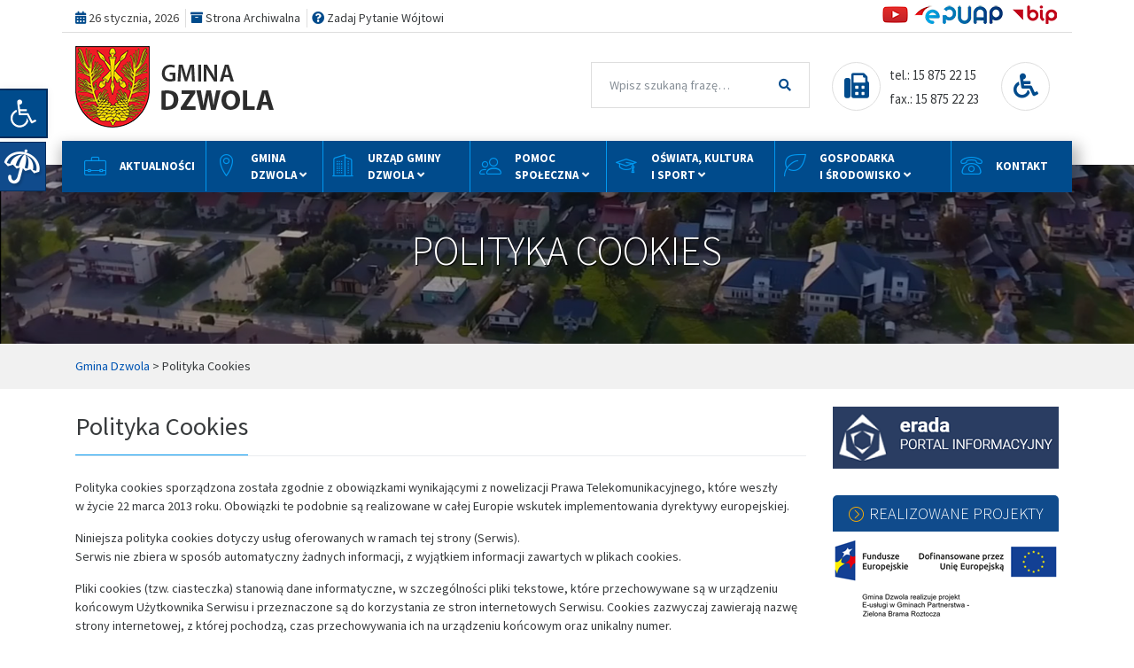

--- FILE ---
content_type: text/html; charset=UTF-8
request_url: https://dzwola.eu/polityka-cookies/
body_size: 30965
content:
<!DOCTYPE html>
<html dir="ltr" lang="pl-PL"
	prefix="og: https://ogp.me/ns#"  itemscope itemtype="https://schema.org/WebPage">
<head>
    <meta charset="UTF-8">
    <meta name="viewport" content="width=device-width, initial-scale=1">
    <meta http-equiv="X-UA-Compatible" content="IE=edge">
    <link rel="profile" href="https://gmpg.org/xfn/11">

    <!-- Favicons -->
    <link rel="apple-touch-icon" sizes="180x180" href="/favicons/apple-touch-icon.png">
    <link rel="icon" type="image/png" sizes="32x32" href="/favicons/favicon-32x32.png">
    <link rel="icon" type="image/png" sizes="16x16" href="/favicons/favicon-16x16.png">
    <link rel="manifest" href="/favicons/site.webmanifest">
    <link rel="mask-icon" href="/favicons/safari-pinned-tab.svg" color="#5bbad5">
    <link rel="shortcut icon" href="/favicons/favicon.ico">
    <meta name="msapplication-TileColor" content="#da532c">
    <meta name="msapplication-config" content="/favicons/browserconfig.xml">
    <meta name="theme-color" content="#ffffff">


<title>Polityka Cookies | Gmina Dzwola</title>

	  		<style type="text/css">
					.heateor_sss_button_instagram span.heateor_sss_svg,a.heateor_sss_instagram span.heateor_sss_svg{background:radial-gradient(circle at 30% 107%,#fdf497 0,#fdf497 5%,#fd5949 45%,#d6249f 60%,#285aeb 90%)}
											.heateor_sss_horizontal_sharing .heateor_sss_svg,.heateor_sss_standard_follow_icons_container .heateor_sss_svg{
							color: #fff;
						border-width: 0px;
			border-style: solid;
			border-color: transparent;
		}
					.heateor_sss_horizontal_sharing .heateorSssTCBackground{
				color:#666;
			}
					.heateor_sss_horizontal_sharing span.heateor_sss_svg:hover,.heateor_sss_standard_follow_icons_container span.heateor_sss_svg:hover{
						border-color: transparent;
		}
		.heateor_sss_vertical_sharing span.heateor_sss_svg,.heateor_sss_floating_follow_icons_container span.heateor_sss_svg{
							color: #fff;
						border-width: 0px;
			border-style: solid;
			border-color: transparent;
		}
				.heateor_sss_vertical_sharing .heateorSssTCBackground{
			color:#666;
		}
						.heateor_sss_vertical_sharing span.heateor_sss_svg:hover,.heateor_sss_floating_follow_icons_container span.heateor_sss_svg:hover{
						border-color: transparent;
		}
		@media screen and (max-width:783px) {.heateor_sss_vertical_sharing{display:none!important}}		</style>
		
		<!-- All in One SEO 4.2.6.1 - aioseo.com -->
		<meta name="robots" content="max-image-preview:large" />
		<link rel="canonical" href="https://dzwola.eu/polityka-cookies/" />
		<meta name="generator" content="All in One SEO (AIOSEO) 4.2.6.1 " />
		<meta property="og:locale" content="pl_PL" />
		<meta property="og:site_name" content="Gmina Dzwola | Witamy na stronie Gminy Dzwola!" />
		<meta property="og:type" content="article" />
		<meta property="og:title" content="Polityka Cookies | Gmina Dzwola" />
		<meta property="og:url" content="https://dzwola.eu/polityka-cookies/" />
		<meta property="article:published_time" content="2020-12-14T07:51:04+00:00" />
		<meta property="article:modified_time" content="2020-12-14T07:51:04+00:00" />
		<meta name="twitter:card" content="summary" />
		<meta name="twitter:title" content="Polityka Cookies | Gmina Dzwola" />
		<script type="application/ld+json" class="aioseo-schema">
			{"@context":"https:\/\/schema.org","@graph":[{"@type":"BreadcrumbList","@id":"https:\/\/dzwola.eu\/polityka-cookies\/#breadcrumblist","itemListElement":[{"@type":"ListItem","@id":"https:\/\/dzwola.eu\/#listItem","position":1,"item":{"@type":"WebPage","@id":"https:\/\/dzwola.eu\/","name":"Home","description":"Witamy na stronie Gminy Dzwola!","url":"https:\/\/dzwola.eu\/"},"nextItem":"https:\/\/dzwola.eu\/polityka-cookies\/#listItem"},{"@type":"ListItem","@id":"https:\/\/dzwola.eu\/polityka-cookies\/#listItem","position":2,"item":{"@type":"WebPage","@id":"https:\/\/dzwola.eu\/polityka-cookies\/","name":"Polityka Cookies","url":"https:\/\/dzwola.eu\/polityka-cookies\/"},"previousItem":"https:\/\/dzwola.eu\/#listItem"}]},{"@type":"Organization","@id":"https:\/\/dzwola.eu\/#organization","name":"Gmina Dzwola","url":"https:\/\/dzwola.eu\/","logo":{"@type":"ImageObject","url":"https:\/\/gdzwola.serwersyc.pl\/wp-content\/uploads\/2020\/12\/herbgdz.png","@id":"https:\/\/dzwola.eu\/#organizationLogo"},"image":{"@id":"https:\/\/dzwola.eu\/#organizationLogo"}},{"@type":"WebPage","@id":"https:\/\/dzwola.eu\/polityka-cookies\/#webpage","url":"https:\/\/dzwola.eu\/polityka-cookies\/","name":"Polityka Cookies | Gmina Dzwola","inLanguage":"pl-PL","isPartOf":{"@id":"https:\/\/dzwola.eu\/#website"},"breadcrumb":{"@id":"https:\/\/dzwola.eu\/polityka-cookies\/#breadcrumblist"},"datePublished":"2020-12-14T07:51:04+01:00","dateModified":"2020-12-14T07:51:04+01:00"},{"@type":"WebSite","@id":"https:\/\/dzwola.eu\/#website","url":"https:\/\/dzwola.eu\/","name":"Gmina Dzwola","description":"Witamy na stronie Gminy Dzwola!","inLanguage":"pl-PL","publisher":{"@id":"https:\/\/dzwola.eu\/#organization"}}]}
		</script>
		<!-- All in One SEO -->

<link rel='dns-prefetch' href='//cdn.jsdelivr.net' />
<link rel='dns-prefetch' href='//cdnjs.cloudflare.com' />
<link rel='dns-prefetch' href='//use.fontawesome.com' />
<link rel='dns-prefetch' href='//cdn.linearicons.com' />
<link rel='dns-prefetch' href='//fonts.googleapis.com' />
<link rel='dns-prefetch' href='//s.w.org' />
<link href='https://cdn.jsdelivr.net' crossorigin='anonymous' rel='preconnect' />
<link href='https://use.fontawesome.com' crossorigin='anonymous' rel='preconnect' />
<link rel="alternate" type="application/rss+xml" title="Gmina Dzwola &raquo; Kanał z wpisami" href="https://dzwola.eu/feed/" />
<link rel="alternate" type="application/rss+xml" title="Gmina Dzwola &raquo; Kanał z komentarzami" href="https://dzwola.eu/komentarze/feed/" />
<script type="text/javascript">
window._wpemojiSettings = {"baseUrl":"https:\/\/s.w.org\/images\/core\/emoji\/14.0.0\/72x72\/","ext":".png","svgUrl":"https:\/\/s.w.org\/images\/core\/emoji\/14.0.0\/svg\/","svgExt":".svg","source":{"concatemoji":"https:\/\/dzwola.eu\/wp-includes\/js\/wp-emoji-release.min.js?ver=6.0.11"}};
/*! This file is auto-generated */
!function(e,a,t){var n,r,o,i=a.createElement("canvas"),p=i.getContext&&i.getContext("2d");function s(e,t){var a=String.fromCharCode,e=(p.clearRect(0,0,i.width,i.height),p.fillText(a.apply(this,e),0,0),i.toDataURL());return p.clearRect(0,0,i.width,i.height),p.fillText(a.apply(this,t),0,0),e===i.toDataURL()}function c(e){var t=a.createElement("script");t.src=e,t.defer=t.type="text/javascript",a.getElementsByTagName("head")[0].appendChild(t)}for(o=Array("flag","emoji"),t.supports={everything:!0,everythingExceptFlag:!0},r=0;r<o.length;r++)t.supports[o[r]]=function(e){if(!p||!p.fillText)return!1;switch(p.textBaseline="top",p.font="600 32px Arial",e){case"flag":return s([127987,65039,8205,9895,65039],[127987,65039,8203,9895,65039])?!1:!s([55356,56826,55356,56819],[55356,56826,8203,55356,56819])&&!s([55356,57332,56128,56423,56128,56418,56128,56421,56128,56430,56128,56423,56128,56447],[55356,57332,8203,56128,56423,8203,56128,56418,8203,56128,56421,8203,56128,56430,8203,56128,56423,8203,56128,56447]);case"emoji":return!s([129777,127995,8205,129778,127999],[129777,127995,8203,129778,127999])}return!1}(o[r]),t.supports.everything=t.supports.everything&&t.supports[o[r]],"flag"!==o[r]&&(t.supports.everythingExceptFlag=t.supports.everythingExceptFlag&&t.supports[o[r]]);t.supports.everythingExceptFlag=t.supports.everythingExceptFlag&&!t.supports.flag,t.DOMReady=!1,t.readyCallback=function(){t.DOMReady=!0},t.supports.everything||(n=function(){t.readyCallback()},a.addEventListener?(a.addEventListener("DOMContentLoaded",n,!1),e.addEventListener("load",n,!1)):(e.attachEvent("onload",n),a.attachEvent("onreadystatechange",function(){"complete"===a.readyState&&t.readyCallback()})),(e=t.source||{}).concatemoji?c(e.concatemoji):e.wpemoji&&e.twemoji&&(c(e.twemoji),c(e.wpemoji)))}(window,document,window._wpemojiSettings);
</script>
<style type="text/css">
img.wp-smiley,
img.emoji {
	display: inline !important;
	border: none !important;
	box-shadow: none !important;
	height: 1em !important;
	width: 1em !important;
	margin: 0 0.07em !important;
	vertical-align: -0.1em !important;
	background: none !important;
	padding: 0 !important;
}
</style>
	<link rel='stylesheet' id='wp-block-library-css'  href='https://dzwola.eu/wp-includes/css/dist/block-library/style.min.css?ver=6.0.11' type='text/css' media='all' />
<style id='global-styles-inline-css' type='text/css'>
body{--wp--preset--color--black: #000000;--wp--preset--color--cyan-bluish-gray: #abb8c3;--wp--preset--color--white: #ffffff;--wp--preset--color--pale-pink: #f78da7;--wp--preset--color--vivid-red: #cf2e2e;--wp--preset--color--luminous-vivid-orange: #ff6900;--wp--preset--color--luminous-vivid-amber: #fcb900;--wp--preset--color--light-green-cyan: #7bdcb5;--wp--preset--color--vivid-green-cyan: #00d084;--wp--preset--color--pale-cyan-blue: #8ed1fc;--wp--preset--color--vivid-cyan-blue: #0693e3;--wp--preset--color--vivid-purple: #9b51e0;--wp--preset--gradient--vivid-cyan-blue-to-vivid-purple: linear-gradient(135deg,rgba(6,147,227,1) 0%,rgb(155,81,224) 100%);--wp--preset--gradient--light-green-cyan-to-vivid-green-cyan: linear-gradient(135deg,rgb(122,220,180) 0%,rgb(0,208,130) 100%);--wp--preset--gradient--luminous-vivid-amber-to-luminous-vivid-orange: linear-gradient(135deg,rgba(252,185,0,1) 0%,rgba(255,105,0,1) 100%);--wp--preset--gradient--luminous-vivid-orange-to-vivid-red: linear-gradient(135deg,rgba(255,105,0,1) 0%,rgb(207,46,46) 100%);--wp--preset--gradient--very-light-gray-to-cyan-bluish-gray: linear-gradient(135deg,rgb(238,238,238) 0%,rgb(169,184,195) 100%);--wp--preset--gradient--cool-to-warm-spectrum: linear-gradient(135deg,rgb(74,234,220) 0%,rgb(151,120,209) 20%,rgb(207,42,186) 40%,rgb(238,44,130) 60%,rgb(251,105,98) 80%,rgb(254,248,76) 100%);--wp--preset--gradient--blush-light-purple: linear-gradient(135deg,rgb(255,206,236) 0%,rgb(152,150,240) 100%);--wp--preset--gradient--blush-bordeaux: linear-gradient(135deg,rgb(254,205,165) 0%,rgb(254,45,45) 50%,rgb(107,0,62) 100%);--wp--preset--gradient--luminous-dusk: linear-gradient(135deg,rgb(255,203,112) 0%,rgb(199,81,192) 50%,rgb(65,88,208) 100%);--wp--preset--gradient--pale-ocean: linear-gradient(135deg,rgb(255,245,203) 0%,rgb(182,227,212) 50%,rgb(51,167,181) 100%);--wp--preset--gradient--electric-grass: linear-gradient(135deg,rgb(202,248,128) 0%,rgb(113,206,126) 100%);--wp--preset--gradient--midnight: linear-gradient(135deg,rgb(2,3,129) 0%,rgb(40,116,252) 100%);--wp--preset--duotone--dark-grayscale: url('#wp-duotone-dark-grayscale');--wp--preset--duotone--grayscale: url('#wp-duotone-grayscale');--wp--preset--duotone--purple-yellow: url('#wp-duotone-purple-yellow');--wp--preset--duotone--blue-red: url('#wp-duotone-blue-red');--wp--preset--duotone--midnight: url('#wp-duotone-midnight');--wp--preset--duotone--magenta-yellow: url('#wp-duotone-magenta-yellow');--wp--preset--duotone--purple-green: url('#wp-duotone-purple-green');--wp--preset--duotone--blue-orange: url('#wp-duotone-blue-orange');--wp--preset--font-size--small: 13px;--wp--preset--font-size--medium: 20px;--wp--preset--font-size--large: 36px;--wp--preset--font-size--x-large: 42px;}.has-black-color{color: var(--wp--preset--color--black) !important;}.has-cyan-bluish-gray-color{color: var(--wp--preset--color--cyan-bluish-gray) !important;}.has-white-color{color: var(--wp--preset--color--white) !important;}.has-pale-pink-color{color: var(--wp--preset--color--pale-pink) !important;}.has-vivid-red-color{color: var(--wp--preset--color--vivid-red) !important;}.has-luminous-vivid-orange-color{color: var(--wp--preset--color--luminous-vivid-orange) !important;}.has-luminous-vivid-amber-color{color: var(--wp--preset--color--luminous-vivid-amber) !important;}.has-light-green-cyan-color{color: var(--wp--preset--color--light-green-cyan) !important;}.has-vivid-green-cyan-color{color: var(--wp--preset--color--vivid-green-cyan) !important;}.has-pale-cyan-blue-color{color: var(--wp--preset--color--pale-cyan-blue) !important;}.has-vivid-cyan-blue-color{color: var(--wp--preset--color--vivid-cyan-blue) !important;}.has-vivid-purple-color{color: var(--wp--preset--color--vivid-purple) !important;}.has-black-background-color{background-color: var(--wp--preset--color--black) !important;}.has-cyan-bluish-gray-background-color{background-color: var(--wp--preset--color--cyan-bluish-gray) !important;}.has-white-background-color{background-color: var(--wp--preset--color--white) !important;}.has-pale-pink-background-color{background-color: var(--wp--preset--color--pale-pink) !important;}.has-vivid-red-background-color{background-color: var(--wp--preset--color--vivid-red) !important;}.has-luminous-vivid-orange-background-color{background-color: var(--wp--preset--color--luminous-vivid-orange) !important;}.has-luminous-vivid-amber-background-color{background-color: var(--wp--preset--color--luminous-vivid-amber) !important;}.has-light-green-cyan-background-color{background-color: var(--wp--preset--color--light-green-cyan) !important;}.has-vivid-green-cyan-background-color{background-color: var(--wp--preset--color--vivid-green-cyan) !important;}.has-pale-cyan-blue-background-color{background-color: var(--wp--preset--color--pale-cyan-blue) !important;}.has-vivid-cyan-blue-background-color{background-color: var(--wp--preset--color--vivid-cyan-blue) !important;}.has-vivid-purple-background-color{background-color: var(--wp--preset--color--vivid-purple) !important;}.has-black-border-color{border-color: var(--wp--preset--color--black) !important;}.has-cyan-bluish-gray-border-color{border-color: var(--wp--preset--color--cyan-bluish-gray) !important;}.has-white-border-color{border-color: var(--wp--preset--color--white) !important;}.has-pale-pink-border-color{border-color: var(--wp--preset--color--pale-pink) !important;}.has-vivid-red-border-color{border-color: var(--wp--preset--color--vivid-red) !important;}.has-luminous-vivid-orange-border-color{border-color: var(--wp--preset--color--luminous-vivid-orange) !important;}.has-luminous-vivid-amber-border-color{border-color: var(--wp--preset--color--luminous-vivid-amber) !important;}.has-light-green-cyan-border-color{border-color: var(--wp--preset--color--light-green-cyan) !important;}.has-vivid-green-cyan-border-color{border-color: var(--wp--preset--color--vivid-green-cyan) !important;}.has-pale-cyan-blue-border-color{border-color: var(--wp--preset--color--pale-cyan-blue) !important;}.has-vivid-cyan-blue-border-color{border-color: var(--wp--preset--color--vivid-cyan-blue) !important;}.has-vivid-purple-border-color{border-color: var(--wp--preset--color--vivid-purple) !important;}.has-vivid-cyan-blue-to-vivid-purple-gradient-background{background: var(--wp--preset--gradient--vivid-cyan-blue-to-vivid-purple) !important;}.has-light-green-cyan-to-vivid-green-cyan-gradient-background{background: var(--wp--preset--gradient--light-green-cyan-to-vivid-green-cyan) !important;}.has-luminous-vivid-amber-to-luminous-vivid-orange-gradient-background{background: var(--wp--preset--gradient--luminous-vivid-amber-to-luminous-vivid-orange) !important;}.has-luminous-vivid-orange-to-vivid-red-gradient-background{background: var(--wp--preset--gradient--luminous-vivid-orange-to-vivid-red) !important;}.has-very-light-gray-to-cyan-bluish-gray-gradient-background{background: var(--wp--preset--gradient--very-light-gray-to-cyan-bluish-gray) !important;}.has-cool-to-warm-spectrum-gradient-background{background: var(--wp--preset--gradient--cool-to-warm-spectrum) !important;}.has-blush-light-purple-gradient-background{background: var(--wp--preset--gradient--blush-light-purple) !important;}.has-blush-bordeaux-gradient-background{background: var(--wp--preset--gradient--blush-bordeaux) !important;}.has-luminous-dusk-gradient-background{background: var(--wp--preset--gradient--luminous-dusk) !important;}.has-pale-ocean-gradient-background{background: var(--wp--preset--gradient--pale-ocean) !important;}.has-electric-grass-gradient-background{background: var(--wp--preset--gradient--electric-grass) !important;}.has-midnight-gradient-background{background: var(--wp--preset--gradient--midnight) !important;}.has-small-font-size{font-size: var(--wp--preset--font-size--small) !important;}.has-medium-font-size{font-size: var(--wp--preset--font-size--medium) !important;}.has-large-font-size{font-size: var(--wp--preset--font-size--large) !important;}.has-x-large-font-size{font-size: var(--wp--preset--font-size--x-large) !important;}
</style>
<link rel='stylesheet' id='contact-form-7-css'  href='https://dzwola.eu/wp-content/plugins/contact-form-7/includes/css/styles.css?ver=5.6.3' type='text/css' media='all' />
<link rel='stylesheet' id='dashicons-css'  href='https://dzwola.eu/wp-includes/css/dashicons.min.css?ver=6.0.11' type='text/css' media='all' />
<link rel='stylesheet' id='post-views-counter-frontend-css'  href='https://dzwola.eu/wp-content/plugins/post-views-counter/css/frontend.css?ver=1.3.11' type='text/css' media='all' />
<link rel='stylesheet' id='printomatic-css-css'  href='https://dzwola.eu/wp-content/plugins/print-o-matic/css/style.css?ver=2.0' type='text/css' media='all' />
<link rel='stylesheet' id='rmp-menu-styles-css'  href='https://dzwola.eu/wp-content/uploads/rmp-menu/css/rmp-menu.css?ver=757' type='text/css' media='all' />
<link rel='stylesheet' id='tickerstyle-css'  href='https://dzwola.eu/wp-content/plugins/t4b-news-ticker/assets/css/ticker-style.css?v=1.2.6&#038;ver=6.0.11' type='text/css' media='all' />
<link rel='stylesheet' id='widgetopts-styles-css'  href='https://dzwola.eu/wp-content/plugins/widget-options/assets/css/widget-options.css' type='text/css' media='all' />
<link rel='stylesheet' id='master-accordion-css'  href='https://dzwola.eu/wp-content/plugins/wp-awesome-faq/assets/css/master-accordion.css?ver=4.1.8' type='text/css' media='all' />
<link rel='stylesheet' id='font-awesome-css'  href='//cdnjs.cloudflare.com/ajax/libs/font-awesome/5.12.0-2/css/all.min.css?ver=6.0.11' type='text/css' media='all' />
<link rel='stylesheet' id='sm-style-css'  href='https://dzwola.eu/wp-content/plugins/wp-show-more/wpsm-style.css?ver=6.0.11' type='text/css' media='all' />
<link rel='stylesheet' id='wp-forecast-css'  href='https://dzwola.eu/wp-content/plugins/wp-forecast/wp-forecast-default.css?ver=9999' type='text/css' media='all' />
<link rel='stylesheet' id='wp-lightbox-2.min.css-css'  href='https://dzwola.eu/wp-content/plugins/wp-lightbox-2/styles/lightbox.min.pl_PL.css?ver=1.3.4' type='text/css' media='all' />
<link rel='stylesheet' id='wp-bootstrap-starter-bootstrap-css-css'  href='https://cdn.jsdelivr.net/npm/bootstrap@4.5.3/dist/css/bootstrap.min.css?ver=6.0.11' type='text/css' media='all' />
<link rel='stylesheet' id='wp-bootstrap-starter-fontawesome-cdn-css'  href='https://use.fontawesome.com/releases/v5.15.1/css/all.css?ver=6.0.11' type='text/css' media='all' />
<link rel='stylesheet' id='linear-icons-css'  href='https://cdn.linearicons.com/free/1.0.0/icon-font.min.css?ver=6.0.11' type='text/css' media='all' />
<link rel='stylesheet' id='wp-bootstrap-starter-style-css'  href='https://dzwola.eu/wp-content/themes/wp-bootstrap-starter/style.css?ver=1.4' type='text/css' media='all' />
<link rel='stylesheet' id='wp-bootstrap-starter-cosmo-css'  href='https://dzwola.eu/wp-content/themes/wp-bootstrap-starter/inc/assets/css/presets/theme-option/cosmo.css?ver=6.0.11' type='text/css' media='all' />
<link rel='stylesheet' id='wp-bootstrap-starter-robotoslab-roboto-css'  href='https://fonts.googleapis.com/css?family=Roboto+Slab%3A100%2C300%2C400%2C700%7CRoboto%3A300%2C300i%2C400%2C400i%2C500%2C700%2C700i&#038;ver=6.0.11' type='text/css' media='all' />
<link rel='stylesheet' id='pojo-a11y-css'  href='https://dzwola.eu/wp-content/plugins/pojo-accessibility/assets/css/style.min.css?ver=1.0.0' type='text/css' media='all' />
<link rel='stylesheet' id='heateor_sss_frontend_css-css'  href='https://dzwola.eu/wp-content/plugins/sassy-social-share/public/css/sassy-social-share-public.css?ver=3.3.43' type='text/css' media='all' />
<link rel='stylesheet' id='kc-general-css'  href='https://dzwola.eu/wp-content/plugins/kingcomposer/assets/frontend/css/kingcomposer.min.css?ver=2.9.6' type='text/css' media='all' />
<link rel='stylesheet' id='kc-icon-1-css'  href='https://dzwola.eu/wp-content/plugins/kingcomposer/assets/css/icons.css?ver=2.9.6' type='text/css' media='all' />
<script type='text/javascript' src='https://dzwola.eu/wp-includes/js/jquery/jquery.min.js?ver=3.6.0' id='jquery-core-js'></script>
<script type='text/javascript' src='https://dzwola.eu/wp-includes/js/jquery/jquery-migrate.min.js?ver=3.3.2' id='jquery-migrate-js'></script>
<script type='text/javascript' src='https://dzwola.eu/wp-content/plugins/t4b-news-ticker/assets/js/jquery.ticker.js?ver=1.2.6' id='ticker-js'></script>
<!--[if lt IE 9]>
<script type='text/javascript' src='https://dzwola.eu/wp-content/themes/wp-bootstrap-starter/inc/assets/js/html5.js?ver=3.7.0' id='html5hiv-js'></script>
<![endif]-->

<!-- OG: 3.1.7 -->
<meta property="og:image" content="https://dzwola.eu/wp-content/uploads/2020/03/cropped-herb.jpg" /><meta property="og:description" content="Polityka cookies sporządzona została zgodnie z obowiązkami wynikającymi z nowelizacji Prawa Telekomunikacyjnego, które weszły w życie 22 marca 2013 roku. Obowiązki te podobnie są realizowane w całej Europie wskutek implementowania dyrektywy europejskiej. Niniejsza polityka cookies dotyczy usług oferowanych w ramach tej strony (Serwis). Serwis nie zbiera w sposób automatyczny żadnych informacji, z wyjątkiem informacji zawartych..." /><meta property="og:type" content="article" /><meta property="og:locale" content="pl_PL" /><meta property="og:site_name" content="Gmina Dzwola" /><meta property="og:title" content="Polityka Cookies" /><meta property="og:url" content="https://dzwola.eu/polityka-cookies/" /><meta property="og:updated_time" content="2020-12-14T08:51:04+01:00" />
<meta property="article:published_time" content="2020-12-14T07:51:04+00:00" /><meta property="article:modified_time" content="2020-12-14T07:51:04+00:00" /><meta property="article:author:username" content="waldemarsyc@o2.pl" />
<meta property="twitter:partner" content="ogwp" /><meta property="twitter:card" content="summary" /><meta property="twitter:title" content="Polityka Cookies" /><meta property="twitter:description" content="Polityka cookies sporządzona została zgodnie z obowiązkami wynikającymi z nowelizacji Prawa Telekomunikacyjnego, które weszły w życie 22 marca 2013 roku. Obowiązki te podobnie są realizowane w..." /><meta property="twitter:url" content="https://dzwola.eu/polityka-cookies/" />
<meta itemprop="image" content="https://dzwola.eu/wp-content/uploads/2020/03/cropped-herb.jpg" /><meta itemprop="name" content="Polityka Cookies" /><meta itemprop="headline" content="Polityka Cookies" /><meta itemprop="description" content="Polityka cookies sporządzona została zgodnie z obowiązkami wynikającymi z nowelizacji Prawa Telekomunikacyjnego, które weszły w życie 22 marca 2013 roku. Obowiązki te podobnie są realizowane w całej Europie wskutek implementowania dyrektywy europejskiej. Niniejsza polityka cookies dotyczy usług oferowanych w ramach tej strony (Serwis). Serwis nie zbiera w sposób automatyczny żadnych informacji, z wyjątkiem informacji zawartych..." /><meta itemprop="datePublished" content="2020-12-14" /><meta itemprop="dateModified" content="2020-12-14T07:51:04+00:00" /><meta itemprop="author" content="waldemarsyc@o2.pl" />
<meta property="profile:username" content="waldemarsyc@o2.pl" />
<!-- /OG -->

<link rel="https://api.w.org/" href="https://dzwola.eu/wp-json/" /><link rel="alternate" type="application/json" href="https://dzwola.eu/wp-json/wp/v2/pages/22687" /><link rel="EditURI" type="application/rsd+xml" title="RSD" href="https://dzwola.eu/xmlrpc.php?rsd" />
<link rel="wlwmanifest" type="application/wlwmanifest+xml" href="https://dzwola.eu/wp-includes/wlwmanifest.xml" /> 
<link rel='shortlink' href='https://dzwola.eu/?p=22687' />
<link rel="alternate" type="application/json+oembed" href="https://dzwola.eu/wp-json/oembed/1.0/embed?url=https%3A%2F%2Fdzwola.eu%2Fpolityka-cookies%2F" />
<link rel="alternate" type="text/xml+oembed" href="https://dzwola.eu/wp-json/oembed/1.0/embed?url=https%3A%2F%2Fdzwola.eu%2Fpolityka-cookies%2F&#038;format=xml" />
<script type="text/javascript">var kc_script_data={ajax_url:"https://dzwola.eu/wp-admin/admin-ajax.php"}</script>	<script type="text/javascript">
		MPSLCore = {
			'path': "https://dzwola.eu/wp-content/plugins/motopress-slider-lite/motoslider_core/",
			'version': "2.2.0"
		};
	</script>
<link rel="pingback" href="https://dzwola.eu/xmlrpc.php">    <style type="text/css">
        #page-sub-header { background: #fff; }
    </style>
    <style type="text/css">
#pojo-a11y-toolbar .pojo-a11y-toolbar-toggle a{ background-color: #004b8c;	color: #ffffff;}
#pojo-a11y-toolbar .pojo-a11y-toolbar-overlay, #pojo-a11y-toolbar .pojo-a11y-toolbar-overlay ul.pojo-a11y-toolbar-items.pojo-a11y-links{ border-color: #004b8c;}
body.pojo-a11y-focusable a:focus{ outline-style: dotted !important;	outline-width: 1px !important;	outline-color: #FF0000 !important;}
#pojo-a11y-toolbar{ top: 100px !important;}
#pojo-a11y-toolbar .pojo-a11y-toolbar-overlay{ background-color: #ffffff;}
#pojo-a11y-toolbar .pojo-a11y-toolbar-overlay ul.pojo-a11y-toolbar-items li.pojo-a11y-toolbar-item a, #pojo-a11y-toolbar .pojo-a11y-toolbar-overlay p.pojo-a11y-toolbar-title{ color: #333333;}
#pojo-a11y-toolbar .pojo-a11y-toolbar-overlay ul.pojo-a11y-toolbar-items li.pojo-a11y-toolbar-item a.active{ background-color: #004b8c;	color: #ffffff;}
@media (max-width: 767px) { #pojo-a11y-toolbar { top: 50px !important; } }</style>	<style type="text/css">
			.site-title,
		.site-description {
			position: absolute;
			clip: rect(1px, 1px, 1px, 1px);
		}
		</style>
	
		<style>
			#wp-admin-bar-pvc-post-views .pvc-graph-container { padding-top: 6px; padding-bottom: 6px; position: relative; display: block; height: 100%; box-sizing: border-box; }
			#wp-admin-bar-pvc-post-views .pvc-line-graph {
				display: inline-block;
				width: 1px;
				margin-right: 1px;
				background-color: #ccc;
				vertical-align: baseline;
			}
			#wp-admin-bar-pvc-post-views .pvc-line-graph:hover { background-color: #eee; }
			#wp-admin-bar-pvc-post-views .pvc-line-graph-0 { height: 1% }
			#wp-admin-bar-pvc-post-views .pvc-line-graph-1 { height: 5% }
			#wp-admin-bar-pvc-post-views .pvc-line-graph-2 { height: 10% }
			#wp-admin-bar-pvc-post-views .pvc-line-graph-3 { height: 15% }
			#wp-admin-bar-pvc-post-views .pvc-line-graph-4 { height: 20% }
			#wp-admin-bar-pvc-post-views .pvc-line-graph-5 { height: 25% }
			#wp-admin-bar-pvc-post-views .pvc-line-graph-6 { height: 30% }
			#wp-admin-bar-pvc-post-views .pvc-line-graph-7 { height: 35% }
			#wp-admin-bar-pvc-post-views .pvc-line-graph-8 { height: 40% }
			#wp-admin-bar-pvc-post-views .pvc-line-graph-9 { height: 45% }
			#wp-admin-bar-pvc-post-views .pvc-line-graph-10 { height: 50% }
			#wp-admin-bar-pvc-post-views .pvc-line-graph-11 { height: 55% }
			#wp-admin-bar-pvc-post-views .pvc-line-graph-12 { height: 60% }
			#wp-admin-bar-pvc-post-views .pvc-line-graph-13 { height: 65% }
			#wp-admin-bar-pvc-post-views .pvc-line-graph-14 { height: 70% }
			#wp-admin-bar-pvc-post-views .pvc-line-graph-15 { height: 75% }
			#wp-admin-bar-pvc-post-views .pvc-line-graph-16 { height: 80% }
			#wp-admin-bar-pvc-post-views .pvc-line-graph-17 { height: 85% }
			#wp-admin-bar-pvc-post-views .pvc-line-graph-18 { height: 90% }
			#wp-admin-bar-pvc-post-views .pvc-line-graph-19 { height: 95% }
			#wp-admin-bar-pvc-post-views .pvc-line-graph-20 { height: 100% }
		</style><link rel="icon" href="https://dzwola.eu/wp-content/uploads/2020/03/cropped-herb-32x32.jpg" sizes="32x32" />
<link rel="icon" href="https://dzwola.eu/wp-content/uploads/2020/03/cropped-herb-192x192.jpg" sizes="192x192" />
<link rel="apple-touch-icon" href="https://dzwola.eu/wp-content/uploads/2020/03/cropped-herb-180x180.jpg" />
<meta name="msapplication-TileImage" content="https://dzwola.eu/wp-content/uploads/2020/03/cropped-herb-270x270.jpg" />
<script type="text/javascript"></script><style type="text/css" id="kc-css-general">.kc-off-notice{display: inline-block !important;}.kc-container{max-width:1170px;}</style><style type="text/css" id="kc-css-render"></style></head>

<body data-rsssl=1 class="page-template-default page page-id-22687 kc-css-system group-blog theme-preset-active">

<svg xmlns="http://www.w3.org/2000/svg" viewBox="0 0 0 0" width="0" height="0" focusable="false" role="none" style="visibility: hidden; position: absolute; left: -9999px; overflow: hidden;" ><defs><filter id="wp-duotone-dark-grayscale"><feColorMatrix color-interpolation-filters="sRGB" type="matrix" values=" .299 .587 .114 0 0 .299 .587 .114 0 0 .299 .587 .114 0 0 .299 .587 .114 0 0 " /><feComponentTransfer color-interpolation-filters="sRGB" ><feFuncR type="table" tableValues="0 0.49803921568627" /><feFuncG type="table" tableValues="0 0.49803921568627" /><feFuncB type="table" tableValues="0 0.49803921568627" /><feFuncA type="table" tableValues="1 1" /></feComponentTransfer><feComposite in2="SourceGraphic" operator="in" /></filter></defs></svg><svg xmlns="http://www.w3.org/2000/svg" viewBox="0 0 0 0" width="0" height="0" focusable="false" role="none" style="visibility: hidden; position: absolute; left: -9999px; overflow: hidden;" ><defs><filter id="wp-duotone-grayscale"><feColorMatrix color-interpolation-filters="sRGB" type="matrix" values=" .299 .587 .114 0 0 .299 .587 .114 0 0 .299 .587 .114 0 0 .299 .587 .114 0 0 " /><feComponentTransfer color-interpolation-filters="sRGB" ><feFuncR type="table" tableValues="0 1" /><feFuncG type="table" tableValues="0 1" /><feFuncB type="table" tableValues="0 1" /><feFuncA type="table" tableValues="1 1" /></feComponentTransfer><feComposite in2="SourceGraphic" operator="in" /></filter></defs></svg><svg xmlns="http://www.w3.org/2000/svg" viewBox="0 0 0 0" width="0" height="0" focusable="false" role="none" style="visibility: hidden; position: absolute; left: -9999px; overflow: hidden;" ><defs><filter id="wp-duotone-purple-yellow"><feColorMatrix color-interpolation-filters="sRGB" type="matrix" values=" .299 .587 .114 0 0 .299 .587 .114 0 0 .299 .587 .114 0 0 .299 .587 .114 0 0 " /><feComponentTransfer color-interpolation-filters="sRGB" ><feFuncR type="table" tableValues="0.54901960784314 0.98823529411765" /><feFuncG type="table" tableValues="0 1" /><feFuncB type="table" tableValues="0.71764705882353 0.25490196078431" /><feFuncA type="table" tableValues="1 1" /></feComponentTransfer><feComposite in2="SourceGraphic" operator="in" /></filter></defs></svg><svg xmlns="http://www.w3.org/2000/svg" viewBox="0 0 0 0" width="0" height="0" focusable="false" role="none" style="visibility: hidden; position: absolute; left: -9999px; overflow: hidden;" ><defs><filter id="wp-duotone-blue-red"><feColorMatrix color-interpolation-filters="sRGB" type="matrix" values=" .299 .587 .114 0 0 .299 .587 .114 0 0 .299 .587 .114 0 0 .299 .587 .114 0 0 " /><feComponentTransfer color-interpolation-filters="sRGB" ><feFuncR type="table" tableValues="0 1" /><feFuncG type="table" tableValues="0 0.27843137254902" /><feFuncB type="table" tableValues="0.5921568627451 0.27843137254902" /><feFuncA type="table" tableValues="1 1" /></feComponentTransfer><feComposite in2="SourceGraphic" operator="in" /></filter></defs></svg><svg xmlns="http://www.w3.org/2000/svg" viewBox="0 0 0 0" width="0" height="0" focusable="false" role="none" style="visibility: hidden; position: absolute; left: -9999px; overflow: hidden;" ><defs><filter id="wp-duotone-midnight"><feColorMatrix color-interpolation-filters="sRGB" type="matrix" values=" .299 .587 .114 0 0 .299 .587 .114 0 0 .299 .587 .114 0 0 .299 .587 .114 0 0 " /><feComponentTransfer color-interpolation-filters="sRGB" ><feFuncR type="table" tableValues="0 0" /><feFuncG type="table" tableValues="0 0.64705882352941" /><feFuncB type="table" tableValues="0 1" /><feFuncA type="table" tableValues="1 1" /></feComponentTransfer><feComposite in2="SourceGraphic" operator="in" /></filter></defs></svg><svg xmlns="http://www.w3.org/2000/svg" viewBox="0 0 0 0" width="0" height="0" focusable="false" role="none" style="visibility: hidden; position: absolute; left: -9999px; overflow: hidden;" ><defs><filter id="wp-duotone-magenta-yellow"><feColorMatrix color-interpolation-filters="sRGB" type="matrix" values=" .299 .587 .114 0 0 .299 .587 .114 0 0 .299 .587 .114 0 0 .299 .587 .114 0 0 " /><feComponentTransfer color-interpolation-filters="sRGB" ><feFuncR type="table" tableValues="0.78039215686275 1" /><feFuncG type="table" tableValues="0 0.94901960784314" /><feFuncB type="table" tableValues="0.35294117647059 0.47058823529412" /><feFuncA type="table" tableValues="1 1" /></feComponentTransfer><feComposite in2="SourceGraphic" operator="in" /></filter></defs></svg><svg xmlns="http://www.w3.org/2000/svg" viewBox="0 0 0 0" width="0" height="0" focusable="false" role="none" style="visibility: hidden; position: absolute; left: -9999px; overflow: hidden;" ><defs><filter id="wp-duotone-purple-green"><feColorMatrix color-interpolation-filters="sRGB" type="matrix" values=" .299 .587 .114 0 0 .299 .587 .114 0 0 .299 .587 .114 0 0 .299 .587 .114 0 0 " /><feComponentTransfer color-interpolation-filters="sRGB" ><feFuncR type="table" tableValues="0.65098039215686 0.40392156862745" /><feFuncG type="table" tableValues="0 1" /><feFuncB type="table" tableValues="0.44705882352941 0.4" /><feFuncA type="table" tableValues="1 1" /></feComponentTransfer><feComposite in2="SourceGraphic" operator="in" /></filter></defs></svg><svg xmlns="http://www.w3.org/2000/svg" viewBox="0 0 0 0" width="0" height="0" focusable="false" role="none" style="visibility: hidden; position: absolute; left: -9999px; overflow: hidden;" ><defs><filter id="wp-duotone-blue-orange"><feColorMatrix color-interpolation-filters="sRGB" type="matrix" values=" .299 .587 .114 0 0 .299 .587 .114 0 0 .299 .587 .114 0 0 .299 .587 .114 0 0 " /><feComponentTransfer color-interpolation-filters="sRGB" ><feFuncR type="table" tableValues="0.098039215686275 1" /><feFuncG type="table" tableValues="0 0.66274509803922" /><feFuncB type="table" tableValues="0.84705882352941 0.41960784313725" /><feFuncA type="table" tableValues="1 1" /></feComponentTransfer><feComposite in2="SourceGraphic" operator="in" /></filter></defs></svg>			<button type="button"  aria-controls="rmp-container-22712" aria-label="Menu Trigger" id="rmp_menu_trigger-22712"  class="rmp_menu_trigger rmp-menu-trigger-boring">
								<div class="rmp-trigger-label rmp-trigger-label-top">
					<span class="rmp-trigger-text">Menu</span>
										</div>
								<span class="rmp-trigger-box">
									<span class="responsive-menu-pro-inner"></span>
								</span>
					</button>
						<div id="rmp-container-22712" class="rmp-container rmp-container rmp-slide-left">
							<div id="rmp-menu-title-22712" class="rmp-menu-title">
				<a href="" target="_self" id="rmp-menu-title-link">
								<span></span>
				</a>
			</div>
			<div id="rmp-menu-wrap-22712" class="rmp-menu-wrap"><ul id="rmp-menu-22712" class="rmp-menu" role="menubar" aria-label="Mobile Menu"><li id="rmp-menu-item-22656" class=" menu-item menu-item-type-custom menu-item-object-custom rmp-menu-item rmp-menu-top-level-item" role="none"><a  href = "/aktualnosci"  class = "rmp-menu-item-link"  role = "menuitem"  >Aktualności</a></li><li id="rmp-menu-item-22391" class=" menu-item menu-item-type-post_type menu-item-object-page menu-item-has-children rmp-menu-item rmp-menu-item-has-children rmp-menu-top-level-item" role="none"><a  href = "https://dzwola.eu/gmina-dzwola/"  class = "rmp-menu-item-link"  role = "menuitem"  >Gmina Dzwola<div class="rmp-menu-subarrow">▼</div></a><ul aria-label="Gmina Dzwola"
            role="menu" data-depth="2"
            class="rmp-submenu rmp-submenu-depth-1"><li id="rmp-menu-item-22440" class=" menu-item menu-item-type-post_type menu-item-object-page menu-item-has-children rmp-menu-item rmp-menu-item-has-children rmp-menu-sub-level-item" role="none"><a  href = "https://dzwola.eu/gmina-dzwola/nasza-gmina/"  class = "rmp-menu-item-link"  role = "menuitem"  >Nasza Gmina<div class="rmp-menu-subarrow">▼</div></a><ul aria-label="Nasza Gmina"
            role="menu" data-depth="3"
            class="rmp-submenu rmp-submenu-depth-2"><li id="rmp-menu-item-22441" class=" menu-item menu-item-type-post_type menu-item-object-page rmp-menu-item rmp-menu-sub-level-item" role="none"><a  href = "https://dzwola.eu/gmina-dzwola/nasza-gmina/historia-gminy-dzwola/"  class = "rmp-menu-item-link"  role = "menuitem"  >Historia gminy Dzwola</a></li><li id="rmp-menu-item-22442" class=" menu-item menu-item-type-post_type menu-item-object-page rmp-menu-item rmp-menu-sub-level-item" role="none"><a  href = "https://dzwola.eu/gmina-dzwola/nasza-gmina/lokalizacja-gminy/"  class = "rmp-menu-item-link"  role = "menuitem"  >Lokalizacja gminy</a></li><li id="rmp-menu-item-22443" class=" menu-item menu-item-type-post_type menu-item-object-page rmp-menu-item rmp-menu-sub-level-item" role="none"><a  href = "https://dzwola.eu/gmina-dzwola/nasza-gmina/mieszkancy-gminy-w-liczbach/"  class = "rmp-menu-item-link"  role = "menuitem"  >Mieszkańcy Gminy Dzwola w&nbsp;liczbach</a></li><li id="rmp-menu-item-22625" class=" menu-item menu-item-type-custom menu-item-object-custom rmp-menu-item rmp-menu-sub-level-item" role="none"><a  href = "http://ugdzwola.bip.lubelskie.pl/index.php?id=67"  class = "rmp-menu-item-link"  role = "menuitem"  >Jednostki organizacyjne</a></li><li id="rmp-menu-item-30007" class=" menu-item menu-item-type-post_type menu-item-object-page rmp-menu-item rmp-menu-sub-level-item" role="none"><a  href = "https://dzwola.eu/raport-o-stanie-gminy-dzwola-za-2021/"  class = "rmp-menu-item-link"  role = "menuitem"  >Raport o&nbsp;stanie Gminy Dzwola</a></li></ul></li><li id="rmp-menu-item-22444" class=" menu-item menu-item-type-post_type menu-item-object-page menu-item-has-children rmp-menu-item rmp-menu-item-has-children rmp-menu-sub-level-item" role="none"><a  href = "https://dzwola.eu/gmina-dzwola/wladze-gminy/"  class = "rmp-menu-item-link"  role = "menuitem"  >Władze Gminy<div class="rmp-menu-subarrow">▼</div></a><ul aria-label="Władze Gminy"
            role="menu" data-depth="3"
            class="rmp-submenu rmp-submenu-depth-2"><li id="rmp-menu-item-22448" class=" menu-item menu-item-type-post_type menu-item-object-page rmp-menu-item rmp-menu-sub-level-item" role="none"><a  href = "https://dzwola.eu/gmina-dzwola/wladze-gminy/wojt-gminy-dzwola/"  class = "rmp-menu-item-link"  role = "menuitem"  >Wójt Gminy Dzwola</a></li><li id="rmp-menu-item-22447" class=" menu-item menu-item-type-post_type menu-item-object-page menu-item-has-children rmp-menu-item rmp-menu-item-has-children rmp-menu-sub-level-item" role="none"><a  href = "https://dzwola.eu/gmina-dzwola/wladze-gminy/rada-gminy-dzwola/"  class = "rmp-menu-item-link"  role = "menuitem"  >Rada Gminy Dzwola<div class="rmp-menu-subarrow">▼</div></a><ul aria-label="Rada Gminy Dzwola"
            role="menu" data-depth="4"
            class="rmp-submenu rmp-submenu-depth-3"><li id="rmp-menu-item-22446" class=" menu-item menu-item-type-post_type menu-item-object-page rmp-menu-item rmp-menu-sub-level-item" role="none"><a  href = "https://dzwola.eu/gmina-dzwola/wladze-gminy/rada-gminy-dzwola/rada-gminy/"  class = "rmp-menu-item-link"  role = "menuitem"  >Rada Gminy</a></li><li id="rmp-menu-item-22445" class=" menu-item menu-item-type-post_type menu-item-object-page rmp-menu-item rmp-menu-sub-level-item" role="none"><a  href = "https://dzwola.eu/gmina-dzwola/wladze-gminy/rada-gminy-dzwola/komisje-rady-gminy/"  class = "rmp-menu-item-link"  role = "menuitem"  >Komisje Rady Gminy</a></li><li id="rmp-menu-item-22658" class=" menu-item menu-item-type-custom menu-item-object-custom rmp-menu-item rmp-menu-sub-level-item" role="none"><a  href = "https://ugdzwola.bip.lubelskie.pl/index.php?id=278"  class = "rmp-menu-item-link"  role = "menuitem"  >Sesje Rady Gminy Dzwola</a></li><li id="rmp-menu-item-22668" class=" menu-item menu-item-type-post_type menu-item-object-page rmp-menu-item rmp-menu-sub-level-item" role="none"><a  href = "https://dzwola.eu/transmisje-z-obrad-rady-gminy-dzwola/"  class = "rmp-menu-item-link"  role = "menuitem"  >Transmisje z&nbsp;obrad Rady Gminy Dzwola</a></li><li id="rmp-menu-item-22650" class=" menu-item menu-item-type-custom menu-item-object-custom rmp-menu-item rmp-menu-sub-level-item" role="none"><a  href = "http://ugdzwola.bip.lubelskie.pl/index.php?id=69"  class = "rmp-menu-item-link"  role = "menuitem"  >Uchwały Rady Gminy</a></li></ul></li></ul></li><li id="rmp-menu-item-22449" class=" menu-item menu-item-type-post_type menu-item-object-page menu-item-has-children rmp-menu-item rmp-menu-item-has-children rmp-menu-sub-level-item" role="none"><a  href = "https://dzwola.eu/gmina-dzwola/solectwa/"  class = "rmp-menu-item-link"  role = "menuitem"  >Sołectwa<div class="rmp-menu-subarrow">▼</div></a><ul aria-label="Sołectwa"
            role="menu" data-depth="3"
            class="rmp-submenu rmp-submenu-depth-2"><li id="rmp-menu-item-22473" class=" menu-item menu-item-type-post_type menu-item-object-page rmp-menu-item rmp-menu-sub-level-item" role="none"><a  href = "https://dzwola.eu/gmina-dzwola/solectwa/branew/"  class = "rmp-menu-item-link"  role = "menuitem"  >Branew</a></li><li id="rmp-menu-item-22472" class=" menu-item menu-item-type-post_type menu-item-object-page rmp-menu-item rmp-menu-sub-level-item" role="none"><a  href = "https://dzwola.eu/gmina-dzwola/solectwa/branewka/"  class = "rmp-menu-item-link"  role = "menuitem"  >Branewka</a></li><li id="rmp-menu-item-22471" class=" menu-item menu-item-type-post_type menu-item-object-page rmp-menu-item rmp-menu-sub-level-item" role="none"><a  href = "https://dzwola.eu/gmina-dzwola/solectwa/branewka-kolonia/"  class = "rmp-menu-item-link"  role = "menuitem"  >Branewka-Kolonia</a></li><li id="rmp-menu-item-22470" class=" menu-item menu-item-type-post_type menu-item-object-page rmp-menu-item rmp-menu-sub-level-item" role="none"><a  href = "https://dzwola.eu/gmina-dzwola/solectwa/dzwola/"  class = "rmp-menu-item-link"  role = "menuitem"  >Dzwola</a></li><li id="rmp-menu-item-22469" class=" menu-item menu-item-type-post_type menu-item-object-page rmp-menu-item rmp-menu-sub-level-item" role="none"><a  href = "https://dzwola.eu/gmina-dzwola/solectwa/flisy/"  class = "rmp-menu-item-link"  role = "menuitem"  >Flisy</a></li><li id="rmp-menu-item-22468" class=" menu-item menu-item-type-post_type menu-item-object-page rmp-menu-item rmp-menu-sub-level-item" role="none"><a  href = "https://dzwola.eu/gmina-dzwola/solectwa/kapronie/"  class = "rmp-menu-item-link"  role = "menuitem"  >Kapronie</a></li><li id="rmp-menu-item-22467" class=" menu-item menu-item-type-post_type menu-item-object-page rmp-menu-item rmp-menu-sub-level-item" role="none"><a  href = "https://dzwola.eu/gmina-dzwola/solectwa/kocudza-pierwsza/"  class = "rmp-menu-item-link"  role = "menuitem"  >Kocudza Pierwsza</a></li><li id="rmp-menu-item-22466" class=" menu-item menu-item-type-post_type menu-item-object-page rmp-menu-item rmp-menu-sub-level-item" role="none"><a  href = "https://dzwola.eu/gmina-dzwola/solectwa/kocudza-druga/"  class = "rmp-menu-item-link"  role = "menuitem"  >Kocudza Druga</a></li><li id="rmp-menu-item-22465" class=" menu-item menu-item-type-post_type menu-item-object-page rmp-menu-item rmp-menu-sub-level-item" role="none"><a  href = "https://dzwola.eu/gmina-dzwola/solectwa/kocudza-trzecia/"  class = "rmp-menu-item-link"  role = "menuitem"  >Kocudza Trzecia</a></li><li id="rmp-menu-item-22464" class=" menu-item menu-item-type-post_type menu-item-object-page rmp-menu-item rmp-menu-sub-level-item" role="none"><a  href = "https://dzwola.eu/gmina-dzwola/solectwa/kocudza-gorna/"  class = "rmp-menu-item-link"  role = "menuitem"  >Kocudza Górna</a></li><li id="rmp-menu-item-22463" class=" menu-item menu-item-type-post_type menu-item-object-page rmp-menu-item rmp-menu-sub-level-item" role="none"><a  href = "https://dzwola.eu/gmina-dzwola/solectwa/konstantow/"  class = "rmp-menu-item-link"  role = "menuitem"  >Konstantów</a></li><li id="rmp-menu-item-22462" class=" menu-item menu-item-type-post_type menu-item-object-page rmp-menu-item rmp-menu-sub-level-item" role="none"><a  href = "https://dzwola.eu/gmina-dzwola/solectwa/krzemien-pierwszy/"  class = "rmp-menu-item-link"  role = "menuitem"  >Krzemień Pierwszy</a></li><li id="rmp-menu-item-22461" class=" menu-item menu-item-type-post_type menu-item-object-page rmp-menu-item rmp-menu-sub-level-item" role="none"><a  href = "https://dzwola.eu/gmina-dzwola/solectwa/krzemien-drugi/"  class = "rmp-menu-item-link"  role = "menuitem"  >Krzemień Drugi</a></li><li id="rmp-menu-item-22460" class=" menu-item menu-item-type-post_type menu-item-object-page rmp-menu-item rmp-menu-sub-level-item" role="none"><a  href = "https://dzwola.eu/gmina-dzwola/solectwa/wladyslawow/"  class = "rmp-menu-item-link"  role = "menuitem"  >Władysławów</a></li><li id="rmp-menu-item-22459" class=" menu-item menu-item-type-post_type menu-item-object-page rmp-menu-item rmp-menu-sub-level-item" role="none"><a  href = "https://dzwola.eu/gmina-dzwola/solectwa/zdzislawice/"  class = "rmp-menu-item-link"  role = "menuitem"  >Zdzisławice</a></li><li id="rmp-menu-item-22458" class=" menu-item menu-item-type-post_type menu-item-object-page rmp-menu-item rmp-menu-sub-level-item" role="none"><a  href = "https://dzwola.eu/gmina-dzwola/solectwa/zofianka-dolna/"  class = "rmp-menu-item-link"  role = "menuitem"  >Zofianka Dolna</a></li></ul></li><li id="rmp-menu-item-22456" class=" menu-item menu-item-type-post_type menu-item-object-page menu-item-has-children rmp-menu-item rmp-menu-item-has-children rmp-menu-sub-level-item" role="none"><a  href = "https://dzwola.eu/gmina-dzwola/parafie/"  class = "rmp-menu-item-link"  role = "menuitem"  >Parafie<div class="rmp-menu-subarrow">▼</div></a><ul aria-label="Parafie"
            role="menu" data-depth="3"
            class="rmp-submenu rmp-submenu-depth-2"><li id="rmp-menu-item-22477" class=" menu-item menu-item-type-post_type menu-item-object-page rmp-menu-item rmp-menu-sub-level-item" role="none"><a  href = "https://dzwola.eu/gmina-dzwola/parafie/parafia-rzymsko-katolicka-pw-sw-anny-w-branwi/"  class = "rmp-menu-item-link"  role = "menuitem"  >Parafia Rzymsko-Katolicka pw.&nbsp;Św. Anny w&nbsp;Branwi</a></li><li id="rmp-menu-item-22476" class=" menu-item menu-item-type-post_type menu-item-object-page rmp-menu-item rmp-menu-sub-level-item" role="none"><a  href = "https://dzwola.eu/gmina-dzwola/parafie/parafia-rzymsko-katolicka-pw-m-b-czestochowskiej-w-dzwoli/"  class = "rmp-menu-item-link"  role = "menuitem"  >Parafia Rzymsko-Katolicka pw.&nbsp;M. B.&nbsp;Częstochowskiej w&nbsp;Dzwoli</a></li><li id="rmp-menu-item-22475" class=" menu-item menu-item-type-post_type menu-item-object-page rmp-menu-item rmp-menu-sub-level-item" role="none"><a  href = "https://dzwola.eu/gmina-dzwola/parafie/parafia-rzymsko-katolicka-pw-m-m-kolbe-w-krzemieniu/"  class = "rmp-menu-item-link"  role = "menuitem"  >Parafia Rzymsko-Katolicka pw.&nbsp;M.M. Kolbe w&nbsp;Krzemieniu</a></li><li id="rmp-menu-item-22474" class=" menu-item menu-item-type-post_type menu-item-object-page rmp-menu-item rmp-menu-sub-level-item" role="none"><a  href = "https://dzwola.eu/gmina-dzwola/parafie/parafia-rzymsko-katolicka-pw-sw-jozefa-robotnika-w-kocudzy/"  class = "rmp-menu-item-link"  role = "menuitem"  >Parafia Rzymsko-Katolicka pw.&nbsp;Sw. Józefa Robotnika w&nbsp;Kocudzy</a></li></ul></li><li id="rmp-menu-item-22450" class=" menu-item menu-item-type-post_type menu-item-object-page menu-item-has-children rmp-menu-item rmp-menu-item-has-children rmp-menu-sub-level-item" role="none"><a  href = "https://dzwola.eu/gmina-dzwola/ochrona-zdrowia/"  class = "rmp-menu-item-link"  role = "menuitem"  >Ochrona zdrowia<div class="rmp-menu-subarrow">▼</div></a><ul aria-label="Ochrona zdrowia"
            role="menu" data-depth="3"
            class="rmp-submenu rmp-submenu-depth-2"><li id="rmp-menu-item-22451" class=" menu-item menu-item-type-post_type menu-item-object-page rmp-menu-item rmp-menu-sub-level-item" role="none"><a  href = "https://dzwola.eu/gmina-dzwola/ochrona-zdrowia/niepubliczny-zaklad-opieki-zdrowotnej-w-krzemieniu/"  class = "rmp-menu-item-link"  role = "menuitem"  >Ośrodek Zdrowia w&nbsp;Krzemieniu</a></li><li id="rmp-menu-item-22452" class=" menu-item menu-item-type-post_type menu-item-object-page rmp-menu-item rmp-menu-sub-level-item" role="none"><a  href = "https://dzwola.eu/gmina-dzwola/ochrona-zdrowia/108-2/"  class = "rmp-menu-item-link"  role = "menuitem"  >Niepubliczny Zakład Opieki Zdrowotnej w&nbsp;Kocudzy</a></li></ul></li><li id="rmp-menu-item-22457" class=" menu-item menu-item-type-post_type menu-item-object-page menu-item-has-children rmp-menu-item rmp-menu-item-has-children rmp-menu-sub-level-item" role="none"><a  href = "https://dzwola.eu/gmina-dzwola/ochotnicza-straz-pozarna/"  class = "rmp-menu-item-link"  role = "menuitem"  >Ochotnicza straż pożarna<div class="rmp-menu-subarrow">▼</div></a><ul aria-label="Ochotnicza straż pożarna"
            role="menu" data-depth="3"
            class="rmp-submenu rmp-submenu-depth-2"><li id="rmp-menu-item-22489" class=" menu-item menu-item-type-post_type menu-item-object-page rmp-menu-item rmp-menu-sub-level-item" role="none"><a  href = "https://dzwola.eu/gmina-dzwola/ochotnicza-straz-pozarna/osp-branew/"  class = "rmp-menu-item-link"  role = "menuitem"  >OSP Branew</a></li><li id="rmp-menu-item-22488" class=" menu-item menu-item-type-post_type menu-item-object-page rmp-menu-item rmp-menu-sub-level-item" role="none"><a  href = "https://dzwola.eu/gmina-dzwola/ochotnicza-straz-pozarna/osp-branewka/"  class = "rmp-menu-item-link"  role = "menuitem"  >OSP Branewka</a></li><li id="rmp-menu-item-22487" class=" menu-item menu-item-type-post_type menu-item-object-page rmp-menu-item rmp-menu-sub-level-item" role="none"><a  href = "https://dzwola.eu/gmina-dzwola/ochotnicza-straz-pozarna/osp-dzwola/"  class = "rmp-menu-item-link"  role = "menuitem"  >OSP Dzwola</a></li><li id="rmp-menu-item-22486" class=" menu-item menu-item-type-post_type menu-item-object-page rmp-menu-item rmp-menu-sub-level-item" role="none"><a  href = "https://dzwola.eu/gmina-dzwola/ochotnicza-straz-pozarna/osp-kapronie/"  class = "rmp-menu-item-link"  role = "menuitem"  >OSP Kapronie</a></li><li id="rmp-menu-item-22485" class=" menu-item menu-item-type-post_type menu-item-object-page rmp-menu-item rmp-menu-sub-level-item" role="none"><a  href = "https://dzwola.eu/gmina-dzwola/ochotnicza-straz-pozarna/osp-kocudza-dolna/"  class = "rmp-menu-item-link"  role = "menuitem"  >OSP Kocudza Dolna</a></li><li id="rmp-menu-item-22484" class=" menu-item menu-item-type-post_type menu-item-object-page rmp-menu-item rmp-menu-sub-level-item" role="none"><a  href = "https://dzwola.eu/gmina-dzwola/ochotnicza-straz-pozarna/osp-kocudza-druga/"  class = "rmp-menu-item-link"  role = "menuitem"  >OSP Kocudza Druga</a></li><li id="rmp-menu-item-22483" class=" menu-item menu-item-type-post_type menu-item-object-page rmp-menu-item rmp-menu-sub-level-item" role="none"><a  href = "https://dzwola.eu/gmina-dzwola/ochotnicza-straz-pozarna/osp-kocudza-gorna/"  class = "rmp-menu-item-link"  role = "menuitem"  >OSP Kocudza Górna</a></li><li id="rmp-menu-item-22482" class=" menu-item menu-item-type-post_type menu-item-object-page rmp-menu-item rmp-menu-sub-level-item" role="none"><a  href = "https://dzwola.eu/gmina-dzwola/ochotnicza-straz-pozarna/osp-konstantow/"  class = "rmp-menu-item-link"  role = "menuitem"  >OSP Konstantów</a></li><li id="rmp-menu-item-22481" class=" menu-item menu-item-type-post_type menu-item-object-page rmp-menu-item rmp-menu-sub-level-item" role="none"><a  href = "https://dzwola.eu/gmina-dzwola/ochotnicza-straz-pozarna/osp-krzemien-pierwszy/"  class = "rmp-menu-item-link"  role = "menuitem"  >OSP Krzemień Pierwszy</a></li><li id="rmp-menu-item-22480" class=" menu-item menu-item-type-post_type menu-item-object-page rmp-menu-item rmp-menu-sub-level-item" role="none"><a  href = "https://dzwola.eu/gmina-dzwola/ochotnicza-straz-pozarna/osp-krzemien-drugi/"  class = "rmp-menu-item-link"  role = "menuitem"  >OSP Krzemień Drugi</a></li><li id="rmp-menu-item-22479" class=" menu-item menu-item-type-post_type menu-item-object-page rmp-menu-item rmp-menu-sub-level-item" role="none"><a  href = "https://dzwola.eu/gmina-dzwola/ochotnicza-straz-pozarna/osp-zdzislawice/"  class = "rmp-menu-item-link"  role = "menuitem"  >OSP Zdzisławice</a></li><li id="rmp-menu-item-22478" class=" menu-item menu-item-type-post_type menu-item-object-page rmp-menu-item rmp-menu-sub-level-item" role="none"><a  href = "https://dzwola.eu/gmina-dzwola/ochotnicza-straz-pozarna/osp-zofianka-dolna/"  class = "rmp-menu-item-link"  role = "menuitem"  >OSP Zofianka Dolna</a></li></ul></li><li id="rmp-menu-item-22455" class=" menu-item menu-item-type-post_type menu-item-object-page menu-item-has-children rmp-menu-item rmp-menu-item-has-children rmp-menu-sub-level-item" role="none"><a  href = "https://dzwola.eu/gmina-dzwola/turystyka/"  class = "rmp-menu-item-link"  role = "menuitem"  >Turystyka<div class="rmp-menu-subarrow">▼</div></a><ul aria-label="Turystyka"
            role="menu" data-depth="3"
            class="rmp-submenu rmp-submenu-depth-2"><li id="rmp-menu-item-22454" class=" menu-item menu-item-type-post_type menu-item-object-page rmp-menu-item rmp-menu-sub-level-item" role="none"><a  href = "https://dzwola.eu/gmina-dzwola/turystyka/to-warto-zobaczyc/"  class = "rmp-menu-item-link"  role = "menuitem"  >To&nbsp;warto zobaczyć</a></li><li id="rmp-menu-item-22453" class=" menu-item menu-item-type-post_type menu-item-object-page rmp-menu-item rmp-menu-sub-level-item" role="none"><a  href = "https://dzwola.eu/gmina-dzwola/turystyka/szlaki-turystyczne/"  class = "rmp-menu-item-link"  role = "menuitem"  >Szlaki turystyczne</a></li></ul></li><li id="rmp-menu-item-25119" class=" menu-item menu-item-type-post_type menu-item-object-page rmp-menu-item rmp-menu-sub-level-item" role="none"><a  href = "https://dzwola.eu/mapa-sieci-drogowej/"  class = "rmp-menu-item-link"  role = "menuitem"  >Mapa sieci drogowej</a></li></ul></li><li id="rmp-menu-item-22392" class=" menu-item menu-item-type-post_type menu-item-object-page menu-item-has-children rmp-menu-item rmp-menu-item-has-children rmp-menu-top-level-item" role="none"><a  href = "https://dzwola.eu/urzad-gminy-dzwola/"  class = "rmp-menu-item-link"  role = "menuitem"  >Urząd Gminy Dzwola<div class="rmp-menu-subarrow">▼</div></a><ul aria-label="Urząd Gminy Dzwola"
            role="menu" data-depth="2"
            class="rmp-submenu rmp-submenu-depth-1"><li id="rmp-menu-item-22500" class=" menu-item menu-item-type-post_type menu-item-object-page rmp-menu-item rmp-menu-sub-level-item" role="none"><a  href = "https://dzwola.eu/urzad-gminy-dzwola/wojt-gminy-dzwola/"  class = "rmp-menu-item-link"  role = "menuitem"  >Wójt Gminy Dzwola</a></li><li id="rmp-menu-item-22499" class=" menu-item menu-item-type-post_type menu-item-object-page rmp-menu-item rmp-menu-sub-level-item" role="none"><a  href = "https://dzwola.eu/urzad-gminy-dzwola/pracownicy/"  class = "rmp-menu-item-link"  role = "menuitem"  >Pracownicy</a></li><li id="rmp-menu-item-22665" class=" menu-item menu-item-type-post_type menu-item-object-page rmp-menu-item rmp-menu-sub-level-item" role="none"><a  href = "https://dzwola.eu/urzad-gminy-dzwola/rodo/"  class = "rmp-menu-item-link"  role = "menuitem"  >IOD / RODO</a></li><li id="rmp-menu-item-22588" class=" menu-item menu-item-type-custom menu-item-object-custom rmp-menu-item rmp-menu-sub-level-item" role="none"><a  href = "http://ugdzwola.bip.lubelskie.pl/index.php?id=141"  class = "rmp-menu-item-link"  role = "menuitem"  >Wybory</a></li><li id="rmp-menu-item-22498" class=" menu-item menu-item-type-post_type menu-item-object-page rmp-menu-item rmp-menu-sub-level-item" role="none"><a  href = "https://dzwola.eu/urzad-gminy-dzwola/obwieszczenia/"  class = "rmp-menu-item-link"  role = "menuitem"  >Obwieszczenia</a></li></ul></li><li id="rmp-menu-item-22411" class=" menu-item menu-item-type-post_type menu-item-object-page menu-item-has-children rmp-menu-item rmp-menu-item-has-children rmp-menu-top-level-item" role="none"><a  href = "https://dzwola.eu/ops/"  class = "rmp-menu-item-link"  role = "menuitem"  >Pomoc społeczna<div class="rmp-menu-subarrow">▼</div></a><ul aria-label="Pomoc społeczna"
            role="menu" data-depth="2"
            class="rmp-submenu rmp-submenu-depth-1"><li id="rmp-menu-item-22413" class=" menu-item menu-item-type-post_type menu-item-object-page rmp-menu-item rmp-menu-sub-level-item" role="none"><a  href = "https://dzwola.eu/ops/kontaktosp/"  class = "rmp-menu-item-link"  role = "menuitem"  >Kontakt</a></li><li id="rmp-menu-item-22429" class=" menu-item menu-item-type-post_type menu-item-object-page rmp-menu-item rmp-menu-sub-level-item" role="none"><a  href = "https://dzwola.eu/ops/aktualnosci-2/"  class = "rmp-menu-item-link"  role = "menuitem"  >Aktualności</a></li><li id="rmp-menu-item-22414" class=" menu-item menu-item-type-post_type menu-item-object-page menu-item-has-children rmp-menu-item rmp-menu-item-has-children rmp-menu-sub-level-item" role="none"><a  href = "https://dzwola.eu/ops/o-nas/"  class = "rmp-menu-item-link"  role = "menuitem"  >O&nbsp;nas<div class="rmp-menu-subarrow">▼</div></a><ul aria-label="O&nbsp;nas"
            role="menu" data-depth="3"
            class="rmp-submenu rmp-submenu-depth-2"><li id="rmp-menu-item-22415" class=" menu-item menu-item-type-post_type menu-item-object-page rmp-menu-item rmp-menu-sub-level-item" role="none"><a  href = "https://dzwola.eu/ops/o-nas/godziny-pracy/"  class = "rmp-menu-item-link"  role = "menuitem"  >Godziny pracy</a></li><li id="rmp-menu-item-22416" class=" menu-item menu-item-type-post_type menu-item-object-page rmp-menu-item rmp-menu-sub-level-item" role="none"><a  href = "https://dzwola.eu/ops/o-nas/kadra-ops/"  class = "rmp-menu-item-link"  role = "menuitem"  >Kadra OPS</a></li><li id="rmp-menu-item-22417" class=" menu-item menu-item-type-post_type menu-item-object-page rmp-menu-item rmp-menu-sub-level-item" role="none"><a  href = "https://dzwola.eu/ops/o-nas/rejony-opiekuncze/"  class = "rmp-menu-item-link"  role = "menuitem"  >Rejony opiekuńcze</a></li></ul></li><li id="rmp-menu-item-22662" class=" menu-item menu-item-type-post_type menu-item-object-page rmp-menu-item rmp-menu-sub-level-item" role="none"><a  href = "https://dzwola.eu/ops/inspektor-ochrony-danych/"  class = "rmp-menu-item-link"  role = "menuitem"  >IOD / RODO</a></li><li id="rmp-menu-item-22420" class=" menu-item menu-item-type-post_type menu-item-object-page menu-item-has-children rmp-menu-item rmp-menu-item-has-children rmp-menu-sub-level-item" role="none"><a  href = "https://dzwola.eu/ops/rodzaje-pomocy/"  class = "rmp-menu-item-link"  role = "menuitem"  >Rodzaje pomocy<div class="rmp-menu-subarrow">▼</div></a><ul aria-label="Rodzaje pomocy"
            role="menu" data-depth="3"
            class="rmp-submenu rmp-submenu-depth-2"><li id="rmp-menu-item-22424" class=" menu-item menu-item-type-post_type menu-item-object-page menu-item-has-children rmp-menu-item rmp-menu-item-has-children rmp-menu-sub-level-item" role="none"><a  href = "https://dzwola.eu/ops/rodzaje-pomocy/pomoc-spoleczna/"  class = "rmp-menu-item-link"  role = "menuitem"  >Pomoc społeczna<div class="rmp-menu-subarrow">▼</div></a><ul aria-label="Pomoc społeczna"
            role="menu" data-depth="4"
            class="rmp-submenu rmp-submenu-depth-3"><li id="rmp-menu-item-22439" class=" menu-item menu-item-type-post_type menu-item-object-page rmp-menu-item rmp-menu-sub-level-item" role="none"><a  href = "https://dzwola.eu/ops/rodzaje-pomocy/pomoc-spoleczna/zasilki-okresowe/"  class = "rmp-menu-item-link"  role = "menuitem"  >Zasiłek Okresowy</a></li><li id="rmp-menu-item-22438" class=" menu-item menu-item-type-post_type menu-item-object-page rmp-menu-item rmp-menu-sub-level-item" role="none"><a  href = "https://dzwola.eu/ops/rodzaje-pomocy/pomoc-spoleczna/zasilki-celowe/"  class = "rmp-menu-item-link"  role = "menuitem"  >Zasiłek celowy</a></li><li id="rmp-menu-item-22437" class=" menu-item menu-item-type-post_type menu-item-object-page rmp-menu-item rmp-menu-sub-level-item" role="none"><a  href = "https://dzwola.eu/ops/rodzaje-pomocy/pomoc-spoleczna/zasilki-stale/"  class = "rmp-menu-item-link"  role = "menuitem"  >Zasiłek stały</a></li><li id="rmp-menu-item-22653" class=" menu-item menu-item-type-post_type menu-item-object-page rmp-menu-item rmp-menu-sub-level-item" role="none"><a  href = "https://dzwola.eu/ops/praca-socjalna/"  class = "rmp-menu-item-link"  role = "menuitem"  >Praca Socjalna</a></li><li id="rmp-menu-item-22436" class=" menu-item menu-item-type-post_type menu-item-object-page rmp-menu-item rmp-menu-sub-level-item" role="none"><a  href = "https://dzwola.eu/ops/rodzaje-pomocy/pomoc-spoleczna/dozywianie/"  class = "rmp-menu-item-link"  role = "menuitem"  >Dożywianie</a></li><li id="rmp-menu-item-22435" class=" menu-item menu-item-type-post_type menu-item-object-page rmp-menu-item rmp-menu-sub-level-item" role="none"><a  href = "https://dzwola.eu/ops/rodzaje-pomocy/pomoc-spoleczna/inne/"  class = "rmp-menu-item-link"  role = "menuitem"  >Inne</a></li></ul></li><li id="rmp-menu-item-22426" class=" menu-item menu-item-type-post_type menu-item-object-page menu-item-has-children rmp-menu-item rmp-menu-item-has-children rmp-menu-sub-level-item" role="none"><a  href = "https://dzwola.eu/ops/rodzaje-pomocy/swiadczenia-rodzinne/"  class = "rmp-menu-item-link"  role = "menuitem"  >Świadczenia rodzinne<div class="rmp-menu-subarrow">▼</div></a><ul aria-label="Świadczenia rodzinne"
            role="menu" data-depth="4"
            class="rmp-submenu rmp-submenu-depth-3"><li id="rmp-menu-item-22616" class=" menu-item menu-item-type-post_type menu-item-object-page rmp-menu-item rmp-menu-sub-level-item" role="none"><a  href = "https://dzwola.eu/ops/rodzaje-pomocy/swiadczenia-rodzinne/zasilek-rodzinny/"  class = "rmp-menu-item-link"  role = "menuitem"  >Zasiłek rodzinny</a></li><li id="rmp-menu-item-22615" class=" menu-item menu-item-type-post_type menu-item-object-page rmp-menu-item rmp-menu-sub-level-item" role="none"><a  href = "https://dzwola.eu/ops/rodzaje-pomocy/swiadczenia-rodzinne/zasilek-pielegnacyjny/"  class = "rmp-menu-item-link"  role = "menuitem"  >Zasiłek pielęgnacyjny</a></li><li id="rmp-menu-item-22614" class=" menu-item menu-item-type-post_type menu-item-object-page rmp-menu-item rmp-menu-sub-level-item" role="none"><a  href = "https://dzwola.eu/ops/rodzaje-pomocy/swiadczenia-rodzinne/swiadczenie-pielegnacyjne/"  class = "rmp-menu-item-link"  role = "menuitem"  >Świadczenie pielęgnacyjne</a></li><li id="rmp-menu-item-22613" class=" menu-item menu-item-type-post_type menu-item-object-page rmp-menu-item rmp-menu-sub-level-item" role="none"><a  href = "https://dzwola.eu/ops/rodzaje-pomocy/swiadczenia-rodzinne/jednorazowa-zapomoga-z-tytulu-urodzenia-dziecka/"  class = "rmp-menu-item-link"  role = "menuitem"  >Jednorazowa zapomoga z&nbsp;tytułu urodzenia się dziecka</a></li><li id="rmp-menu-item-22612" class=" menu-item menu-item-type-post_type menu-item-object-page rmp-menu-item rmp-menu-sub-level-item" role="none"><a  href = "https://dzwola.eu/ops/rodzaje-pomocy/swiadczenia-rodzinne/specjalny-zasilek-opiekunczy/"  class = "rmp-menu-item-link"  role = "menuitem"  >Specjalny zasiłek opiekuńczy</a></li><li id="rmp-menu-item-22611" class=" menu-item menu-item-type-post_type menu-item-object-page rmp-menu-item rmp-menu-sub-level-item" role="none"><a  href = "https://dzwola.eu/ops/rodzaje-pomocy/swiadczenia-rodzinne/zasilek-dla-opiekuna/"  class = "rmp-menu-item-link"  role = "menuitem"  >Zasiłek dla opiekuna</a></li><li id="rmp-menu-item-22610" class=" menu-item menu-item-type-post_type menu-item-object-page rmp-menu-item rmp-menu-sub-level-item" role="none"><a  href = "https://dzwola.eu/ops/rodzaje-pomocy/swiadczenia-rodzinne/swiadczenie-rodzicielskie/"  class = "rmp-menu-item-link"  role = "menuitem"  >Świadczenie rodzicielskie</a></li></ul></li><li id="rmp-menu-item-22422" class=" menu-item menu-item-type-post_type menu-item-object-page rmp-menu-item rmp-menu-sub-level-item" role="none"><a  href = "https://dzwola.eu/ops/rodzaje-pomocy/fundusz-alimentacyjny/"  class = "rmp-menu-item-link"  role = "menuitem"  >Fundusz alimentacyjny</a></li><li id="rmp-menu-item-22427" class=" menu-item menu-item-type-post_type menu-item-object-page rmp-menu-item rmp-menu-sub-level-item" role="none"><a  href = "https://dzwola.eu/ops/rodzaje-pomocy/swiadczenia-wychowawcze/"  class = "rmp-menu-item-link"  role = "menuitem"  >Świadczenie wychowawcze</a></li><li id="rmp-menu-item-22666" class=" menu-item menu-item-type-post_type menu-item-object-page rmp-menu-item rmp-menu-sub-level-item" role="none"><a  href = "https://dzwola.eu/ops/rodzaje-pomocy/swiadczenie-dobry-start/"  class = "rmp-menu-item-link"  role = "menuitem"  >Świadczenie „Dobry Start”</a></li><li id="rmp-menu-item-22661" class=" menu-item menu-item-type-post_type menu-item-object-page rmp-menu-item rmp-menu-sub-level-item" role="none"><a  href = "https://dzwola.eu/ops/rodzaje-pomocy/za-zyciem/"  class = "rmp-menu-item-link"  role = "menuitem"  >Za&nbsp;Życiem</a></li><li id="rmp-menu-item-22423" class=" menu-item menu-item-type-post_type menu-item-object-page rmp-menu-item rmp-menu-sub-level-item" role="none"><a  href = "https://dzwola.eu/ops/rodzaje-pomocy/pomoc-materialna-dla-uczniow/"  class = "rmp-menu-item-link"  role = "menuitem"  >Pomoc materialna dla uczniów</a></li><li id="rmp-menu-item-22421" class=" menu-item menu-item-type-post_type menu-item-object-page rmp-menu-item rmp-menu-sub-level-item" role="none"><a  href = "https://dzwola.eu/ops/rodzaje-pomocy/asystent-rodziny/"  class = "rmp-menu-item-link"  role = "menuitem"  >Asystent rodziny</a></li><li id="rmp-menu-item-22425" class=" menu-item menu-item-type-post_type menu-item-object-page rmp-menu-item rmp-menu-sub-level-item" role="none"><a  href = "https://dzwola.eu/ops/rodzaje-pomocy/realizowane-programy/"  class = "rmp-menu-item-link"  role = "menuitem"  >Realizowane programy</a></li></ul></li><li id="rmp-menu-item-22412" class=" menu-item menu-item-type-post_type menu-item-object-page rmp-menu-item rmp-menu-sub-level-item" role="none"><a  href = "https://dzwola.eu/ops/karta-duzej-rodziny/"  class = "rmp-menu-item-link"  role = "menuitem"  >Karta Dużej Rodziny</a></li><li id="rmp-menu-item-22419" class=" menu-item menu-item-type-post_type menu-item-object-page menu-item-has-children rmp-menu-item rmp-menu-item-has-children rmp-menu-sub-level-item" role="none"><a  href = "https://dzwola.eu/ops/przeciwdzialanie-przemocy-w-rodzinie/"  class = "rmp-menu-item-link"  role = "menuitem"  >Przeciwdziałanie przemocy domowej<div class="rmp-menu-subarrow">▼</div></a><ul aria-label="Przeciwdziałanie przemocy domowej"
            role="menu" data-depth="3"
            class="rmp-submenu rmp-submenu-depth-2"><li id="rmp-menu-item-22428" class=" menu-item menu-item-type-post_type menu-item-object-page rmp-menu-item rmp-menu-sub-level-item" role="none"><a  href = "https://dzwola.eu/ops/przeciwdzialanie-przemocy-w-rodzinie/zespol-interdyscyplinarny/"  class = "rmp-menu-item-link"  role = "menuitem"  >Zespół interdyscyplinarny w&nbsp;gminie Dzwola</a></li></ul></li><li id="rmp-menu-item-22596" class=" menu-item menu-item-type-post_type menu-item-object-page rmp-menu-item rmp-menu-sub-level-item" role="none"><a  href = "https://dzwola.eu/ops/budzet-ops/"  class = "rmp-menu-item-link"  role = "menuitem"  >Budżet OPS</a></li><li id="rmp-menu-item-22418" class=" menu-item menu-item-type-post_type menu-item-object-page menu-item-has-children rmp-menu-item rmp-menu-item-has-children rmp-menu-sub-level-item" role="none"><a  href = "https://dzwola.eu/ops/pliki-do-pobrania/"  class = "rmp-menu-item-link"  role = "menuitem"  >Pliki do&nbsp;pobrania<div class="rmp-menu-subarrow">▼</div></a><ul aria-label="Pliki do&nbsp;pobrania"
            role="menu" data-depth="3"
            class="rmp-submenu rmp-submenu-depth-2"><li id="rmp-menu-item-22609" class=" menu-item menu-item-type-post_type menu-item-object-page rmp-menu-item rmp-menu-sub-level-item" role="none"><a  href = "https://dzwola.eu/ops/pliki-do-pobrania/swiadczenia-rodzinne/"  class = "rmp-menu-item-link"  role = "menuitem"  >Świadczenia rodzinne</a></li><li id="rmp-menu-item-22608" class=" menu-item menu-item-type-post_type menu-item-object-page rmp-menu-item rmp-menu-sub-level-item" role="none"><a  href = "https://dzwola.eu/ops/pliki-do-pobrania/fundusz-alimentacyjny/"  class = "rmp-menu-item-link"  role = "menuitem"  >Fundusz alimentacyjny</a></li><li id="rmp-menu-item-22607" class=" menu-item menu-item-type-post_type menu-item-object-page rmp-menu-item rmp-menu-sub-level-item" role="none"><a  href = "https://dzwola.eu/ops/pliki-do-pobrania/swiadczenia-wychowawcze/"  class = "rmp-menu-item-link"  role = "menuitem"  >Świadczenie wychowawcze</a></li><li id="rmp-menu-item-22589" class=" menu-item menu-item-type-post_type menu-item-object-page rmp-menu-item rmp-menu-sub-level-item" role="none"><a  href = "https://dzwola.eu/ops/pliki-do-pobrania/karta-duzej-rodziny-pliki/"  class = "rmp-menu-item-link"  role = "menuitem"  >Karta Dużej Rodziny</a></li><li id="rmp-menu-item-22606" class=" menu-item menu-item-type-post_type menu-item-object-page rmp-menu-item rmp-menu-sub-level-item" role="none"><a  href = "https://dzwola.eu/ops/pliki-do-pobrania/pomoc-materialna-dla-uczniow/"  class = "rmp-menu-item-link"  role = "menuitem"  >Pomoc materialna dla uczniów</a></li><li id="rmp-menu-item-22605" class=" menu-item menu-item-type-post_type menu-item-object-page rmp-menu-item rmp-menu-sub-level-item" role="none"><a  href = "https://dzwola.eu/ops/pliki-do-pobrania/pomoc-spoleczna/"  class = "rmp-menu-item-link"  role = "menuitem"  >Pomoc społeczna</a></li><li id="rmp-menu-item-22604" class=" menu-item menu-item-type-post_type menu-item-object-page rmp-menu-item rmp-menu-sub-level-item" role="none"><a  href = "https://dzwola.eu/ops/pliki-do-pobrania/pozostale/"  class = "rmp-menu-item-link"  role = "menuitem"  >Pozostałe</a></li></ul></li><li id="rmp-menu-item-22654" class=" menu-item menu-item-type-post_type menu-item-object-page rmp-menu-item rmp-menu-sub-level-item" role="none"><a  href = "https://dzwola.eu/ops/bip/"  class = "rmp-menu-item-link"  role = "menuitem"  >BIP</a></li></ul></li><li id="rmp-menu-item-22390" class=" menu-item menu-item-type-post_type menu-item-object-page menu-item-has-children rmp-menu-item rmp-menu-item-has-children rmp-menu-top-level-item" role="none"><a  href = "https://dzwola.eu/oswiata-kultura-i-sport/"  class = "rmp-menu-item-link"  role = "menuitem"  >Oświata, kultura i&nbsp;sport<div class="rmp-menu-subarrow">▼</div></a><ul aria-label="Oświata, kultura i&nbsp;sport"
            role="menu" data-depth="2"
            class="rmp-submenu rmp-submenu-depth-1"><li id="rmp-menu-item-22573" class=" menu-item menu-item-type-post_type menu-item-object-page menu-item-has-children rmp-menu-item rmp-menu-item-has-children rmp-menu-sub-level-item" role="none"><a  href = "https://dzwola.eu/oswiata-kultura-i-sport/oswiata-2/"  class = "rmp-menu-item-link"  role = "menuitem"  >Oświata<div class="rmp-menu-subarrow">▼</div></a><ul aria-label="Oświata"
            role="menu" data-depth="3"
            class="rmp-submenu rmp-submenu-depth-2"><li id="rmp-menu-item-22570" class=" menu-item menu-item-type-post_type menu-item-object-page rmp-menu-item rmp-menu-sub-level-item" role="none"><a  href = "https://dzwola.eu/oswiata-kultura-i-sport/oswiata-2/szkola-podstawowa-w-branwi/"  class = "rmp-menu-item-link"  role = "menuitem"  >Szkoła Podstawowa w&nbsp;Branwi</a></li><li id="rmp-menu-item-22569" class=" menu-item menu-item-type-post_type menu-item-object-page rmp-menu-item rmp-menu-sub-level-item" role="none"><a  href = "https://dzwola.eu/oswiata-kultura-i-sport/oswiata-2/zespol-szkol-w-dzwoli/"  class = "rmp-menu-item-link"  role = "menuitem"  >Zespół Szkół w&nbsp;Dzwoli</a></li><li id="rmp-menu-item-22568" class=" menu-item menu-item-type-post_type menu-item-object-page rmp-menu-item rmp-menu-sub-level-item" role="none"><a  href = "https://dzwola.eu/oswiata-kultura-i-sport/oswiata-2/zespol-szkol-w-kocudzy/"  class = "rmp-menu-item-link"  role = "menuitem"  >Zespół Szkół w&nbsp;Kocudzy</a></li><li id="rmp-menu-item-22567" class=" menu-item menu-item-type-post_type menu-item-object-page rmp-menu-item rmp-menu-sub-level-item" role="none"><a  href = "https://dzwola.eu/oswiata-kultura-i-sport/oswiata-2/zespol-szkol-w-krzemieniu/"  class = "rmp-menu-item-link"  role = "menuitem"  >Zespół Szkół w&nbsp;Krzemieniu</a></li></ul></li><li id="rmp-menu-item-22571" class=" menu-item menu-item-type-post_type menu-item-object-page menu-item-has-children rmp-menu-item rmp-menu-item-has-children rmp-menu-sub-level-item" role="none"><a  href = "https://dzwola.eu/oswiata-kultura-i-sport/kultura/"  class = "rmp-menu-item-link"  role = "menuitem"  >Kultura<div class="rmp-menu-subarrow">▼</div></a><ul aria-label="Kultura"
            role="menu" data-depth="3"
            class="rmp-submenu rmp-submenu-depth-2"><li id="rmp-menu-item-22566" class=" menu-item menu-item-type-post_type menu-item-object-page rmp-menu-item rmp-menu-sub-level-item" role="none"><a  href = "https://dzwola.eu/oswiata-kultura-i-sport/kultura/instytucje-kultury/"  class = "rmp-menu-item-link"  role = "menuitem"  >Instytucje Kultury</a></li><li id="rmp-menu-item-22565" class=" menu-item menu-item-type-post_type menu-item-object-page rmp-menu-item rmp-menu-sub-level-item" role="none"><a  href = "https://dzwola.eu/oswiata-kultura-i-sport/kultura/stowarzyszenia/"  class = "rmp-menu-item-link"  role = "menuitem"  >Stowarzyszenia</a></li><li id="rmp-menu-item-22564" class=" menu-item menu-item-type-post_type menu-item-object-page rmp-menu-item rmp-menu-sub-level-item" role="none"><a  href = "https://dzwola.eu/oswiata-kultura-i-sport/kultura/zespoly-ludowe/"  class = "rmp-menu-item-link"  role = "menuitem"  >Zespoły ludowe</a></li></ul></li><li id="rmp-menu-item-22572" class=" menu-item menu-item-type-post_type menu-item-object-page menu-item-has-children rmp-menu-item rmp-menu-item-has-children rmp-menu-sub-level-item" role="none"><a  href = "https://dzwola.eu/oswiata-kultura-i-sport/sport/"  class = "rmp-menu-item-link"  role = "menuitem"  >Sport<div class="rmp-menu-subarrow">▼</div></a><ul aria-label="Sport"
            role="menu" data-depth="3"
            class="rmp-submenu rmp-submenu-depth-2"><li id="rmp-menu-item-22575" class=" menu-item menu-item-type-post_type menu-item-object-page rmp-menu-item rmp-menu-sub-level-item" role="none"><a  href = "https://dzwola.eu/oswiata-kultura-i-sport/sport/kluby-sportowe/"  class = "rmp-menu-item-link"  role = "menuitem"  >Kluby sportowe</a></li><li id="rmp-menu-item-22574" class=" menu-item menu-item-type-post_type menu-item-object-page rmp-menu-item rmp-menu-sub-level-item" role="none"><a  href = "https://dzwola.eu/oswiata-kultura-i-sport/sport/infrastruktura/"  class = "rmp-menu-item-link"  role = "menuitem"  >Infrastruktura</a></li></ul></li></ul></li><li id="rmp-menu-item-22389" class=" menu-item menu-item-type-post_type menu-item-object-page menu-item-has-children rmp-menu-item rmp-menu-item-has-children rmp-menu-top-level-item" role="none"><a  href = "https://dzwola.eu/gospodarka-i-srodowisko/"  class = "rmp-menu-item-link"  role = "menuitem"  >Gospodarka i&nbsp;środowisko<div class="rmp-menu-subarrow">▼</div></a><ul aria-label="Gospodarka i&nbsp;środowisko"
            role="menu" data-depth="2"
            class="rmp-submenu rmp-submenu-depth-1"><li id="rmp-menu-item-22496" class=" menu-item menu-item-type-post_type menu-item-object-page rmp-menu-item rmp-menu-sub-level-item" role="none"><a  href = "https://dzwola.eu/gospodarka-i-srodowisko/drogi/"  class = "rmp-menu-item-link"  role = "menuitem"  >Drogi</a></li><li id="rmp-menu-item-22495" class=" menu-item menu-item-type-post_type menu-item-object-page menu-item-has-children rmp-menu-item rmp-menu-item-has-children rmp-menu-sub-level-item" role="none"><a  href = "https://dzwola.eu/gospodarka-i-srodowisko/odpady-komunalne/"  class = "rmp-menu-item-link"  role = "menuitem"  >Odpady komunalne<div class="rmp-menu-subarrow">▼</div></a><ul aria-label="Odpady komunalne"
            role="menu" data-depth="3"
            class="rmp-submenu rmp-submenu-depth-2"><li id="rmp-menu-item-22631" class=" menu-item menu-item-type-post_type menu-item-object-page rmp-menu-item rmp-menu-sub-level-item" role="none"><a  href = "https://dzwola.eu/gospodarka-i-srodowisko/odpady-komunalne/aktualnosci-ogloszenia/"  class = "rmp-menu-item-link"  role = "menuitem"  >Aktualności/ Ogłoszenia</a></li><li id="rmp-menu-item-22630" class=" menu-item menu-item-type-post_type menu-item-object-page rmp-menu-item rmp-menu-sub-level-item" role="none"><a  href = "https://dzwola.eu/gospodarka-i-srodowisko/odpady-komunalne/akty-prawne-dotyczace-utrzymania-czystosci-i-porzadku-na-terenie-gminy-dzwola/"  class = "rmp-menu-item-link"  role = "menuitem"  >Akty prawne dotyczące utrzymania czystości i&nbsp;porządku na&nbsp;terenie Gminy Dzwola</a></li><li id="rmp-menu-item-22629" class=" menu-item menu-item-type-post_type menu-item-object-page menu-item-has-children rmp-menu-item rmp-menu-item-has-children rmp-menu-sub-level-item" role="none"><a  href = "https://dzwola.eu/gospodarka-i-srodowisko/odpady-komunalne/segregacja-odpadow-komunalnych/"  class = "rmp-menu-item-link"  role = "menuitem"  >Segregacja odpadów komunalnych<div class="rmp-menu-subarrow">▼</div></a><ul aria-label="Segregacja odpadów komunalnych"
            role="menu" data-depth="4"
            class="rmp-submenu rmp-submenu-depth-3"><li id="rmp-menu-item-22637" class=" menu-item menu-item-type-post_type menu-item-object-page rmp-menu-item rmp-menu-sub-level-item" role="none"><a  href = "https://dzwola.eu/gospodarka-i-srodowisko/odpady-komunalne/segregacja-odpadow-komunalnych/szklo/"  class = "rmp-menu-item-link"  role = "menuitem"  >Szkło</a></li><li id="rmp-menu-item-22636" class=" menu-item menu-item-type-post_type menu-item-object-page rmp-menu-item rmp-menu-sub-level-item" role="none"><a  href = "https://dzwola.eu/gospodarka-i-srodowisko/odpady-komunalne/segregacja-odpadow-komunalnych/plastik/"  class = "rmp-menu-item-link"  role = "menuitem"  >Plastik</a></li><li id="rmp-menu-item-22635" class=" menu-item menu-item-type-post_type menu-item-object-page rmp-menu-item rmp-menu-sub-level-item" role="none"><a  href = "https://dzwola.eu/gospodarka-i-srodowisko/odpady-komunalne/segregacja-odpadow-komunalnych/papier/"  class = "rmp-menu-item-link"  role = "menuitem"  >Papier</a></li><li id="rmp-menu-item-22634" class=" menu-item menu-item-type-post_type menu-item-object-page rmp-menu-item rmp-menu-sub-level-item" role="none"><a  href = "https://dzwola.eu/gospodarka-i-srodowisko/odpady-komunalne/segregacja-odpadow-komunalnych/bio-odpady-organiczne/"  class = "rmp-menu-item-link"  role = "menuitem"  >BIO odpady organiczne</a></li><li id="rmp-menu-item-22632" class=" menu-item menu-item-type-post_type menu-item-object-page rmp-menu-item rmp-menu-sub-level-item" role="none"><a  href = "https://dzwola.eu/gospodarka-i-srodowisko/odpady-komunalne/segregacja-odpadow-komunalnych/wykaz-nieruchomosci-na-ktorych-mozna-pozostawic-zuzyte-baterie-elektroniczne/"  class = "rmp-menu-item-link"  role = "menuitem"  >Wykaz nieruchomości na&nbsp;których&nbsp;można pozostawić zużyte baterie elektroniczne</a></li><li id="rmp-menu-item-22633" class=" menu-item menu-item-type-post_type menu-item-object-page rmp-menu-item rmp-menu-sub-level-item" role="none"><a  href = "https://dzwola.eu/gospodarka-i-srodowisko/odpady-komunalne/segregacja-odpadow-komunalnych/wykaz-aptek-przyjmujacych-przeterminowane-leki/"  class = "rmp-menu-item-link"  role = "menuitem"  >Wykaz aptek przyjmujących przeterminowane leki</a></li></ul></li><li id="rmp-menu-item-22628" class=" menu-item menu-item-type-post_type menu-item-object-page rmp-menu-item rmp-menu-sub-level-item" role="none"><a  href = "https://dzwola.eu/gospodarka-i-srodowisko/odpady-komunalne/punkt-selektywnego-zbierania-odpadow-pszok/"  class = "rmp-menu-item-link"  role = "menuitem"  >Punkt selektywnego zbierania odpadów (PSZOK)</a></li><li id="rmp-menu-item-22627" class=" menu-item menu-item-type-post_type menu-item-object-page rmp-menu-item rmp-menu-sub-level-item" role="none"><a  href = "https://dzwola.eu/gospodarka-i-srodowisko/odpady-komunalne/harmonogram-zbiorki-odpadow-komunalnych-na-terenie-gminy-dzwola-2020-rok/"  class = "rmp-menu-item-link"  role = "menuitem"  >Harmonogram zbiórki odpadów komunalnych na&nbsp;terenie Gminy Dzwola od&nbsp;01.01.2025 r. do&nbsp;31.12.2025 r.</a></li><li id="rmp-menu-item-22626" class=" menu-item menu-item-type-post_type menu-item-object-page rmp-menu-item rmp-menu-sub-level-item" role="none"><a  href = "https://dzwola.eu/gospodarka-i-srodowisko/odpady-komunalne/rejestr-dzialalnosci-regulowanej/"  class = "rmp-menu-item-link"  role = "menuitem"  >Rejestr działalności regulowanej</a></li></ul></li><li id="rmp-menu-item-22494" class=" menu-item menu-item-type-post_type menu-item-object-page rmp-menu-item rmp-menu-sub-level-item" role="none"><a  href = "https://dzwola.eu/gospodarka-i-srodowisko/zaopatrzenie-w-wode/"  class = "rmp-menu-item-link"  role = "menuitem"  >Zaopatrzenie w&nbsp;wodę</a></li><li id="rmp-menu-item-22493" class=" menu-item menu-item-type-post_type menu-item-object-page rmp-menu-item rmp-menu-sub-level-item" role="none"><a  href = "https://dzwola.eu/gospodarka-i-srodowisko/wycinka-drzew/"  class = "rmp-menu-item-link"  role = "menuitem"  >Wycinka drzew</a></li><li id="rmp-menu-item-22497" class=" menu-item menu-item-type-post_type menu-item-object-page rmp-menu-item rmp-menu-sub-level-item" role="none"><a  href = "https://dzwola.eu/gospodarka-i-srodowisko/ekologia/"  class = "rmp-menu-item-link"  role = "menuitem"  >Ekologia</a></li><li id="rmp-menu-item-22492" class=" menu-item menu-item-type-post_type menu-item-object-page rmp-menu-item rmp-menu-sub-level-item" role="none"><a  href = "https://dzwola.eu/gospodarka-i-srodowisko/pomniki-przyrody/"  class = "rmp-menu-item-link"  role = "menuitem"  >Pomniki przyrody</a></li><li id="rmp-menu-item-22491" class=" menu-item menu-item-type-post_type menu-item-object-page rmp-menu-item rmp-menu-sub-level-item" role="none"><a  href = "https://dzwola.eu/gospodarka-i-srodowisko/bezdomne-zwierzeta/"  class = "rmp-menu-item-link"  role = "menuitem"  >Bezdomne zwierzęta</a></li><li id="rmp-menu-item-22490" class=" menu-item menu-item-type-post_type menu-item-object-page menu-item-has-children rmp-menu-item rmp-menu-item-has-children rmp-menu-sub-level-item" role="none"><a  href = "https://dzwola.eu/gospodarka-i-srodowisko/kola-lowieckie/"  class = "rmp-menu-item-link"  role = "menuitem"  >Koła łowieckie<div class="rmp-menu-subarrow">▼</div></a><ul aria-label="Koła łowieckie"
            role="menu" data-depth="3"
            class="rmp-submenu rmp-submenu-depth-2"><li id="rmp-menu-item-22592" class=" menu-item menu-item-type-post_type menu-item-object-page rmp-menu-item rmp-menu-sub-level-item" role="none"><a  href = "https://dzwola.eu/gospodarka-i-srodowisko/kola-lowieckie/kolo-lowieckie-darz-bor/"  class = "rmp-menu-item-link"  role = "menuitem"  >Koło Łowieckie DARZ BÓR</a></li><li id="rmp-menu-item-22591" class=" menu-item menu-item-type-post_type menu-item-object-page rmp-menu-item rmp-menu-sub-level-item" role="none"><a  href = "https://dzwola.eu/gospodarka-i-srodowisko/kola-lowieckie/kolo-lowieckie-janowskie-bory/"  class = "rmp-menu-item-link"  role = "menuitem"  >Koło Łowieckie JANOWSKIE BORY</a></li><li id="rmp-menu-item-22590" class=" menu-item menu-item-type-post_type menu-item-object-page rmp-menu-item rmp-menu-sub-level-item" role="none"><a  href = "https://dzwola.eu/gospodarka-i-srodowisko/kola-lowieckie/kolo-lowieckie-sokol/"  class = "rmp-menu-item-link"  role = "menuitem"  >Koło Łowieckie SOKÓŁ</a></li></ul></li></ul></li><li id="rmp-menu-item-22388" class=" menu-item menu-item-type-post_type menu-item-object-page rmp-menu-item rmp-menu-top-level-item" role="none"><a  href = "https://dzwola.eu/kontakt/"  class = "rmp-menu-item-link"  role = "menuitem"  >Kontakt</a></li></ul></div>			<div id="rmp-search-box-22712" class="rmp-search-box">
					<form action="https://dzwola.eu/" class="rmp-search-form" role="search">
						<input type="search" name="s" title="Search" placeholder="Search" class="rmp-search-box">
					</form>
				</div>
						<div id="rmp-menu-additional-content-22712" class="rmp-menu-additional-content">
									</div>
						</div>
			
<div id="page" class="site">
	<a class="skip-link screen-reader-text" href="#content">Skip to content</a>
        <div class="container-fluid" id="top-bar">
        <div class="container">
            <div class="row">
                <div class="col-md-6 faq-links">
                    <span class="hidden-sm-down"><i class="fas fa-calendar-alt"></i> 26 stycznia, 2026</span>
                    <span class="sht"><i class="fas fa-phone"></i> tel.: 15 875 22 15</span>
                    <span class="sht"><i class="fas fa-fax"></i> fax.: 15 875 22 23</span>
                    <span class="ht"><a href="https://archiwum.dzwola.eu" title="Strona Archiwalna" target="_blank"><i class="fas fa-archive"></i> Strona Archiwalna</a></span>
                    <span class="ht"><a href="/pytania-i-odpowiedzi" title="Zadaj Pytanie Wójtowi"><i class="fas fa-question-circle"></i> Zadaj Pytanie Wójtowi</a></span>
                </div>
                <div class="col-md-6 info_links text-right">
                    <div class="yt"><a href="https://www.youtube.com/channel/UC0cPqJ3ycqKTYAhWHHuccgA" target="_blank"><img src="/wp-content/themes/wp-bootstrap-starter/img/youtube.png" alt="youtube"></a></div>
                    <div class="epuap"><a href="https://www.gov.pl/web/gov/zalatwiaj-sprawy-urzedowe-przez-internet-na-epuap" target="_blank"><img src="/wp-content/themes/wp-bootstrap-starter/img/epuap.png" alt="ePuap"></a></div>
                    <div class="bip"><a href="https://ugdzwola.bip.lubelskie.pl/index.php?id=6" target="_blank"><img src="/wp-content/themes/wp-bootstrap-starter/img/bip.png" alt="bip"></a></div>
                </div>
            </div>
        </div>
    </div>     
	<header id="middle" class="site-header navbar-static-top" role="banner">
        <div class="container">
            <div class="row">
                <div class="navbar-brand col-lg-3 col-md-4">
                                            <a href="https://dzwola.eu/">
                            <img src="https://dzwola.eu/wp-content/uploads/2020/11/herb-gd.png" alt="Gmina Dzwola">
                        </a>
                                    </div>
                <div class="col-lg-9 col-md-8">


						<div class="top-box hidden-sm-down">
							<div class="left-content">
                                <a href="/deklaracja-dostepnosci/" title="Deklaracja Dostępności"><i class="fas fa-wheelchair"></i></a>
							</div>
						</div>
                        <div class="top-box tel-fax">
                            <div class="right-content">
				<div id="custom_html-2" class="widget_text widget widget_custom_html"><div class="textwidget custom-html-widget"><p>tel.: 15 875 22 15</p>
<p>fax.: 15 875 22 23</p></div></div>                            </div>
                            <div class="left-content">
                                <i class="fas fa-fax"></i>
                            </div>
                        </div>
                        <div class="top-box">
                            <div id="search-3" class="widget widget_search"><form role="search" method="get" class="search-form" action="https://dzwola.eu/">
    <!-- <span class="screen-reader-text"></span> -->
    <label class="search-label" for="search" style="display:none;">Wyszukiwarka</label>
    <input type="search" id="search" class="search-field form-control" placeholder="Wpisz szukaną frazę&hellip;" value="" name="s" title="Search for:">
    <button class="btn search-top" type="submit"><i class="fas fa-search"></i> <span style="display:none;">Szukaj</span></button>
</form>



</div>                        </div>
                    </div>
                </div>    
        </div>
    </header><!-- #masthead -->
    <div class="container-fluid" id="nav-top">
        <div class="container">
            <nav class="navbar navbar-expand-xl p-0" role="navigation" itemscope="itemscope" itemtype="http://schema.org/SiteNavigationElement">

                <button class="navbar-toggler" type="button" data-toggle="collapse" data-target="#main-nav" aria-controls="" aria-expanded="false" aria-label="Toggle navigation">
                    <span class="navbar-toggler-icon"></span>
                </button>

                <div id="main-nav" class="collapse navbar-collapse"><ul id="menu-menu-glowne" class="navbar-nav" role="menubar"><li itemscope="itemscope" itemtype="https://www.schema.org/SiteNavigationElement" role="menuitem" id="menu-item-22656" class="menu-item menu-item-type-custom menu-item-object-custom menu-item-22656 nav-item"><a href="/aktualnosci" class="nav-link"><span>Aktualności</span></a></li>
<li itemscope="itemscope" itemtype="https://www.schema.org/SiteNavigationElement" role="menuitem" id="menu-item-22391" class="menu-item menu-item-type-post_type menu-item-object-page menu-item-has-children dropdown menu-item-22391 nav-item"><a href="https://dzwola.eu/gmina-dzwola/" role="menuitem" aria-haspopup="true" aria-expanded="false" class="dropdown-fc nav-link" id="menu-item-dropdown-22391"><span>Gmina Dzwola</span></a>
<ul class="dropdown-menu" aria-labelledby="menu-item-dropdown-22391" role="menu">
	<li itemscope="itemscope" itemtype="https://www.schema.org/SiteNavigationElement" role="menuitem" id="menu-item-22440" class="menu-item menu-item-type-post_type menu-item-object-page menu-item-has-children dropdown menu-item-22440 nav-item"><a href="https://dzwola.eu/gmina-dzwola/nasza-gmina/" class="dropdown-item"><span>Nasza Gmina</span></a>
	<ul class="dropdown-menu" aria-labelledby="menu-item-dropdown-22391" role="menu">
		<li itemscope="itemscope" itemtype="https://www.schema.org/SiteNavigationElement" role="menuitem" id="menu-item-22441" class="menu-item menu-item-type-post_type menu-item-object-page menu-item-22441 nav-item"><a href="https://dzwola.eu/gmina-dzwola/nasza-gmina/historia-gminy-dzwola/" class="dropdown-item"><span>Historia gminy Dzwola</span></a></li>
		<li itemscope="itemscope" itemtype="https://www.schema.org/SiteNavigationElement" role="menuitem" id="menu-item-22442" class="menu-item menu-item-type-post_type menu-item-object-page menu-item-22442 nav-item"><a href="https://dzwola.eu/gmina-dzwola/nasza-gmina/lokalizacja-gminy/" class="dropdown-item"><span>Lokalizacja gminy</span></a></li>
		<li itemscope="itemscope" itemtype="https://www.schema.org/SiteNavigationElement" role="menuitem" id="menu-item-22443" class="menu-item menu-item-type-post_type menu-item-object-page menu-item-22443 nav-item"><a href="https://dzwola.eu/gmina-dzwola/nasza-gmina/mieszkancy-gminy-w-liczbach/" class="dropdown-item"><span>Mieszkańcy Gminy Dzwola w&nbsp;liczbach</span></a></li>
		<li itemscope="itemscope" itemtype="https://www.schema.org/SiteNavigationElement" role="menuitem" id="menu-item-22625" class="menu-item menu-item-type-custom menu-item-object-custom menu-item-22625 nav-item"><a href="http://ugdzwola.bip.lubelskie.pl/index.php?id=67" class="dropdown-item"><span>Jednostki organizacyjne</span></a></li>
		<li itemscope="itemscope" itemtype="https://www.schema.org/SiteNavigationElement" role="menuitem" id="menu-item-30007" class="menu-item menu-item-type-post_type menu-item-object-page menu-item-30007 nav-item"><a href="https://dzwola.eu/raport-o-stanie-gminy-dzwola-za-2021/" class="dropdown-item"><span>Raport o&nbsp;stanie Gminy Dzwola</span></a></li>
	</ul>
</li>
	<li itemscope="itemscope" itemtype="https://www.schema.org/SiteNavigationElement" role="menuitem" id="menu-item-22444" class="menu-item menu-item-type-post_type menu-item-object-page menu-item-has-children dropdown menu-item-22444 nav-item"><a href="https://dzwola.eu/gmina-dzwola/wladze-gminy/" class="dropdown-item"><span>Władze Gminy</span></a>
	<ul class="dropdown-menu" aria-labelledby="menu-item-dropdown-22391" role="menu">
		<li itemscope="itemscope" itemtype="https://www.schema.org/SiteNavigationElement" role="menuitem" id="menu-item-22448" class="menu-item menu-item-type-post_type menu-item-object-page menu-item-22448 nav-item"><a href="https://dzwola.eu/gmina-dzwola/wladze-gminy/wojt-gminy-dzwola/" class="dropdown-item"><span>Wójt Gminy Dzwola</span></a></li>
		<li itemscope="itemscope" itemtype="https://www.schema.org/SiteNavigationElement" role="menuitem" id="menu-item-22447" class="menu-item menu-item-type-post_type menu-item-object-page menu-item-has-children dropdown menu-item-22447 nav-item"><a href="https://dzwola.eu/gmina-dzwola/wladze-gminy/rada-gminy-dzwola/" class="dropdown-item"><span>Rada Gminy Dzwola</span></a>
		<ul class="dropdown-menu" aria-labelledby="menu-item-dropdown-22391" role="menu">
			<li itemscope="itemscope" itemtype="https://www.schema.org/SiteNavigationElement" role="menuitem" id="menu-item-22446" class="menu-item menu-item-type-post_type menu-item-object-page menu-item-22446 nav-item"><a href="https://dzwola.eu/gmina-dzwola/wladze-gminy/rada-gminy-dzwola/rada-gminy/" class="dropdown-item"><span>Rada Gminy</span></a></li>
			<li itemscope="itemscope" itemtype="https://www.schema.org/SiteNavigationElement" role="menuitem" id="menu-item-22445" class="menu-item menu-item-type-post_type menu-item-object-page menu-item-22445 nav-item"><a href="https://dzwola.eu/gmina-dzwola/wladze-gminy/rada-gminy-dzwola/komisje-rady-gminy/" class="dropdown-item"><span>Komisje Rady Gminy</span></a></li>
			<li itemscope="itemscope" itemtype="https://www.schema.org/SiteNavigationElement" role="menuitem" id="menu-item-22658" class="menu-item menu-item-type-custom menu-item-object-custom menu-item-22658 nav-item"><a href="https://ugdzwola.bip.lubelskie.pl/index.php?id=278" class="dropdown-item"><span>Sesje Rady Gminy Dzwola</span></a></li>
			<li itemscope="itemscope" itemtype="https://www.schema.org/SiteNavigationElement" role="menuitem" id="menu-item-22668" class="menu-item menu-item-type-post_type menu-item-object-page menu-item-22668 nav-item"><a href="https://dzwola.eu/transmisje-z-obrad-rady-gminy-dzwola/" class="dropdown-item"><span>Transmisje z&nbsp;obrad Rady Gminy Dzwola</span></a></li>
			<li itemscope="itemscope" itemtype="https://www.schema.org/SiteNavigationElement" role="menuitem" id="menu-item-22650" class="menu-item menu-item-type-custom menu-item-object-custom menu-item-22650 nav-item"><a href="http://ugdzwola.bip.lubelskie.pl/index.php?id=69" class="dropdown-item"><span>Uchwały Rady Gminy</span></a></li>
		</ul>
</li>
	</ul>
</li>
	<li itemscope="itemscope" itemtype="https://www.schema.org/SiteNavigationElement" role="menuitem" id="menu-item-22449" class="menu-item menu-item-type-post_type menu-item-object-page menu-item-has-children dropdown menu-item-22449 nav-item"><a href="https://dzwola.eu/gmina-dzwola/solectwa/" class="dropdown-item"><span>Sołectwa</span></a>
	<ul class="dropdown-menu" aria-labelledby="menu-item-dropdown-22391" role="menu">
		<li itemscope="itemscope" itemtype="https://www.schema.org/SiteNavigationElement" role="menuitem" id="menu-item-22473" class="menu-item menu-item-type-post_type menu-item-object-page menu-item-22473 nav-item"><a href="https://dzwola.eu/gmina-dzwola/solectwa/branew/" class="dropdown-item"><span>Branew</span></a></li>
		<li itemscope="itemscope" itemtype="https://www.schema.org/SiteNavigationElement" role="menuitem" id="menu-item-22472" class="menu-item menu-item-type-post_type menu-item-object-page menu-item-22472 nav-item"><a href="https://dzwola.eu/gmina-dzwola/solectwa/branewka/" class="dropdown-item"><span>Branewka</span></a></li>
		<li itemscope="itemscope" itemtype="https://www.schema.org/SiteNavigationElement" role="menuitem" id="menu-item-22471" class="menu-item menu-item-type-post_type menu-item-object-page menu-item-22471 nav-item"><a href="https://dzwola.eu/gmina-dzwola/solectwa/branewka-kolonia/" class="dropdown-item"><span>Branewka-Kolonia</span></a></li>
		<li itemscope="itemscope" itemtype="https://www.schema.org/SiteNavigationElement" role="menuitem" id="menu-item-22470" class="menu-item menu-item-type-post_type menu-item-object-page menu-item-22470 nav-item"><a href="https://dzwola.eu/gmina-dzwola/solectwa/dzwola/" class="dropdown-item"><span>Dzwola</span></a></li>
		<li itemscope="itemscope" itemtype="https://www.schema.org/SiteNavigationElement" role="menuitem" id="menu-item-22469" class="menu-item menu-item-type-post_type menu-item-object-page menu-item-22469 nav-item"><a href="https://dzwola.eu/gmina-dzwola/solectwa/flisy/" class="dropdown-item"><span>Flisy</span></a></li>
		<li itemscope="itemscope" itemtype="https://www.schema.org/SiteNavigationElement" role="menuitem" id="menu-item-22468" class="menu-item menu-item-type-post_type menu-item-object-page menu-item-22468 nav-item"><a href="https://dzwola.eu/gmina-dzwola/solectwa/kapronie/" class="dropdown-item"><span>Kapronie</span></a></li>
		<li itemscope="itemscope" itemtype="https://www.schema.org/SiteNavigationElement" role="menuitem" id="menu-item-22467" class="menu-item menu-item-type-post_type menu-item-object-page menu-item-22467 nav-item"><a href="https://dzwola.eu/gmina-dzwola/solectwa/kocudza-pierwsza/" class="dropdown-item"><span>Kocudza Pierwsza</span></a></li>
		<li itemscope="itemscope" itemtype="https://www.schema.org/SiteNavigationElement" role="menuitem" id="menu-item-22466" class="menu-item menu-item-type-post_type menu-item-object-page menu-item-22466 nav-item"><a href="https://dzwola.eu/gmina-dzwola/solectwa/kocudza-druga/" class="dropdown-item"><span>Kocudza Druga</span></a></li>
		<li itemscope="itemscope" itemtype="https://www.schema.org/SiteNavigationElement" role="menuitem" id="menu-item-22465" class="menu-item menu-item-type-post_type menu-item-object-page menu-item-22465 nav-item"><a href="https://dzwola.eu/gmina-dzwola/solectwa/kocudza-trzecia/" class="dropdown-item"><span>Kocudza Trzecia</span></a></li>
		<li itemscope="itemscope" itemtype="https://www.schema.org/SiteNavigationElement" role="menuitem" id="menu-item-22464" class="menu-item menu-item-type-post_type menu-item-object-page menu-item-22464 nav-item"><a href="https://dzwola.eu/gmina-dzwola/solectwa/kocudza-gorna/" class="dropdown-item"><span>Kocudza Górna</span></a></li>
		<li itemscope="itemscope" itemtype="https://www.schema.org/SiteNavigationElement" role="menuitem" id="menu-item-22463" class="menu-item menu-item-type-post_type menu-item-object-page menu-item-22463 nav-item"><a href="https://dzwola.eu/gmina-dzwola/solectwa/konstantow/" class="dropdown-item"><span>Konstantów</span></a></li>
		<li itemscope="itemscope" itemtype="https://www.schema.org/SiteNavigationElement" role="menuitem" id="menu-item-22462" class="menu-item menu-item-type-post_type menu-item-object-page menu-item-22462 nav-item"><a href="https://dzwola.eu/gmina-dzwola/solectwa/krzemien-pierwszy/" class="dropdown-item"><span>Krzemień Pierwszy</span></a></li>
		<li itemscope="itemscope" itemtype="https://www.schema.org/SiteNavigationElement" role="menuitem" id="menu-item-22461" class="menu-item menu-item-type-post_type menu-item-object-page menu-item-22461 nav-item"><a href="https://dzwola.eu/gmina-dzwola/solectwa/krzemien-drugi/" class="dropdown-item"><span>Krzemień Drugi</span></a></li>
		<li itemscope="itemscope" itemtype="https://www.schema.org/SiteNavigationElement" role="menuitem" id="menu-item-22460" class="menu-item menu-item-type-post_type menu-item-object-page menu-item-22460 nav-item"><a href="https://dzwola.eu/gmina-dzwola/solectwa/wladyslawow/" class="dropdown-item"><span>Władysławów</span></a></li>
		<li itemscope="itemscope" itemtype="https://www.schema.org/SiteNavigationElement" role="menuitem" id="menu-item-22459" class="menu-item menu-item-type-post_type menu-item-object-page menu-item-22459 nav-item"><a href="https://dzwola.eu/gmina-dzwola/solectwa/zdzislawice/" class="dropdown-item"><span>Zdzisławice</span></a></li>
		<li itemscope="itemscope" itemtype="https://www.schema.org/SiteNavigationElement" role="menuitem" id="menu-item-22458" class="menu-item menu-item-type-post_type menu-item-object-page menu-item-22458 nav-item"><a href="https://dzwola.eu/gmina-dzwola/solectwa/zofianka-dolna/" class="dropdown-item"><span>Zofianka Dolna</span></a></li>
	</ul>
</li>
	<li itemscope="itemscope" itemtype="https://www.schema.org/SiteNavigationElement" role="menuitem" id="menu-item-22456" class="menu-item menu-item-type-post_type menu-item-object-page menu-item-has-children dropdown menu-item-22456 nav-item"><a href="https://dzwola.eu/gmina-dzwola/parafie/" class="dropdown-item"><span>Parafie</span></a>
	<ul class="dropdown-menu" aria-labelledby="menu-item-dropdown-22391" role="menu">
		<li itemscope="itemscope" itemtype="https://www.schema.org/SiteNavigationElement" role="menuitem" id="menu-item-22477" class="menu-item menu-item-type-post_type menu-item-object-page menu-item-22477 nav-item"><a href="https://dzwola.eu/gmina-dzwola/parafie/parafia-rzymsko-katolicka-pw-sw-anny-w-branwi/" class="dropdown-item"><span>Parafia Rzymsko-Katolicka pw.&nbsp;Św. Anny w&nbsp;Branwi</span></a></li>
		<li itemscope="itemscope" itemtype="https://www.schema.org/SiteNavigationElement" role="menuitem" id="menu-item-22476" class="menu-item menu-item-type-post_type menu-item-object-page menu-item-22476 nav-item"><a href="https://dzwola.eu/gmina-dzwola/parafie/parafia-rzymsko-katolicka-pw-m-b-czestochowskiej-w-dzwoli/" class="dropdown-item"><span>Parafia Rzymsko-Katolicka pw.&nbsp;M. B.&nbsp;Częstochowskiej w&nbsp;Dzwoli</span></a></li>
		<li itemscope="itemscope" itemtype="https://www.schema.org/SiteNavigationElement" role="menuitem" id="menu-item-22475" class="menu-item menu-item-type-post_type menu-item-object-page menu-item-22475 nav-item"><a href="https://dzwola.eu/gmina-dzwola/parafie/parafia-rzymsko-katolicka-pw-m-m-kolbe-w-krzemieniu/" class="dropdown-item"><span>Parafia Rzymsko-Katolicka pw.&nbsp;M.M. Kolbe w&nbsp;Krzemieniu</span></a></li>
		<li itemscope="itemscope" itemtype="https://www.schema.org/SiteNavigationElement" role="menuitem" id="menu-item-22474" class="menu-item menu-item-type-post_type menu-item-object-page menu-item-22474 nav-item"><a href="https://dzwola.eu/gmina-dzwola/parafie/parafia-rzymsko-katolicka-pw-sw-jozefa-robotnika-w-kocudzy/" class="dropdown-item"><span>Parafia Rzymsko-Katolicka pw.&nbsp;Sw. Józefa Robotnika w&nbsp;Kocudzy</span></a></li>
	</ul>
</li>
	<li itemscope="itemscope" itemtype="https://www.schema.org/SiteNavigationElement" role="menuitem" id="menu-item-22450" class="menu-item menu-item-type-post_type menu-item-object-page menu-item-has-children dropdown menu-item-22450 nav-item"><a href="https://dzwola.eu/gmina-dzwola/ochrona-zdrowia/" class="dropdown-item"><span>Ochrona zdrowia</span></a>
	<ul class="dropdown-menu" aria-labelledby="menu-item-dropdown-22391" role="menu">
		<li itemscope="itemscope" itemtype="https://www.schema.org/SiteNavigationElement" role="menuitem" id="menu-item-22451" class="menu-item menu-item-type-post_type menu-item-object-page menu-item-22451 nav-item"><a href="https://dzwola.eu/gmina-dzwola/ochrona-zdrowia/niepubliczny-zaklad-opieki-zdrowotnej-w-krzemieniu/" class="dropdown-item"><span>Ośrodek Zdrowia w&nbsp;Krzemieniu</span></a></li>
		<li itemscope="itemscope" itemtype="https://www.schema.org/SiteNavigationElement" role="menuitem" id="menu-item-22452" class="menu-item menu-item-type-post_type menu-item-object-page menu-item-22452 nav-item"><a href="https://dzwola.eu/gmina-dzwola/ochrona-zdrowia/108-2/" class="dropdown-item"><span>Niepubliczny Zakład Opieki Zdrowotnej w&nbsp;Kocudzy</span></a></li>
	</ul>
</li>
	<li itemscope="itemscope" itemtype="https://www.schema.org/SiteNavigationElement" role="menuitem" id="menu-item-22457" class="menu-item menu-item-type-post_type menu-item-object-page menu-item-has-children dropdown menu-item-22457 nav-item"><a href="https://dzwola.eu/gmina-dzwola/ochotnicza-straz-pozarna/" class="dropdown-item"><span>Ochotnicza straż pożarna</span></a>
	<ul class="dropdown-menu" aria-labelledby="menu-item-dropdown-22391" role="menu">
		<li itemscope="itemscope" itemtype="https://www.schema.org/SiteNavigationElement" role="menuitem" id="menu-item-22489" class="menu-item menu-item-type-post_type menu-item-object-page menu-item-22489 nav-item"><a href="https://dzwola.eu/gmina-dzwola/ochotnicza-straz-pozarna/osp-branew/" class="dropdown-item"><span>OSP Branew</span></a></li>
		<li itemscope="itemscope" itemtype="https://www.schema.org/SiteNavigationElement" role="menuitem" id="menu-item-22488" class="menu-item menu-item-type-post_type menu-item-object-page menu-item-22488 nav-item"><a href="https://dzwola.eu/gmina-dzwola/ochotnicza-straz-pozarna/osp-branewka/" class="dropdown-item"><span>OSP Branewka</span></a></li>
		<li itemscope="itemscope" itemtype="https://www.schema.org/SiteNavigationElement" role="menuitem" id="menu-item-22487" class="menu-item menu-item-type-post_type menu-item-object-page menu-item-22487 nav-item"><a href="https://dzwola.eu/gmina-dzwola/ochotnicza-straz-pozarna/osp-dzwola/" class="dropdown-item"><span>OSP Dzwola</span></a></li>
		<li itemscope="itemscope" itemtype="https://www.schema.org/SiteNavigationElement" role="menuitem" id="menu-item-22486" class="menu-item menu-item-type-post_type menu-item-object-page menu-item-22486 nav-item"><a href="https://dzwola.eu/gmina-dzwola/ochotnicza-straz-pozarna/osp-kapronie/" class="dropdown-item"><span>OSP Kapronie</span></a></li>
		<li itemscope="itemscope" itemtype="https://www.schema.org/SiteNavigationElement" role="menuitem" id="menu-item-22485" class="menu-item menu-item-type-post_type menu-item-object-page menu-item-22485 nav-item"><a href="https://dzwola.eu/gmina-dzwola/ochotnicza-straz-pozarna/osp-kocudza-dolna/" class="dropdown-item"><span>OSP Kocudza Dolna</span></a></li>
		<li itemscope="itemscope" itemtype="https://www.schema.org/SiteNavigationElement" role="menuitem" id="menu-item-22484" class="menu-item menu-item-type-post_type menu-item-object-page menu-item-22484 nav-item"><a href="https://dzwola.eu/gmina-dzwola/ochotnicza-straz-pozarna/osp-kocudza-druga/" class="dropdown-item"><span>OSP Kocudza Druga</span></a></li>
		<li itemscope="itemscope" itemtype="https://www.schema.org/SiteNavigationElement" role="menuitem" id="menu-item-22483" class="menu-item menu-item-type-post_type menu-item-object-page menu-item-22483 nav-item"><a href="https://dzwola.eu/gmina-dzwola/ochotnicza-straz-pozarna/osp-kocudza-gorna/" class="dropdown-item"><span>OSP Kocudza Górna</span></a></li>
		<li itemscope="itemscope" itemtype="https://www.schema.org/SiteNavigationElement" role="menuitem" id="menu-item-22482" class="menu-item menu-item-type-post_type menu-item-object-page menu-item-22482 nav-item"><a href="https://dzwola.eu/gmina-dzwola/ochotnicza-straz-pozarna/osp-konstantow/" class="dropdown-item"><span>OSP Konstantów</span></a></li>
		<li itemscope="itemscope" itemtype="https://www.schema.org/SiteNavigationElement" role="menuitem" id="menu-item-22481" class="menu-item menu-item-type-post_type menu-item-object-page menu-item-22481 nav-item"><a href="https://dzwola.eu/gmina-dzwola/ochotnicza-straz-pozarna/osp-krzemien-pierwszy/" class="dropdown-item"><span>OSP Krzemień Pierwszy</span></a></li>
		<li itemscope="itemscope" itemtype="https://www.schema.org/SiteNavigationElement" role="menuitem" id="menu-item-22480" class="menu-item menu-item-type-post_type menu-item-object-page menu-item-22480 nav-item"><a href="https://dzwola.eu/gmina-dzwola/ochotnicza-straz-pozarna/osp-krzemien-drugi/" class="dropdown-item"><span>OSP Krzemień Drugi</span></a></li>
		<li itemscope="itemscope" itemtype="https://www.schema.org/SiteNavigationElement" role="menuitem" id="menu-item-22479" class="menu-item menu-item-type-post_type menu-item-object-page menu-item-22479 nav-item"><a href="https://dzwola.eu/gmina-dzwola/ochotnicza-straz-pozarna/osp-zdzislawice/" class="dropdown-item"><span>OSP Zdzisławice</span></a></li>
		<li itemscope="itemscope" itemtype="https://www.schema.org/SiteNavigationElement" role="menuitem" id="menu-item-22478" class="menu-item menu-item-type-post_type menu-item-object-page menu-item-22478 nav-item"><a href="https://dzwola.eu/gmina-dzwola/ochotnicza-straz-pozarna/osp-zofianka-dolna/" class="dropdown-item"><span>OSP Zofianka Dolna</span></a></li>
	</ul>
</li>
	<li itemscope="itemscope" itemtype="https://www.schema.org/SiteNavigationElement" role="menuitem" id="menu-item-22455" class="menu-item menu-item-type-post_type menu-item-object-page menu-item-has-children dropdown menu-item-22455 nav-item"><a href="https://dzwola.eu/gmina-dzwola/turystyka/" class="dropdown-item"><span>Turystyka</span></a>
	<ul class="dropdown-menu" aria-labelledby="menu-item-dropdown-22391" role="menu">
		<li itemscope="itemscope" itemtype="https://www.schema.org/SiteNavigationElement" role="menuitem" id="menu-item-22454" class="menu-item menu-item-type-post_type menu-item-object-page menu-item-22454 nav-item"><a href="https://dzwola.eu/gmina-dzwola/turystyka/to-warto-zobaczyc/" class="dropdown-item"><span>To&nbsp;warto zobaczyć</span></a></li>
		<li itemscope="itemscope" itemtype="https://www.schema.org/SiteNavigationElement" role="menuitem" id="menu-item-22453" class="menu-item menu-item-type-post_type menu-item-object-page menu-item-22453 nav-item"><a href="https://dzwola.eu/gmina-dzwola/turystyka/szlaki-turystyczne/" class="dropdown-item"><span>Szlaki turystyczne</span></a></li>
	</ul>
</li>
	<li itemscope="itemscope" itemtype="https://www.schema.org/SiteNavigationElement" role="menuitem" id="menu-item-25119" class="menu-item menu-item-type-post_type menu-item-object-page menu-item-25119 nav-item"><a href="https://dzwola.eu/mapa-sieci-drogowej/" class="dropdown-item"><span>Mapa sieci drogowej</span></a></li>
</ul>
</li>
<li itemscope="itemscope" itemtype="https://www.schema.org/SiteNavigationElement" role="menuitem" id="menu-item-22392" class="menu-item menu-item-type-post_type menu-item-object-page menu-item-has-children dropdown menu-item-22392 nav-item"><a href="https://dzwola.eu/urzad-gminy-dzwola/" role="menuitem" aria-haspopup="true" aria-expanded="false" class="dropdown-fc nav-link" id="menu-item-dropdown-22392"><span>Urząd Gminy Dzwola</span></a>
<ul class="dropdown-menu" aria-labelledby="menu-item-dropdown-22392" role="menu">
	<li itemscope="itemscope" itemtype="https://www.schema.org/SiteNavigationElement" role="menuitem" id="menu-item-22500" class="menu-item menu-item-type-post_type menu-item-object-page menu-item-22500 nav-item"><a href="https://dzwola.eu/urzad-gminy-dzwola/wojt-gminy-dzwola/" class="dropdown-item"><span>Wójt Gminy Dzwola</span></a></li>
	<li itemscope="itemscope" itemtype="https://www.schema.org/SiteNavigationElement" role="menuitem" id="menu-item-22499" class="menu-item menu-item-type-post_type menu-item-object-page menu-item-22499 nav-item"><a href="https://dzwola.eu/urzad-gminy-dzwola/pracownicy/" class="dropdown-item"><span>Pracownicy</span></a></li>
	<li itemscope="itemscope" itemtype="https://www.schema.org/SiteNavigationElement" role="menuitem" id="menu-item-22665" class="menu-item menu-item-type-post_type menu-item-object-page menu-item-22665 nav-item"><a href="https://dzwola.eu/urzad-gminy-dzwola/rodo/" class="dropdown-item"><span>IOD / RODO</span></a></li>
	<li itemscope="itemscope" itemtype="https://www.schema.org/SiteNavigationElement" role="menuitem" id="menu-item-22588" class="menu-item menu-item-type-custom menu-item-object-custom menu-item-22588 nav-item"><a href="http://ugdzwola.bip.lubelskie.pl/index.php?id=141" class="dropdown-item"><span>Wybory</span></a></li>
	<li itemscope="itemscope" itemtype="https://www.schema.org/SiteNavigationElement" role="menuitem" id="menu-item-22498" class="menu-item menu-item-type-post_type menu-item-object-page menu-item-22498 nav-item"><a href="https://dzwola.eu/urzad-gminy-dzwola/obwieszczenia/" class="dropdown-item"><span>Obwieszczenia</span></a></li>
</ul>
</li>
<li itemscope="itemscope" itemtype="https://www.schema.org/SiteNavigationElement" role="menuitem" id="menu-item-22411" class="menu-item menu-item-type-post_type menu-item-object-page menu-item-has-children dropdown menu-item-22411 nav-item"><a href="https://dzwola.eu/ops/" role="menuitem" aria-haspopup="true" aria-expanded="false" class="dropdown-fc nav-link" id="menu-item-dropdown-22411"><span>Pomoc społeczna</span></a>
<ul class="dropdown-menu" aria-labelledby="menu-item-dropdown-22411" role="menu">
	<li itemscope="itemscope" itemtype="https://www.schema.org/SiteNavigationElement" role="menuitem" id="menu-item-22413" class="menu-item menu-item-type-post_type menu-item-object-page menu-item-22413 nav-item"><a href="https://dzwola.eu/ops/kontaktosp/" class="dropdown-item"><span>Kontakt</span></a></li>
	<li itemscope="itemscope" itemtype="https://www.schema.org/SiteNavigationElement" role="menuitem" id="menu-item-22429" class="menu-item menu-item-type-post_type menu-item-object-page menu-item-22429 nav-item"><a href="https://dzwola.eu/ops/aktualnosci-2/" class="dropdown-item"><span>Aktualności</span></a></li>
	<li itemscope="itemscope" itemtype="https://www.schema.org/SiteNavigationElement" role="menuitem" id="menu-item-22414" class="menu-item menu-item-type-post_type menu-item-object-page menu-item-has-children dropdown menu-item-22414 nav-item"><a href="https://dzwola.eu/ops/o-nas/" class="dropdown-item"><span>O&nbsp;nas</span></a>
	<ul class="dropdown-menu" aria-labelledby="menu-item-dropdown-22411" role="menu">
		<li itemscope="itemscope" itemtype="https://www.schema.org/SiteNavigationElement" role="menuitem" id="menu-item-22415" class="menu-item menu-item-type-post_type menu-item-object-page menu-item-22415 nav-item"><a href="https://dzwola.eu/ops/o-nas/godziny-pracy/" class="dropdown-item"><span>Godziny pracy</span></a></li>
		<li itemscope="itemscope" itemtype="https://www.schema.org/SiteNavigationElement" role="menuitem" id="menu-item-22416" class="menu-item menu-item-type-post_type menu-item-object-page menu-item-22416 nav-item"><a href="https://dzwola.eu/ops/o-nas/kadra-ops/" class="dropdown-item"><span>Kadra OPS</span></a></li>
		<li itemscope="itemscope" itemtype="https://www.schema.org/SiteNavigationElement" role="menuitem" id="menu-item-22417" class="menu-item menu-item-type-post_type menu-item-object-page menu-item-22417 nav-item"><a href="https://dzwola.eu/ops/o-nas/rejony-opiekuncze/" class="dropdown-item"><span>Rejony opiekuńcze</span></a></li>
	</ul>
</li>
	<li itemscope="itemscope" itemtype="https://www.schema.org/SiteNavigationElement" role="menuitem" id="menu-item-22662" class="menu-item menu-item-type-post_type menu-item-object-page menu-item-22662 nav-item"><a href="https://dzwola.eu/ops/inspektor-ochrony-danych/" class="dropdown-item"><span>IOD / RODO</span></a></li>
	<li itemscope="itemscope" itemtype="https://www.schema.org/SiteNavigationElement" role="menuitem" id="menu-item-22420" class="menu-item menu-item-type-post_type menu-item-object-page menu-item-has-children dropdown menu-item-22420 nav-item"><a href="https://dzwola.eu/ops/rodzaje-pomocy/" class="dropdown-item"><span>Rodzaje pomocy</span></a>
	<ul class="dropdown-menu" aria-labelledby="menu-item-dropdown-22411" role="menu">
		<li itemscope="itemscope" itemtype="https://www.schema.org/SiteNavigationElement" role="menuitem" id="menu-item-22424" class="menu-item menu-item-type-post_type menu-item-object-page menu-item-has-children dropdown menu-item-22424 nav-item"><a href="https://dzwola.eu/ops/rodzaje-pomocy/pomoc-spoleczna/" class="dropdown-item"><span>Pomoc społeczna</span></a>
		<ul class="dropdown-menu" aria-labelledby="menu-item-dropdown-22411" role="menu">
			<li itemscope="itemscope" itemtype="https://www.schema.org/SiteNavigationElement" role="menuitem" id="menu-item-22439" class="menu-item menu-item-type-post_type menu-item-object-page menu-item-22439 nav-item"><a href="https://dzwola.eu/ops/rodzaje-pomocy/pomoc-spoleczna/zasilki-okresowe/" class="dropdown-item"><span>Zasiłek Okresowy</span></a></li>
			<li itemscope="itemscope" itemtype="https://www.schema.org/SiteNavigationElement" role="menuitem" id="menu-item-22438" class="menu-item menu-item-type-post_type menu-item-object-page menu-item-22438 nav-item"><a href="https://dzwola.eu/ops/rodzaje-pomocy/pomoc-spoleczna/zasilki-celowe/" class="dropdown-item"><span>Zasiłek celowy</span></a></li>
			<li itemscope="itemscope" itemtype="https://www.schema.org/SiteNavigationElement" role="menuitem" id="menu-item-22437" class="menu-item menu-item-type-post_type menu-item-object-page menu-item-22437 nav-item"><a href="https://dzwola.eu/ops/rodzaje-pomocy/pomoc-spoleczna/zasilki-stale/" class="dropdown-item"><span>Zasiłek stały</span></a></li>
			<li itemscope="itemscope" itemtype="https://www.schema.org/SiteNavigationElement" role="menuitem" id="menu-item-22653" class="menu-item menu-item-type-post_type menu-item-object-page menu-item-22653 nav-item"><a href="https://dzwola.eu/ops/praca-socjalna/" class="dropdown-item"><span>Praca Socjalna</span></a></li>
			<li itemscope="itemscope" itemtype="https://www.schema.org/SiteNavigationElement" role="menuitem" id="menu-item-22436" class="menu-item menu-item-type-post_type menu-item-object-page menu-item-22436 nav-item"><a href="https://dzwola.eu/ops/rodzaje-pomocy/pomoc-spoleczna/dozywianie/" class="dropdown-item"><span>Dożywianie</span></a></li>
			<li itemscope="itemscope" itemtype="https://www.schema.org/SiteNavigationElement" role="menuitem" id="menu-item-22435" class="menu-item menu-item-type-post_type menu-item-object-page menu-item-22435 nav-item"><a href="https://dzwola.eu/ops/rodzaje-pomocy/pomoc-spoleczna/inne/" class="dropdown-item"><span>Inne</span></a></li>
		</ul>
</li>
		<li itemscope="itemscope" itemtype="https://www.schema.org/SiteNavigationElement" role="menuitem" id="menu-item-22426" class="menu-item menu-item-type-post_type menu-item-object-page menu-item-has-children dropdown menu-item-22426 nav-item"><a href="https://dzwola.eu/ops/rodzaje-pomocy/swiadczenia-rodzinne/" class="dropdown-item"><span>Świadczenia rodzinne</span></a>
		<ul class="dropdown-menu" aria-labelledby="menu-item-dropdown-22411" role="menu">
			<li itemscope="itemscope" itemtype="https://www.schema.org/SiteNavigationElement" role="menuitem" id="menu-item-22616" class="menu-item menu-item-type-post_type menu-item-object-page menu-item-22616 nav-item"><a href="https://dzwola.eu/ops/rodzaje-pomocy/swiadczenia-rodzinne/zasilek-rodzinny/" class="dropdown-item"><span>Zasiłek rodzinny</span></a></li>
			<li itemscope="itemscope" itemtype="https://www.schema.org/SiteNavigationElement" role="menuitem" id="menu-item-22615" class="menu-item menu-item-type-post_type menu-item-object-page menu-item-22615 nav-item"><a href="https://dzwola.eu/ops/rodzaje-pomocy/swiadczenia-rodzinne/zasilek-pielegnacyjny/" class="dropdown-item"><span>Zasiłek pielęgnacyjny</span></a></li>
			<li itemscope="itemscope" itemtype="https://www.schema.org/SiteNavigationElement" role="menuitem" id="menu-item-22614" class="menu-item menu-item-type-post_type menu-item-object-page menu-item-22614 nav-item"><a href="https://dzwola.eu/ops/rodzaje-pomocy/swiadczenia-rodzinne/swiadczenie-pielegnacyjne/" class="dropdown-item"><span>Świadczenie pielęgnacyjne</span></a></li>
			<li itemscope="itemscope" itemtype="https://www.schema.org/SiteNavigationElement" role="menuitem" id="menu-item-22613" class="menu-item menu-item-type-post_type menu-item-object-page menu-item-22613 nav-item"><a href="https://dzwola.eu/ops/rodzaje-pomocy/swiadczenia-rodzinne/jednorazowa-zapomoga-z-tytulu-urodzenia-dziecka/" class="dropdown-item"><span>Jednorazowa zapomoga z&nbsp;tytułu urodzenia się dziecka</span></a></li>
			<li itemscope="itemscope" itemtype="https://www.schema.org/SiteNavigationElement" role="menuitem" id="menu-item-22612" class="menu-item menu-item-type-post_type menu-item-object-page menu-item-22612 nav-item"><a href="https://dzwola.eu/ops/rodzaje-pomocy/swiadczenia-rodzinne/specjalny-zasilek-opiekunczy/" class="dropdown-item"><span>Specjalny zasiłek opiekuńczy</span></a></li>
			<li itemscope="itemscope" itemtype="https://www.schema.org/SiteNavigationElement" role="menuitem" id="menu-item-22611" class="menu-item menu-item-type-post_type menu-item-object-page menu-item-22611 nav-item"><a href="https://dzwola.eu/ops/rodzaje-pomocy/swiadczenia-rodzinne/zasilek-dla-opiekuna/" class="dropdown-item"><span>Zasiłek dla opiekuna</span></a></li>
			<li itemscope="itemscope" itemtype="https://www.schema.org/SiteNavigationElement" role="menuitem" id="menu-item-22610" class="menu-item menu-item-type-post_type menu-item-object-page menu-item-22610 nav-item"><a href="https://dzwola.eu/ops/rodzaje-pomocy/swiadczenia-rodzinne/swiadczenie-rodzicielskie/" class="dropdown-item"><span>Świadczenie rodzicielskie</span></a></li>
		</ul>
</li>
		<li itemscope="itemscope" itemtype="https://www.schema.org/SiteNavigationElement" role="menuitem" id="menu-item-22422" class="menu-item menu-item-type-post_type menu-item-object-page menu-item-22422 nav-item"><a href="https://dzwola.eu/ops/rodzaje-pomocy/fundusz-alimentacyjny/" class="dropdown-item"><span>Fundusz alimentacyjny</span></a></li>
		<li itemscope="itemscope" itemtype="https://www.schema.org/SiteNavigationElement" role="menuitem" id="menu-item-22427" class="menu-item menu-item-type-post_type menu-item-object-page menu-item-22427 nav-item"><a href="https://dzwola.eu/ops/rodzaje-pomocy/swiadczenia-wychowawcze/" class="dropdown-item"><span>Świadczenie wychowawcze</span></a></li>
		<li itemscope="itemscope" itemtype="https://www.schema.org/SiteNavigationElement" role="menuitem" id="menu-item-22666" class="menu-item menu-item-type-post_type menu-item-object-page menu-item-22666 nav-item"><a href="https://dzwola.eu/ops/rodzaje-pomocy/swiadczenie-dobry-start/" class="dropdown-item"><span>Świadczenie „Dobry Start”</span></a></li>
		<li itemscope="itemscope" itemtype="https://www.schema.org/SiteNavigationElement" role="menuitem" id="menu-item-22661" class="menu-item menu-item-type-post_type menu-item-object-page menu-item-22661 nav-item"><a href="https://dzwola.eu/ops/rodzaje-pomocy/za-zyciem/" class="dropdown-item"><span>Za&nbsp;Życiem</span></a></li>
		<li itemscope="itemscope" itemtype="https://www.schema.org/SiteNavigationElement" role="menuitem" id="menu-item-22423" class="menu-item menu-item-type-post_type menu-item-object-page menu-item-22423 nav-item"><a href="https://dzwola.eu/ops/rodzaje-pomocy/pomoc-materialna-dla-uczniow/" class="dropdown-item"><span>Pomoc materialna dla uczniów</span></a></li>
		<li itemscope="itemscope" itemtype="https://www.schema.org/SiteNavigationElement" role="menuitem" id="menu-item-22421" class="menu-item menu-item-type-post_type menu-item-object-page menu-item-22421 nav-item"><a href="https://dzwola.eu/ops/rodzaje-pomocy/asystent-rodziny/" class="dropdown-item"><span>Asystent rodziny</span></a></li>
		<li itemscope="itemscope" itemtype="https://www.schema.org/SiteNavigationElement" role="menuitem" id="menu-item-22425" class="menu-item menu-item-type-post_type menu-item-object-page menu-item-22425 nav-item"><a href="https://dzwola.eu/ops/rodzaje-pomocy/realizowane-programy/" class="dropdown-item"><span>Realizowane programy</span></a></li>
	</ul>
</li>
	<li itemscope="itemscope" itemtype="https://www.schema.org/SiteNavigationElement" role="menuitem" id="menu-item-22412" class="menu-item menu-item-type-post_type menu-item-object-page menu-item-22412 nav-item"><a href="https://dzwola.eu/ops/karta-duzej-rodziny/" class="dropdown-item"><span>Karta Dużej Rodziny</span></a></li>
	<li itemscope="itemscope" itemtype="https://www.schema.org/SiteNavigationElement" role="menuitem" id="menu-item-22419" class="menu-item menu-item-type-post_type menu-item-object-page menu-item-has-children dropdown menu-item-22419 nav-item"><a href="https://dzwola.eu/ops/przeciwdzialanie-przemocy-w-rodzinie/" class="dropdown-item"><span>Przeciwdziałanie przemocy domowej</span></a>
	<ul class="dropdown-menu" aria-labelledby="menu-item-dropdown-22411" role="menu">
		<li itemscope="itemscope" itemtype="https://www.schema.org/SiteNavigationElement" role="menuitem" id="menu-item-22428" class="menu-item menu-item-type-post_type menu-item-object-page menu-item-22428 nav-item"><a href="https://dzwola.eu/ops/przeciwdzialanie-przemocy-w-rodzinie/zespol-interdyscyplinarny/" class="dropdown-item"><span>Zespół interdyscyplinarny w&nbsp;gminie Dzwola</span></a></li>
	</ul>
</li>
	<li itemscope="itemscope" itemtype="https://www.schema.org/SiteNavigationElement" role="menuitem" id="menu-item-22596" class="menu-item menu-item-type-post_type menu-item-object-page menu-item-22596 nav-item"><a href="https://dzwola.eu/ops/budzet-ops/" class="dropdown-item"><span>Budżet OPS</span></a></li>
	<li itemscope="itemscope" itemtype="https://www.schema.org/SiteNavigationElement" role="menuitem" id="menu-item-22418" class="menu-item menu-item-type-post_type menu-item-object-page menu-item-has-children dropdown menu-item-22418 nav-item"><a href="https://dzwola.eu/ops/pliki-do-pobrania/" class="dropdown-item"><span>Pliki do&nbsp;pobrania</span></a>
	<ul class="dropdown-menu" aria-labelledby="menu-item-dropdown-22411" role="menu">
		<li itemscope="itemscope" itemtype="https://www.schema.org/SiteNavigationElement" role="menuitem" id="menu-item-22609" class="menu-item menu-item-type-post_type menu-item-object-page menu-item-22609 nav-item"><a href="https://dzwola.eu/ops/pliki-do-pobrania/swiadczenia-rodzinne/" class="dropdown-item"><span>Świadczenia rodzinne</span></a></li>
		<li itemscope="itemscope" itemtype="https://www.schema.org/SiteNavigationElement" role="menuitem" id="menu-item-22608" class="menu-item menu-item-type-post_type menu-item-object-page menu-item-22608 nav-item"><a href="https://dzwola.eu/ops/pliki-do-pobrania/fundusz-alimentacyjny/" class="dropdown-item"><span>Fundusz alimentacyjny</span></a></li>
		<li itemscope="itemscope" itemtype="https://www.schema.org/SiteNavigationElement" role="menuitem" id="menu-item-22607" class="menu-item menu-item-type-post_type menu-item-object-page menu-item-22607 nav-item"><a href="https://dzwola.eu/ops/pliki-do-pobrania/swiadczenia-wychowawcze/" class="dropdown-item"><span>Świadczenie wychowawcze</span></a></li>
		<li itemscope="itemscope" itemtype="https://www.schema.org/SiteNavigationElement" role="menuitem" id="menu-item-22589" class="menu-item menu-item-type-post_type menu-item-object-page menu-item-22589 nav-item"><a href="https://dzwola.eu/ops/pliki-do-pobrania/karta-duzej-rodziny-pliki/" class="dropdown-item"><span>Karta Dużej Rodziny</span></a></li>
		<li itemscope="itemscope" itemtype="https://www.schema.org/SiteNavigationElement" role="menuitem" id="menu-item-22606" class="menu-item menu-item-type-post_type menu-item-object-page menu-item-22606 nav-item"><a href="https://dzwola.eu/ops/pliki-do-pobrania/pomoc-materialna-dla-uczniow/" class="dropdown-item"><span>Pomoc materialna dla uczniów</span></a></li>
		<li itemscope="itemscope" itemtype="https://www.schema.org/SiteNavigationElement" role="menuitem" id="menu-item-22605" class="menu-item menu-item-type-post_type menu-item-object-page menu-item-22605 nav-item"><a href="https://dzwola.eu/ops/pliki-do-pobrania/pomoc-spoleczna/" class="dropdown-item"><span>Pomoc społeczna</span></a></li>
		<li itemscope="itemscope" itemtype="https://www.schema.org/SiteNavigationElement" role="menuitem" id="menu-item-22604" class="menu-item menu-item-type-post_type menu-item-object-page menu-item-22604 nav-item"><a href="https://dzwola.eu/ops/pliki-do-pobrania/pozostale/" class="dropdown-item"><span>Pozostałe</span></a></li>
	</ul>
</li>
	<li itemscope="itemscope" itemtype="https://www.schema.org/SiteNavigationElement" role="menuitem" id="menu-item-22654" class="menu-item menu-item-type-post_type menu-item-object-page menu-item-22654 nav-item"><a href="https://dzwola.eu/ops/bip/" class="dropdown-item"><span>BIP</span></a></li>
</ul>
</li>
<li itemscope="itemscope" itemtype="https://www.schema.org/SiteNavigationElement" role="menuitem" id="menu-item-22390" class="menu-item menu-item-type-post_type menu-item-object-page menu-item-has-children dropdown menu-item-22390 nav-item"><a href="https://dzwola.eu/oswiata-kultura-i-sport/" role="menuitem" aria-haspopup="true" aria-expanded="false" class="dropdown-fc nav-link" id="menu-item-dropdown-22390"><span>Oświata, kultura i&nbsp;sport</span></a>
<ul class="dropdown-menu" aria-labelledby="menu-item-dropdown-22390" role="menu">
	<li itemscope="itemscope" itemtype="https://www.schema.org/SiteNavigationElement" role="menuitem" id="menu-item-22573" class="menu-item menu-item-type-post_type menu-item-object-page menu-item-has-children dropdown menu-item-22573 nav-item"><a href="https://dzwola.eu/oswiata-kultura-i-sport/oswiata-2/" class="dropdown-item"><span>Oświata</span></a>
	<ul class="dropdown-menu" aria-labelledby="menu-item-dropdown-22390" role="menu">
		<li itemscope="itemscope" itemtype="https://www.schema.org/SiteNavigationElement" role="menuitem" id="menu-item-22570" class="menu-item menu-item-type-post_type menu-item-object-page menu-item-22570 nav-item"><a href="https://dzwola.eu/oswiata-kultura-i-sport/oswiata-2/szkola-podstawowa-w-branwi/" class="dropdown-item"><span>Szkoła Podstawowa w&nbsp;Branwi</span></a></li>
		<li itemscope="itemscope" itemtype="https://www.schema.org/SiteNavigationElement" role="menuitem" id="menu-item-22569" class="menu-item menu-item-type-post_type menu-item-object-page menu-item-22569 nav-item"><a href="https://dzwola.eu/oswiata-kultura-i-sport/oswiata-2/zespol-szkol-w-dzwoli/" class="dropdown-item"><span>Zespół Szkół w&nbsp;Dzwoli</span></a></li>
		<li itemscope="itemscope" itemtype="https://www.schema.org/SiteNavigationElement" role="menuitem" id="menu-item-22568" class="menu-item menu-item-type-post_type menu-item-object-page menu-item-22568 nav-item"><a href="https://dzwola.eu/oswiata-kultura-i-sport/oswiata-2/zespol-szkol-w-kocudzy/" class="dropdown-item"><span>Zespół Szkół w&nbsp;Kocudzy</span></a></li>
		<li itemscope="itemscope" itemtype="https://www.schema.org/SiteNavigationElement" role="menuitem" id="menu-item-22567" class="menu-item menu-item-type-post_type menu-item-object-page menu-item-22567 nav-item"><a href="https://dzwola.eu/oswiata-kultura-i-sport/oswiata-2/zespol-szkol-w-krzemieniu/" class="dropdown-item"><span>Zespół Szkół w&nbsp;Krzemieniu</span></a></li>
	</ul>
</li>
	<li itemscope="itemscope" itemtype="https://www.schema.org/SiteNavigationElement" role="menuitem" id="menu-item-22571" class="menu-item menu-item-type-post_type menu-item-object-page menu-item-has-children dropdown menu-item-22571 nav-item"><a href="https://dzwola.eu/oswiata-kultura-i-sport/kultura/" class="dropdown-item"><span>Kultura</span></a>
	<ul class="dropdown-menu" aria-labelledby="menu-item-dropdown-22390" role="menu">
		<li itemscope="itemscope" itemtype="https://www.schema.org/SiteNavigationElement" role="menuitem" id="menu-item-22566" class="menu-item menu-item-type-post_type menu-item-object-page menu-item-22566 nav-item"><a href="https://dzwola.eu/oswiata-kultura-i-sport/kultura/instytucje-kultury/" class="dropdown-item"><span>Instytucje Kultury</span></a></li>
		<li itemscope="itemscope" itemtype="https://www.schema.org/SiteNavigationElement" role="menuitem" id="menu-item-22565" class="menu-item menu-item-type-post_type menu-item-object-page menu-item-22565 nav-item"><a href="https://dzwola.eu/oswiata-kultura-i-sport/kultura/stowarzyszenia/" class="dropdown-item"><span>Stowarzyszenia</span></a></li>
		<li itemscope="itemscope" itemtype="https://www.schema.org/SiteNavigationElement" role="menuitem" id="menu-item-22564" class="menu-item menu-item-type-post_type menu-item-object-page menu-item-22564 nav-item"><a href="https://dzwola.eu/oswiata-kultura-i-sport/kultura/zespoly-ludowe/" class="dropdown-item"><span>Zespoły ludowe</span></a></li>
	</ul>
</li>
	<li itemscope="itemscope" itemtype="https://www.schema.org/SiteNavigationElement" role="menuitem" id="menu-item-22572" class="menu-item menu-item-type-post_type menu-item-object-page menu-item-has-children dropdown menu-item-22572 nav-item"><a href="https://dzwola.eu/oswiata-kultura-i-sport/sport/" class="dropdown-item"><span>Sport</span></a>
	<ul class="dropdown-menu" aria-labelledby="menu-item-dropdown-22390" role="menu">
		<li itemscope="itemscope" itemtype="https://www.schema.org/SiteNavigationElement" role="menuitem" id="menu-item-22575" class="menu-item menu-item-type-post_type menu-item-object-page menu-item-22575 nav-item"><a href="https://dzwola.eu/oswiata-kultura-i-sport/sport/kluby-sportowe/" class="dropdown-item"><span>Kluby sportowe</span></a></li>
		<li itemscope="itemscope" itemtype="https://www.schema.org/SiteNavigationElement" role="menuitem" id="menu-item-22574" class="menu-item menu-item-type-post_type menu-item-object-page menu-item-22574 nav-item"><a href="https://dzwola.eu/oswiata-kultura-i-sport/sport/infrastruktura/" class="dropdown-item"><span>Infrastruktura</span></a></li>
	</ul>
</li>
</ul>
</li>
<li itemscope="itemscope" itemtype="https://www.schema.org/SiteNavigationElement" role="menuitem" id="menu-item-22389" class="menu-item menu-item-type-post_type menu-item-object-page menu-item-has-children dropdown menu-item-22389 nav-item"><a href="https://dzwola.eu/gospodarka-i-srodowisko/" role="menuitem" aria-haspopup="true" aria-expanded="false" class="dropdown-fc nav-link" id="menu-item-dropdown-22389"><span>Gospodarka i&nbsp;środowisko</span></a>
<ul class="dropdown-menu" aria-labelledby="menu-item-dropdown-22389" role="menu">
	<li itemscope="itemscope" itemtype="https://www.schema.org/SiteNavigationElement" role="menuitem" id="menu-item-22496" class="menu-item menu-item-type-post_type menu-item-object-page menu-item-22496 nav-item"><a href="https://dzwola.eu/gospodarka-i-srodowisko/drogi/" class="dropdown-item"><span>Drogi</span></a></li>
	<li itemscope="itemscope" itemtype="https://www.schema.org/SiteNavigationElement" role="menuitem" id="menu-item-22495" class="menu-item menu-item-type-post_type menu-item-object-page menu-item-has-children dropdown menu-item-22495 nav-item"><a href="https://dzwola.eu/gospodarka-i-srodowisko/odpady-komunalne/" class="dropdown-item"><span>Odpady komunalne</span></a>
	<ul class="dropdown-menu" aria-labelledby="menu-item-dropdown-22389" role="menu">
		<li itemscope="itemscope" itemtype="https://www.schema.org/SiteNavigationElement" role="menuitem" id="menu-item-22631" class="menu-item menu-item-type-post_type menu-item-object-page menu-item-22631 nav-item"><a href="https://dzwola.eu/gospodarka-i-srodowisko/odpady-komunalne/aktualnosci-ogloszenia/" class="dropdown-item"><span>Aktualności/ Ogłoszenia</span></a></li>
		<li itemscope="itemscope" itemtype="https://www.schema.org/SiteNavigationElement" role="menuitem" id="menu-item-22630" class="menu-item menu-item-type-post_type menu-item-object-page menu-item-22630 nav-item"><a href="https://dzwola.eu/gospodarka-i-srodowisko/odpady-komunalne/akty-prawne-dotyczace-utrzymania-czystosci-i-porzadku-na-terenie-gminy-dzwola/" class="dropdown-item"><span>Akty prawne dotyczące utrzymania czystości i&nbsp;porządku na&nbsp;terenie Gminy Dzwola</span></a></li>
		<li itemscope="itemscope" itemtype="https://www.schema.org/SiteNavigationElement" role="menuitem" id="menu-item-22629" class="menu-item menu-item-type-post_type menu-item-object-page menu-item-has-children dropdown menu-item-22629 nav-item"><a href="https://dzwola.eu/gospodarka-i-srodowisko/odpady-komunalne/segregacja-odpadow-komunalnych/" class="dropdown-item"><span>Segregacja odpadów komunalnych</span></a>
		<ul class="dropdown-menu" aria-labelledby="menu-item-dropdown-22389" role="menu">
			<li itemscope="itemscope" itemtype="https://www.schema.org/SiteNavigationElement" role="menuitem" id="menu-item-22637" class="menu-item menu-item-type-post_type menu-item-object-page menu-item-22637 nav-item"><a href="https://dzwola.eu/gospodarka-i-srodowisko/odpady-komunalne/segregacja-odpadow-komunalnych/szklo/" class="dropdown-item"><span>Szkło</span></a></li>
			<li itemscope="itemscope" itemtype="https://www.schema.org/SiteNavigationElement" role="menuitem" id="menu-item-22636" class="menu-item menu-item-type-post_type menu-item-object-page menu-item-22636 nav-item"><a href="https://dzwola.eu/gospodarka-i-srodowisko/odpady-komunalne/segregacja-odpadow-komunalnych/plastik/" class="dropdown-item"><span>Plastik</span></a></li>
			<li itemscope="itemscope" itemtype="https://www.schema.org/SiteNavigationElement" role="menuitem" id="menu-item-22635" class="menu-item menu-item-type-post_type menu-item-object-page menu-item-22635 nav-item"><a href="https://dzwola.eu/gospodarka-i-srodowisko/odpady-komunalne/segregacja-odpadow-komunalnych/papier/" class="dropdown-item"><span>Papier</span></a></li>
			<li itemscope="itemscope" itemtype="https://www.schema.org/SiteNavigationElement" role="menuitem" id="menu-item-22634" class="menu-item menu-item-type-post_type menu-item-object-page menu-item-22634 nav-item"><a href="https://dzwola.eu/gospodarka-i-srodowisko/odpady-komunalne/segregacja-odpadow-komunalnych/bio-odpady-organiczne/" class="dropdown-item"><span>BIO odpady organiczne</span></a></li>
			<li itemscope="itemscope" itemtype="https://www.schema.org/SiteNavigationElement" role="menuitem" id="menu-item-22632" class="menu-item menu-item-type-post_type menu-item-object-page menu-item-22632 nav-item"><a href="https://dzwola.eu/gospodarka-i-srodowisko/odpady-komunalne/segregacja-odpadow-komunalnych/wykaz-nieruchomosci-na-ktorych-mozna-pozostawic-zuzyte-baterie-elektroniczne/" class="dropdown-item"><span>Wykaz nieruchomości na&nbsp;których&nbsp;można pozostawić zużyte baterie elektroniczne</span></a></li>
			<li itemscope="itemscope" itemtype="https://www.schema.org/SiteNavigationElement" role="menuitem" id="menu-item-22633" class="menu-item menu-item-type-post_type menu-item-object-page menu-item-22633 nav-item"><a href="https://dzwola.eu/gospodarka-i-srodowisko/odpady-komunalne/segregacja-odpadow-komunalnych/wykaz-aptek-przyjmujacych-przeterminowane-leki/" class="dropdown-item"><span>Wykaz aptek przyjmujących przeterminowane leki</span></a></li>
		</ul>
</li>
		<li itemscope="itemscope" itemtype="https://www.schema.org/SiteNavigationElement" role="menuitem" id="menu-item-22628" class="menu-item menu-item-type-post_type menu-item-object-page menu-item-22628 nav-item"><a href="https://dzwola.eu/gospodarka-i-srodowisko/odpady-komunalne/punkt-selektywnego-zbierania-odpadow-pszok/" class="dropdown-item"><span>Punkt selektywnego zbierania odpadów (PSZOK)</span></a></li>
		<li itemscope="itemscope" itemtype="https://www.schema.org/SiteNavigationElement" role="menuitem" id="menu-item-22627" class="menu-item menu-item-type-post_type menu-item-object-page menu-item-22627 nav-item"><a href="https://dzwola.eu/gospodarka-i-srodowisko/odpady-komunalne/harmonogram-zbiorki-odpadow-komunalnych-na-terenie-gminy-dzwola-2020-rok/" class="dropdown-item"><span>Harmonogram zbiórki odpadów komunalnych na&nbsp;terenie Gminy Dzwola od&nbsp;01.01.2025 r. do&nbsp;31.12.2025 r.</span></a></li>
		<li itemscope="itemscope" itemtype="https://www.schema.org/SiteNavigationElement" role="menuitem" id="menu-item-22626" class="menu-item menu-item-type-post_type menu-item-object-page menu-item-22626 nav-item"><a href="https://dzwola.eu/gospodarka-i-srodowisko/odpady-komunalne/rejestr-dzialalnosci-regulowanej/" class="dropdown-item"><span>Rejestr działalności regulowanej</span></a></li>
	</ul>
</li>
	<li itemscope="itemscope" itemtype="https://www.schema.org/SiteNavigationElement" role="menuitem" id="menu-item-22494" class="menu-item menu-item-type-post_type menu-item-object-page menu-item-22494 nav-item"><a href="https://dzwola.eu/gospodarka-i-srodowisko/zaopatrzenie-w-wode/" class="dropdown-item"><span>Zaopatrzenie w&nbsp;wodę</span></a></li>
	<li itemscope="itemscope" itemtype="https://www.schema.org/SiteNavigationElement" role="menuitem" id="menu-item-22493" class="menu-item menu-item-type-post_type menu-item-object-page menu-item-22493 nav-item"><a href="https://dzwola.eu/gospodarka-i-srodowisko/wycinka-drzew/" class="dropdown-item"><span>Wycinka drzew</span></a></li>
	<li itemscope="itemscope" itemtype="https://www.schema.org/SiteNavigationElement" role="menuitem" id="menu-item-22497" class="menu-item menu-item-type-post_type menu-item-object-page menu-item-22497 nav-item"><a href="https://dzwola.eu/gospodarka-i-srodowisko/ekologia/" class="dropdown-item"><span>Ekologia</span></a></li>
	<li itemscope="itemscope" itemtype="https://www.schema.org/SiteNavigationElement" role="menuitem" id="menu-item-22492" class="menu-item menu-item-type-post_type menu-item-object-page menu-item-22492 nav-item"><a href="https://dzwola.eu/gospodarka-i-srodowisko/pomniki-przyrody/" class="dropdown-item"><span>Pomniki przyrody</span></a></li>
	<li itemscope="itemscope" itemtype="https://www.schema.org/SiteNavigationElement" role="menuitem" id="menu-item-22491" class="menu-item menu-item-type-post_type menu-item-object-page menu-item-22491 nav-item"><a href="https://dzwola.eu/gospodarka-i-srodowisko/bezdomne-zwierzeta/" class="dropdown-item"><span>Bezdomne zwierzęta</span></a></li>
	<li itemscope="itemscope" itemtype="https://www.schema.org/SiteNavigationElement" role="menuitem" id="menu-item-22490" class="menu-item menu-item-type-post_type menu-item-object-page menu-item-has-children dropdown menu-item-22490 nav-item"><a href="https://dzwola.eu/gospodarka-i-srodowisko/kola-lowieckie/" class="dropdown-item"><span>Koła łowieckie</span></a>
	<ul class="dropdown-menu" aria-labelledby="menu-item-dropdown-22389" role="menu">
		<li itemscope="itemscope" itemtype="https://www.schema.org/SiteNavigationElement" role="menuitem" id="menu-item-22592" class="menu-item menu-item-type-post_type menu-item-object-page menu-item-22592 nav-item"><a href="https://dzwola.eu/gospodarka-i-srodowisko/kola-lowieckie/kolo-lowieckie-darz-bor/" class="dropdown-item"><span>Koło Łowieckie DARZ BÓR</span></a></li>
		<li itemscope="itemscope" itemtype="https://www.schema.org/SiteNavigationElement" role="menuitem" id="menu-item-22591" class="menu-item menu-item-type-post_type menu-item-object-page menu-item-22591 nav-item"><a href="https://dzwola.eu/gospodarka-i-srodowisko/kola-lowieckie/kolo-lowieckie-janowskie-bory/" class="dropdown-item"><span>Koło Łowieckie JANOWSKIE BORY</span></a></li>
		<li itemscope="itemscope" itemtype="https://www.schema.org/SiteNavigationElement" role="menuitem" id="menu-item-22590" class="menu-item menu-item-type-post_type menu-item-object-page menu-item-22590 nav-item"><a href="https://dzwola.eu/gospodarka-i-srodowisko/kola-lowieckie/kolo-lowieckie-sokol/" class="dropdown-item"><span>Koło Łowieckie SOKÓŁ</span></a></li>
	</ul>
</li>
</ul>
</li>
<li itemscope="itemscope" itemtype="https://www.schema.org/SiteNavigationElement" role="menuitem" id="menu-item-22388" class="menu-item menu-item-type-post_type menu-item-object-page menu-item-22388 nav-item"><a href="https://dzwola.eu/kontakt/" class="nav-link"><span>Kontakt</span></a></li>
</ul></div>            </nav>
        </div>
    </div>    
	<div id="content" class="site-content">
                            <div class="container-fluid slider-container-page">
                <h2>Polityka Cookies</h2>
            </div>
                            <div class="container-fluid breadcrumbs">
                <div class="container" typeof="BreadcrumbList" vocab="http://schema.org/">
                    <!-- Breadcrumb NavXT 7.1.0 -->
<span property="itemListElement" typeof="ListItem"><a property="item" typeof="WebPage" title="Przejdź do Gmina Dzwola." href="https://dzwola.eu" class="home" ><span property="name">Gmina Dzwola</span></a><meta property="position" content="1"></span> &gt; <span property="itemListElement" typeof="ListItem"><span property="name" class="post post-page current-item">Polityka Cookies</span><meta property="url" content="https://dzwola.eu/polityka-cookies/"><meta property="position" content="2"></span>                </div>
            </div>
        		<div class="container">
			<div class="row">
                
	<section id="primary" class="content-area col-sm-12 col-lg-9">
		<div id="main" class="site-main" role="main">

			
<article id="post-22687" class="post-22687 page type-page status-publish hentry">
	    <header class="entry-header">
		<h1 class="entry-title heading-2"><span>Polityka Cookies</span></h1>	</header><!-- .entry-header -->
    
	<div class="entry-content">
		<p>Polityka cookies sporządzona została zgodnie z&nbsp;obowiązkami wynikającymi z&nbsp;nowelizacji Prawa Telekomunikacyjnego, które weszły w&nbsp;życie 22 marca 2013 roku. Obowiązki te&nbsp;podobnie są&nbsp;realizowane w&nbsp;całej Europie wskutek implementowania dyrektywy europejskiej.</p>
<p>Niniejsza polityka cookies dotyczy usług oferowanych w&nbsp;ramach tej&nbsp;strony (Serwis).<br />
Serwis nie&nbsp;zbiera w&nbsp;sposób automatyczny żadnych informacji, z&nbsp;wyjątkiem informacji zawartych w&nbsp;plikach cookies.</p>
<p>Pliki cookies (tzw. ciasteczka) stanowią dane informatyczne, w&nbsp;szczególności pliki tekstowe, które przechowywane są&nbsp;w&nbsp;urządzeniu końcowym Użytkownika Serwisu i&nbsp;przeznaczone są&nbsp;do&nbsp;korzystania ze&nbsp;stron internetowych Serwisu. Cookies zazwyczaj zawierają nazwę strony internetowej, z&nbsp;której&nbsp;pochodzą, czas przechowywania ich na&nbsp;urządzeniu końcowym oraz&nbsp;unikalny numer.<br />
Podmiotem zamieszczającym na&nbsp;urządzeniu końcowym Użytkownika Serwisu pliki cookies oraz&nbsp;uzyskującym do&nbsp;nich dostęp jest operator tej&nbsp;strony.</p>
<p>Pliki cookies wykorzystywane są&nbsp;w&nbsp;celu:</p>
<ul>
<li>dostosowania zawartości stron internetowych do&nbsp;preferencji Użytkownika oraz&nbsp;optymalizacji korzystania ze&nbsp;stron internetowych; w&nbsp;szczególności pliki te&nbsp;pozwalają rozpoznać urządzenie Użytkownika Serwisu i&nbsp;odpowiednio wyświetlić stronę internetową, dostosowaną do&nbsp;jego indywidualnych potrzeb;</li>
<li>tworzenia statystyk, które pomagają zrozumieć, w&nbsp;jaki sposób Użytkownicy Serwisu korzystają ze&nbsp;stron internetowych, co&nbsp;umożliwia ulepszanie ich struktury i&nbsp;zawartości;</li>
</ul>
<p>W&nbsp;ramach Serwisu stosowane są&nbsp;dwa zasadnicze typy plików cookies: sesyjne (session cookies) oraz&nbsp;stałe (persistent cookies). Cookies sesyjne są&nbsp;plikami tymczasowymi, które przechowywane są&nbsp;w&nbsp;urządzeniu końcowym Użytkownika do&nbsp;czasu wylogowania, opuszczenia strony internetowej lub wyłączenia oprogramowania (przeglądarki internetowej). Stałe pliki cookies przechowywane są&nbsp;w&nbsp;urządzeniu końcowym Użytkownika przez&nbsp;czas określony w&nbsp;parametrach plików cookies lub do&nbsp;czasu ich usunięcia przez&nbsp;Użytkownika.</p>
<p>W&nbsp;ramach Serwisu stosowane są&nbsp;następujące rodzaje plików cookies:</p>
<ul>
<li>niezbędne pliki cookies, umożliwiające korzystanie z&nbsp;usług dostępnych w&nbsp;ramach Serwisu, np.&nbsp;uwierzytelniające pliki cookies wykorzystywane do&nbsp;usług wymagających uwierzytelniania w&nbsp;ramach Serwisu;</li>
<li>pliki cookies służące do&nbsp;zapewnienia bezpieczeństwa, np.&nbsp;wykorzystywane do&nbsp;wykrywania nadużyć w&nbsp;zakresie uwierzytelniania w&nbsp;ramach Serwisu;</li>
<li>wydajnościowe pliki cookies, umożliwiające zbieranie informacji o&nbsp;sposobie korzystania ze&nbsp;stron internetowych Serwisu;</li>
<li>funkcjonalne pliki cookies, umożliwiające zapamiętanie wybranych przez&nbsp;Użytkownika ustawień i&nbsp;personalizację interfejsu Użytkownika, np.&nbsp;w&nbsp;zakresie wybranego języka lub regionu, z&nbsp;którego&nbsp;pochodzi Użytkownik, rozmiaru czcionki, wyglądu strony internetowej itp.;</li>
<li>reklamowe pliki cookies, umożliwiające dostarczanie Użytkownikom treści reklamowych bardziej dostosowanych do&nbsp;ich zainteresowań.
</li>
</ul>
<p>W&nbsp;wielu przypadkach oprogramowanie służące do&nbsp;przeglądania stron internetowych (przeglądarka internetowa) domyślnie dopuszcza przechowywanie plików cookies w&nbsp;urządzeniu końcowym Użytkownika. Użytkownicy Serwisu mogą dokonać w&nbsp;każdym czasie zmiany ustawień dotyczących plików cookies. Ustawienia te&nbsp;mogą zostać zmienione w&nbsp;szczególności w&nbsp;taki sposób, aby blokować automatyczną obsługę plików cookies w&nbsp;ustawieniach przeglądarki internetowej bądź informować o&nbsp;ich każdorazowym zamieszczeniu w&nbsp;urządzeniu Użytkownika Serwisu. Szczegółowe informacje o&nbsp;możliwości i&nbsp;sposobach obsługi plików cookies dostępne są&nbsp;w&nbsp;ustawieniach oprogramowania (przeglądarki internetowej).</p>
<p>Operator Serwisu informuje, że&nbsp;ograniczenia stosowania plików cookies mogą wpłynąć na&nbsp;niektóre funkcjonalności dostępne na&nbsp;stronach internetowych Serwisu.</p>
<p>Pliki cookies zamieszczane w&nbsp;urządzeniu końcowym Użytkownika Serwisu i&nbsp;wykorzystywane mogą być również przez&nbsp;współpracujących z&nbsp;operatorem Serwisu reklamodawców oraz&nbsp;partnerów.</p>
<p>Więcej informacji na&nbsp;temat plików cookies dostępnych jest pod&nbsp;adresem <a href="http://www.wszystkoociasteczkach.pl">www.wszystkoociasteczkach.pl</a> lub w&nbsp;sekcji Pomoc w&nbsp;menu przeglądarki internetowej.</p>
	</div><!-- .entry-content -->

	</article><!-- #post-## -->

		</div><!-- #main -->
		<div class='printomatic pom-default ' id='id2191'  data-print_target='article'></div>	
	</section><!-- #primary -->	
	
<aside id="secondary" class="widget-area col-sm-12 col-lg-3" role="complementary">
	<div id="media_image-26" class="widget widget_media_image"><a href="https://eportal-ugdzwola.systemerada.pl/"><img width="255" height="70" src="https://dzwola.eu/wp-content/uploads/2024/05/erada-2.png" class="image wp-image-38849  attachment-full size-full" alt="" loading="lazy" style="max-width: 100%; height: auto;" /></a></div><div id="media_image-2" class="widget widget_media_image"><h3 class="sidebar-h3"><span class="lnr lnr-chevron-right-circle"></span>Realizowane projekty</h3><a href="https://dzwola.eu/e-uslugi-w-gminach-partnerstwo-zielona-brama-roztocza/"><img width="255" height="173" src="https://dzwola.eu/wp-content/uploads/2025/01/e-uslugi2.png" class="image wp-image-42289  attachment-full size-full" alt="" loading="lazy" style="max-width: 100%; height: auto;" /></a></div><div id="media_image-29" class="widget widget_media_image"><a href="https://dzwola.eu/kompleksowa-rewitalizacja-obszarow-zdegradowanych-na-terenie-gminy-dzwola/"><img width="300" height="169" src="https://dzwola.eu/wp-content/uploads/2025/08/kompleksowa_rewitalizacja_300.jpg" class="image wp-image-44616  attachment-full size-full" alt="" loading="lazy" style="max-width: 100%; height: auto;" /></a></div><div id="media_image-28" class="widget widget_media_image"><a href="https://dzwola.eu/termo/"><img width="300" height="222" src="https://dzwola.eu/wp-content/uploads/2023/11/poprawa_efektywnosci_rpo_min.jpg" class="image wp-image-36560  attachment-full size-full" alt="" loading="lazy" style="max-width: 100%; height: auto;" /></a></div><div id="media_image-25" class="widget widget_media_image"><a href="https://dzwola.eu/gminny-program-rewitalizacji-gminy-dzwola-na-lata-2022-2030/"><img width="255" height="399" src="https://dzwola.eu/wp-content/uploads/2024/02/stPGR_.jpg" class="image wp-image-37758  attachment-full size-full" alt="" loading="lazy" style="max-width: 100%; height: auto;" srcset="https://dzwola.eu/wp-content/uploads/2024/02/stPGR_.jpg 255w, https://dzwola.eu/wp-content/uploads/2024/02/stPGR_-192x300.jpg 192w" sizes="(max-width: 255px) 100vw, 255px" /></a></div><div id="media_image-27" class="widget widget_media_image"><a href="https://dzwola.eu/cyberbezpieczny-samorzad-gmina-dzwola/"><img width="300" height="127" src="https://dzwola.eu/wp-content/uploads/2024/06/Banner_reklamowy_2560_x_1080__II-300x127.jpg" class="image wp-image-39218  attachment-medium size-medium" alt="Cyberbezpieczny samorząd" loading="lazy" style="max-width: 100%; height: auto;" srcset="https://dzwola.eu/wp-content/uploads/2024/06/Banner_reklamowy_2560_x_1080__II-300x127.jpg 300w, https://dzwola.eu/wp-content/uploads/2024/06/Banner_reklamowy_2560_x_1080__II-1024x432.jpg 1024w, https://dzwola.eu/wp-content/uploads/2024/06/Banner_reklamowy_2560_x_1080__II-768x324.jpg 768w, https://dzwola.eu/wp-content/uploads/2024/06/Banner_reklamowy_2560_x_1080__II-1536x648.jpg 1536w" sizes="(max-width: 300px) 100vw, 300px" /></a></div><div id="media_image-23" class="widget widget_media_image"><a href="https://dzwola.eu/cyfrowa-gmina-dzwola-2/"><img width="690" height="291" src="https://dzwola.eu/wp-content/uploads/2023/08/banner_na_strone_CG-sidebar.jpg" class="image wp-image-35355  attachment-full size-full" alt="Cyfrowa Gmina" loading="lazy" style="max-width: 100%; height: auto;" title="Cyfrowa Gmina" srcset="https://dzwola.eu/wp-content/uploads/2023/08/banner_na_strone_CG-sidebar.jpg 690w, https://dzwola.eu/wp-content/uploads/2023/08/banner_na_strone_CG-sidebar-300x127.jpg 300w" sizes="(max-width: 690px) 100vw, 690px" /></a></div><div id="media_image-19" class="widget widget_media_image"><h3 class="sidebar-h3"><span class="lnr lnr-chevron-right-circle"></span>Zadania realizowane z budżetu państwa lub z państwowych funduszy celowych</h3><a href="https://dzwola.eu/zadania-realizowane-z-budzetu-panstwa-i-z-panstwowych-funduszy-celowych/"><img width="300" height="129" src="https://dzwola.eu/wp-content/uploads/2022/06/fundusze-celowe-300x129.jpg" class="image wp-image-30351  attachment-medium size-medium" alt="" loading="lazy" style="max-width: 100%; height: auto;" srcset="https://dzwola.eu/wp-content/uploads/2022/06/fundusze-celowe-300x129.jpg 300w, https://dzwola.eu/wp-content/uploads/2022/06/fundusze-celowe.jpg 342w" sizes="(max-width: 300px) 100vw, 300px" /></a></div><div id="media_image-18" class="widget widget_media_image"><h3 class="sidebar-h3"><span class="lnr lnr-chevron-right-circle"></span>Rządowy fundusz rozwoju dróg</h3><a href="https://dzwola.eu/rzadowy-fundusz-rozwoju-drog/"><img width="300" height="151" src="https://dzwola.eu/wp-content/uploads/2021/09/rfrd-300x151.jpg" class="image wp-image-26559  attachment-medium size-medium" alt="" loading="lazy" style="max-width: 100%; height: auto;" srcset="https://dzwola.eu/wp-content/uploads/2021/09/rfrd-300x151.jpg 300w, https://dzwola.eu/wp-content/uploads/2021/09/rfrd.jpg 628w" sizes="(max-width: 300px) 100vw, 300px" /></a></div><div id="media_image-3" class="widget widget_media_image"><h3 class="sidebar-h3"><span class="lnr lnr-chevron-right-circle"></span>FUNDUSZ DRÓG SAMORZĄDOWYCH</h3><a href="https://dzwola.eu/fds/"><img width="250" height="118" src="https://dzwola.eu/wp-content/uploads/2020/12/FDS_250PX-e1606481663700.jpg" class="image wp-image-22682  attachment-full size-full" alt="FDS" loading="lazy" style="max-width: 100%; height: auto;" /></a></div><div id="media_image-4" class="widget widget_media_image"><h3 class="sidebar-h3"><span class="lnr lnr-chevron-right-circle"></span>DOFINANSOWANIA UE</h3><a href="https://dzwola.eu/realizowane-projekty/"><img width="250" height="123" src="https://dzwola.eu/wp-content/uploads/2020/12/UE-1.jpg" class="image wp-image-22681  attachment-full size-full" alt="DOFINANSOWANIA UE" loading="lazy" style="max-width: 100%; height: auto;" /></a></div><div id="media_image-24" class="widget widget_media_image"><h3 class="sidebar-h3"><span class="lnr lnr-chevron-right-circle"></span>POLITYKA SENIORALNA EFS+</h3><a href="https://dzwola.eu/polityka-senioralna-efs/"><img width="300" height="202" src="https://dzwola.eu/wp-content/uploads/2025/01/polityka_senioralna2.jpg" class="image wp-image-42103  attachment-full size-full" alt="" loading="lazy" style="max-width: 100%; height: auto;" title="POLITYKA SENIORALNA EFS+" /></a></div><div id="media_image-20" class="widget widget_media_image"><h3 class="sidebar-h3"><span class="lnr lnr-chevron-right-circle"></span>Aktywny Senior</h3><a href="https://dzwola.eu/aktywny-senior-w-gminie-dzwola/"><img width="300" height="139" src="https://dzwola.eu/wp-content/uploads/2022/07/Klub_Seniora_Anna_Zygmunt-300x139.png" class="image wp-image-30926  attachment-medium size-medium" alt="" loading="lazy" style="max-width: 100%; height: auto;" srcset="https://dzwola.eu/wp-content/uploads/2022/07/Klub_Seniora_Anna_Zygmunt-300x139.png 300w, https://dzwola.eu/wp-content/uploads/2022/07/Klub_Seniora_Anna_Zygmunt-1024x476.png 1024w, https://dzwola.eu/wp-content/uploads/2022/07/Klub_Seniora_Anna_Zygmunt-768x357.png 768w, https://dzwola.eu/wp-content/uploads/2022/07/Klub_Seniora_Anna_Zygmunt.png 1182w" sizes="(max-width: 300px) 100vw, 300px" /></a></div><div id="media_image-21" class="widget widget_media_image"><h3 class="sidebar-h3"><span class="lnr lnr-chevron-right-circle"></span>Gminny Punkt Konsultacyjny Programu &#8222;Czyste Powietrze&#8221;</h3><a href="https://dzwola.eu/gminny-punkt-konsultacyjny-programu-czyste-powietrze/"><img width="300" height="131" src="https://dzwola.eu/wp-content/uploads/2022/10/czystepowietrzedzwola-e1665728196497.jpg" class="image wp-image-31836  attachment-full size-full" alt="" loading="lazy" style="max-width: 100%; height: auto;" /></a></div><div id="media_image-5" class="widget widget_media_image"><h3 class="sidebar-h3"><span class="lnr lnr-chevron-right-circle"></span>PROFIL ZAUFANY</h3><a href="https://dzwola.eu/punkt-potwierdzania-profilu-zaufanego-w-urzedzie-gminy-dzwola/"><img width="250" height="103" src="https://dzwola.eu/wp-content/uploads/2020/12/punkt1.png" class="image wp-image-22680  attachment-full size-full" alt="PROFIL ZAUFANY" loading="lazy" style="max-width: 100%; height: auto;" /></a></div><div id="media_image-6" class="widget widget_media_image"><h3 class="sidebar-h3"><span class="lnr lnr-chevron-right-circle"></span>PRZERWY W DOSTAWIE PRĄDU</h3><a href="https://dzwola.eu/przerwy-w-dostawie-energii/"><img width="249" height="108" src="https://dzwola.eu/wp-content/uploads/2020/12/przerwa3.png" class="image wp-image-22679  attachment-full size-full" alt="PRZERWY W DOSTAWIE PRĄDU" loading="lazy" style="max-width: 100%; height: auto;" /></a></div><div id="media_image-7" class="widget widget_media_image"><h3 class="sidebar-h3"><span class="lnr lnr-chevron-right-circle"></span>UŁATWIENIA W PŁATNOŚCIACH</h3><a href="https://dzwola.eu/w-naszym-urzedzie-zaplacisz-karta-platnicza-i-telefonem/"><img width="250" height="104" src="https://dzwola.eu/wp-content/uploads/2020/12/platnosc2.png" class="image wp-image-22678  attachment-full size-full" alt="Płatność Kartą" loading="lazy" style="max-width: 100%; height: auto;" /></a></div><div id="media_image-8" class="widget widget_media_image"><h3 class="sidebar-h3"><span class="lnr lnr-chevron-right-circle"></span>PRZETARGI</h3><a href="https://ugdzwola.bip.lubelskie.pl/index.php?id=81"><img width="250" height="63" src="https://dzwola.eu/wp-content/uploads/2020/12/przetargi.jpg" class="image wp-image-22677  attachment-full size-full" alt="PRZETARGI" loading="lazy" style="max-width: 100%; height: auto;" /></a></div><div id="media_image-9" class="widget widget_media_image"><h3 class="sidebar-h3"><span class="lnr lnr-chevron-right-circle"></span>UCHWAŁY RADY GMINY</h3><a href="https://ugdzwola.bip.lubelskie.pl/index.php?id=69"><img width="250" height="63" src="https://dzwola.eu/wp-content/uploads/2020/12/uchwaly.jpg" class="image wp-image-22676  attachment-full size-full" alt="UCHWAŁY RADY GMINY" loading="lazy" style="max-width: 100%; height: auto;" /></a></div><div id="media_image-10" class="widget widget_media_image"><h3 class="sidebar-h3"><span class="lnr lnr-chevron-right-circle"></span>ZARZĄDZENIA WÓJTA GMINY</h3><a href="https://ugdzwola.bip.lubelskie.pl/index.php?id=72"><img width="250" height="63" src="https://dzwola.eu/wp-content/uploads/2020/12/zarzadzenia.jpg" class="image wp-image-22675  attachment-full size-full" alt="ZARZĄDZENIA WÓJTA GMINY" loading="lazy" style="max-width: 100%; height: auto;" /></a></div><div id="media_image-11" class="widget widget_media_image"><h3 class="sidebar-h3"><span class="lnr lnr-chevron-right-circle"></span>STUDIUM</h3><a href="https://ugdzwola.bip.lubelskie.pl/index.php?id=317&#038;p1=szczegoly&#038;p2=996694"><img width="250" height="63" src="https://dzwola.eu/wp-content/uploads/2020/12/studium.jpg" class="image wp-image-22674  attachment-full size-full" alt="STUDIUM" loading="lazy" style="max-width: 100%; height: auto;" /></a></div><div id="media_image-12" class="widget widget_media_image"><h3 class="sidebar-h3"><span class="lnr lnr-chevron-right-circle"></span>KRAJOWA MAPA ZAGROŻEŃ</h3><a href="https://www.policja.pl/pol/mapa-zagrozen-bezpiecze/33880,dok.html"><img width="250" height="73" src="https://dzwola.eu/wp-content/uploads/2020/12/krajowa-mapa-2.jpg" class="image wp-image-22673  attachment-full size-full" alt="KRAJOWA MAPA ZAGROŻEŃ" loading="lazy" style="max-width: 100%; height: auto;" /></a></div><div id="media_image-13" class="widget widget_media_image"><h3 class="sidebar-h3"><span class="lnr lnr-chevron-right-circle"></span>Moja Komenda</h3><a href="https://dzielnicowy-blizej-nas.policja.pl/dbn/moja-komenda/3563,Aplikacja-mobilna-quotMoja-Komendaquot.html"><img width="214" height="300" src="https://dzwola.eu/wp-content/uploads/2020/12/moja-komenda-1-214x300.jpg" class="image wp-image-22672  attachment-medium size-medium" alt="MOJA KOMENDA" loading="lazy" style="max-width: 100%; height: auto;" srcset="https://dzwola.eu/wp-content/uploads/2020/12/moja-komenda-1-214x300.jpg 214w, https://dzwola.eu/wp-content/uploads/2020/12/moja-komenda-1.jpg 250w" sizes="(max-width: 214px) 100vw, 214px" /></a></div><div id="media_image-14" class="widget widget_media_image"><h3 class="sidebar-h3"><span class="lnr lnr-chevron-right-circle"></span>GKRPA</h3><a href="https://dzwola.eu/GKRPA/"><img width="250" height="90" src="https://dzwola.eu/wp-content/uploads/2020/12/GKRPA-1-e1552393489354.jpg" class="image wp-image-22671  attachment-full size-full" alt="GKRPA" loading="lazy" style="max-width: 100%; height: auto;" /></a></div><div id="media_image-15" class="widget widget_media_image"><h3 class="sidebar-h3"><span class="lnr lnr-chevron-right-circle"></span>Nieodpłatna pomoc prawna</h3><a href="https://powiatjanowski.pl/nieodplatna-pomoc-prawna-2"><img width="300" height="252" src="https://dzwola.eu/wp-content/uploads/2020/12/npp-300x252.jpg" class="image wp-image-22670  attachment-medium size-medium" alt="NPP" loading="lazy" style="max-width: 100%; height: auto;" srcset="https://dzwola.eu/wp-content/uploads/2020/12/npp-300x252.jpg 300w, https://dzwola.eu/wp-content/uploads/2020/12/npp.jpg 490w" sizes="(max-width: 300px) 100vw, 300px" /></a></div><div id="media_image-16" class="widget widget_media_image"><h3 class="sidebar-h3"><span class="lnr lnr-chevron-right-circle"></span>Ośrodek Pomocy Społecznej</h3><a href="https://dzwola.eu/ops/"><img width="250" height="214" src="https://dzwola.eu/wp-content/uploads/2020/12/LOGO-OPSm.jpg" class="image wp-image-22669  attachment-full size-full" alt="OPS" loading="lazy" style="max-width: 100%; height: auto;" /></a></div><div id="media_image-22" class="widget widget_media_image"><h3 class="sidebar-h3"><span class="lnr lnr-chevron-right-circle"></span>Informacja o podróżach multimodalnych</h3><a href="https://dzwola.eu/informacja-o-podrozach-multimodalnych/"><img width="290" height="174" src="https://dzwola.eu/wp-content/uploads/2022/11/multimodalne.png" class="image wp-image-32173  attachment-full size-full" alt="" loading="lazy" style="max-width: 100%; height: auto;" /></a></div><div id="wpgt_google_translate-2" class="widget widget_wpgt_google_translate"><h3 class="sidebar-h3"><span class="lnr lnr-chevron-right-circle"></span>Przetłumacz stronę Translate page</h3><div id="google_translate_element"></div>
				<style type="text/css">
					.goog-logo-link{
						display: none;
					}
				</style></div><div id="calendar-2" class="widget widget_calendar"><div id="calendar_wrap" class="calendar_wrap"><table id="wp-calendar" class="wp-calendar-table">
	<caption>styczeń 2026</caption>
	<thead>
	<tr>
		<th scope="col" title="poniedziałek">P</th>
		<th scope="col" title="wtorek">W</th>
		<th scope="col" title="środa">Ś</th>
		<th scope="col" title="czwartek">C</th>
		<th scope="col" title="piątek">P</th>
		<th scope="col" title="sobota">S</th>
		<th scope="col" title="niedziela">N</th>
	</tr>
	</thead>
	<tbody>
	<tr>
		<td colspan="3" class="pad">&nbsp;</td><td>1</td><td><a href="https://dzwola.eu/2026/01/02/" aria-label="Wpisy opublikowane dnia 2026-01-02">2</a></td><td>3</td><td>4</td>
	</tr>
	<tr>
		<td><a href="https://dzwola.eu/2026/01/05/" aria-label="Wpisy opublikowane dnia 2026-01-05">5</a></td><td>6</td><td><a href="https://dzwola.eu/2026/01/07/" aria-label="Wpisy opublikowane dnia 2026-01-07">7</a></td><td><a href="https://dzwola.eu/2026/01/08/" aria-label="Wpisy opublikowane dnia 2026-01-08">8</a></td><td><a href="https://dzwola.eu/2026/01/09/" aria-label="Wpisy opublikowane dnia 2026-01-09">9</a></td><td>10</td><td>11</td>
	</tr>
	<tr>
		<td><a href="https://dzwola.eu/2026/01/12/" aria-label="Wpisy opublikowane dnia 2026-01-12">12</a></td><td>13</td><td><a href="https://dzwola.eu/2026/01/14/" aria-label="Wpisy opublikowane dnia 2026-01-14">14</a></td><td>15</td><td>16</td><td>17</td><td>18</td>
	</tr>
	<tr>
		<td>19</td><td><a href="https://dzwola.eu/2026/01/20/" aria-label="Wpisy opublikowane dnia 2026-01-20">20</a></td><td><a href="https://dzwola.eu/2026/01/21/" aria-label="Wpisy opublikowane dnia 2026-01-21">21</a></td><td><a href="https://dzwola.eu/2026/01/22/" aria-label="Wpisy opublikowane dnia 2026-01-22">22</a></td><td>23</td><td>24</td><td>25</td>
	</tr>
	<tr>
		<td id="today">26</td><td>27</td><td>28</td><td>29</td><td>30</td><td>31</td>
		<td class="pad" colspan="1">&nbsp;</td>
	</tr>
	</tbody>
	</table><nav aria-label="Poprzednie i następne miesiące" class="wp-calendar-nav">
		<span class="wp-calendar-nav-prev"><a href="https://dzwola.eu/2025/12/">&laquo; gru</a></span>
		<span class="pad">&nbsp;</span>
		<span class="wp-calendar-nav-next">&nbsp;</span>
	</nav></div></div><div id="custom_html-6" class="widget_text widget widget_custom_html"><h3 class="sidebar-h3"><span class="lnr lnr-chevron-right-circle"></span>Sprawdź jakość powietrza</h3><div class="textwidget custom-html-widget"><!-- Airly Widget Begin -->
<script src="https://airly.org/map/airly.js" type="text/javascript"></script>
<iframe id="airly_1956140292" src="https://airly.org/map/widget.html#w=250&h=380&m=true&i=true&d=false&ah=true&aw=false&l=pl&it=AIRLY_CAQI&us=metric&ut=celsius&lat=50.696142&lng=22.566868&id=98828" style="width:250px; height:auto;border:none;"></iframe>
<!-- Airly Widget End --></div></div><div id="wp-forecast-2" class="widget wp_forecast_widget"><h3 class="sidebar-h3"><span class="lnr lnr-chevron-right-circle"></span>Prognoza pogody</h3>
<div class="wp-forecast-curr">
Failure notice from provider:<br />Connection Error:http_request_failed</div></div></aside><!-- #secondary --></div></div></div>
<div class="container-fluid hidden-xs hidden-sm" id="polecane">
      <div class="container">
        <div class="row">
          <div class="col-md-12">
            <h2><span>Polecane Strony</span></h2>
          </div>
        </div>
        <div class="row text-center">
          <div class="col-md-2">
              <a href="https://epuap.gov.pl/wps/portal/strefa-klienta/katalog-spraw/profil-urzedu/ug_dzwola" target="_blank"><img src="/wp-content/themes/wp-bootstrap-starter/img/epuap-footer.png" alt="ePuap"></a>
          </div>
          <div class="col-md-2">
              <a href="https://ugdzwola.bip.lubelskie.pl/index.php?id=6" target="_blank"><img src="/wp-content/themes/wp-bootstrap-starter/img/biuletyn.png" alt="Bip"></a>
          </div>
          <div class="col-md-2">
              <a href="https://dziennikustaw.gov.pl/DU" target="_blank"><img src="/wp-content/themes/wp-bootstrap-starter/img/dziennikp.png" alt="Dziennik Ustaw"></a>
          </div>
          <div class="col-md-2">
              <a href="https://monitorpolski.gov.pl/MP" target="_blank"><img src="/wp-content/themes/wp-bootstrap-starter/img/monitor.png" alt="Monitor Polski"></a>
          </div>
          <div class="col-md-2">
              <a href="https://edziennik.lublin.uw.gov.pl/" target="_blank"><img src="/wp-content/themes/wp-bootstrap-starter/img/lubelskie.png" alt="Dziennik Urzedowy Lubelskie"></a>
          </div>
          <div class="col-md-2">
              <a href="https://janowlubelski.praca.gov.pl" target="_blank"><img src="/wp-content/themes/wp-bootstrap-starter/img/urzad_pracy.png" alt="Powiatowy Urząd Pracy"></a>
          </div>
        </div>
      </div>
    </div>
    <div class="container-fluid footer-slogan">
      <div class="container">
        <div class="row">
          <div class="col-md-12 text-center">
            <img src="/wp-content/uploads/2020/11/herb.png" alt="Gmina Dzwola">
            <h1>Urząd Gminy Dzwola</h1>
            <h2>Województwo Lubelskie, Powiat Janowski</h2>
          </div>
        </div>
      </div>
    </div><!-- /container-fluid -->
    <div class="container-fluid" id="footer-widget">
      <div class="container">
        <div class="row">
          <div class="col-md-3">
            <div id="custom_html-5" class="widget_text widget widget_custom_html"><h3><span>Kontakt</span></h3><hr/><div class="textwidget custom-html-widget"><p>Urząd Gminy Dzwola</p>

<p><span class="lnr lnr-map-marker"></span> Dzwola 168,<br>
23-304 Dzwola,</p>

<p><span class="lnr lnr-phone"></span> tel.: 15 8752215<br>
<span class="lnr lnr-printer"></span> fax.: 15 8752223<br>
<span class="lnr lnr-envelope"></span> ugdzwola@mbnet.pl</p>
	
<p><b>Numery kont bankowych gminy.</b><br>Konto główne:<br>
97 9410 1036 2003 3000 0185 0001<br>
Odpady komunalne:<br>
47 9410 1036 2003 3000 0185 0028<br>
Podatki:<br>
13 9410 1036 2003 3000 0185 0058
</p></div></div>          </div>
          <div class="col-md-3">
              <div id="text-3" class="widget widget_text"><h3><span>Godziny Otwarcia</span></h3><hr/>			<div class="textwidget"><ul class="footer-list time-list">
<li>Poniedziałek 7.30 – 15.30</li>
<li>Wtorek 8.00 – 16.00</li>
<li>Środa 7.30 – 15.30</li>
<li>Czwartek 7.30 – 15.30</li>
<li>Piątek 7.30 – 15.30</li>
</ul>
</div>
		</div>          </div>
          <div class="col-md-3">
            <div id="text-4" class="widget widget_text"><h3><span>Poradnik Interesanta</span></h3><hr/>			<div class="textwidget"><ul class="footer-list">
<li><a href="https://prod.ceidg.gov.pl/ceidg.cms.engine/?F;1886f97b-43a9-4b16-b197-cc969b6917ba">Działalność gospodarcza</a></li>
<li><a href="https://dzwola.eu/gospodarka-nieruchomosciami/">Gospodarka nieruchomościami</a></li>
<li><a href="https://dzwola.eu/ochrona-przyrody-i-srodowiska/">Ochrona przyrody i środowiska</a></li>
<li><a href="https://dzwola.eu/planowanie-przestrzenne//">Planowanie przestrzenne</a></li>
<li><a href="https://dzwola.eu/podatki-i-oplaty-lokalne/">Podatki i opłaty lokalne</a></li>
<li><a href="https://dzwola.eu/usc-i-dowody-osobiste/">USC i dowody osobiste</a></li>
<li><a href="https://dzwola.eu/wodociag-i-gospodarka-komunalna/">Wodociąg i gospodarka komunalna</a></li>
</ul>
</div>
		</div>          </div>
          <div class="col-md-3 hidden-xs">
            <div id="text-5" class="widget widget_text"><h3><span>Warto Sprawdzić</span></h3><hr/>			<div class="textwidget"><ul class="footer-list">
<li><a href="https://dzwola.eu/gmina-dzwola/nasza-gmina/">Nasza Gmina</a></li>
<li><a href="https://dzwola.eu/gmina-dzwola/wladze-gminy/">Władze Gminy</a></li>
<li><a href="https://dzwola.eu/gmina-dzwola/solectwa/">Sołectwa</a></li>
<li><a href="https://dzwola.eu/gmina-dzwola/parafie/">Parafie</a></li>
<li><a href="https://dzwola.eu/gmina-dzwola/ochrona-zdrowia/">Ochrona zdrowia</a></li>
<li><a href="https://dzwola.eu/gmina-dzwola/ochotnicza-straz-pozarna/">Ochotnicza straż pożarna</a></li>
<li><a href="https://dzwola.eu/gmina-dzwola/turystyka/">Turystyka</a></li>
</ul>
</div>
		</div>          </div>
        </div>
      </div>
    </div>
      <div class="container-fluid footer-credits">
  		  <div class="container">
  		    <div class="row">
  		          <div class="col-md-6">
  		            <p class="text-center">Wszystkie prawa zastrzeżone Gmina Dzwola 2020</p>
  		          </div>
  		          <div class="col-md-6">
  		             <p class="text-center">Projekt i wykonanie <strong><a href="http://www.websyc.pl">WebSyc</a></strong></p>
  		          </div>
  		      </div>
  		    </div><!-- /container -->
		    </div><!-- /container-fluid -->
         <a class="to-top-btn hidden-sm-down" title="Do Góry">
            <i class="fa fa-chevron-up"></i>
            <span>Powrót <br/>Do Góry</span>
        </a>
        <ul id="musli4" class="musli hidden-xs">
          <li>
              <img src="/wp-content/themes/wp-bootstrap-starter/img/pogoda.png" alt="Pogoda Dzwola"/>
              <div class="musli-facebook">
                   <!-- Airly Widget Begin -->
                    <script src="https://airly.org/map/airly.js" type="text/javascript"></script>
                    <iframe id="airly_1956140292" src="https://airly.org/map/widget.html#w=250&h=380&m=true&i=true&d=false&ah=true&aw=false&l=pl&it=AIRLY_CAQI&us=metric&ut=celsius&lat=50.696142&lng=22.566868&id=98828" style="width:250px; height:auto;border:none;"></iframe>
                  <!-- Airly Widget End -->
              </div>
          </li>
        </ul>

    <script type='text/javascript' src='https://dzwola.eu/wp-content/plugins/contact-form-7/includes/swv/js/index.js?ver=5.6.3' id='swv-js'></script>
<script type='text/javascript' id='contact-form-7-js-extra'>
/* <![CDATA[ */
var wpcf7 = {"api":{"root":"https:\/\/dzwola.eu\/wp-json\/","namespace":"contact-form-7\/v1"}};
/* ]]> */
</script>
<script type='text/javascript' src='https://dzwola.eu/wp-content/plugins/contact-form-7/includes/js/index.js?ver=5.6.3' id='contact-form-7-js'></script>
<script type='text/javascript' id='printomatic-js-js-before'>
const print_data = {"pom_html_top":"","pom_html_bottom":"","pom_do_not_print":"","pom_pause_time":""}
</script>
<script type='text/javascript' src='https://dzwola.eu/wp-content/plugins/print-o-matic/js/printomat.js?ver=2.0.11' id='printomatic-js-js'></script>
<script type='text/javascript' id='printomatic-js-js-after'>
const print_data_id2191 = []
</script>
<script type='text/javascript' src='https://dzwola.eu/wp-content/plugins/print-o-matic/js/print_elements.js?ver=1.1' id='pe-js-js'></script>
<script type='text/javascript' id='rmp_menu_scripts-js-extra'>
/* <![CDATA[ */
var rmp_menu = {"ajaxURL":"https:\/\/dzwola.eu\/wp-admin\/admin-ajax.php","wp_nonce":"5c8dacced8","menu":[{"menu_theme":"Default","theme_type":"default","theme_location_menu":"","submenu_submenu_arrow_width":"40","submenu_submenu_arrow_width_unit":"px","submenu_submenu_arrow_height":"39","submenu_submenu_arrow_height_unit":"px","submenu_arrow_position":"right","submenu_sub_arrow_background_colour":"#212121","submenu_sub_arrow_background_hover_colour":"#3f3f3f","submenu_sub_arrow_background_colour_active":"#212121","submenu_sub_arrow_background_hover_colour_active":"#3f3f3f","submenu_sub_arrow_border_width":"0","submenu_sub_arrow_border_width_unit":"px","submenu_sub_arrow_border_colour":"#212121","submenu_sub_arrow_border_hover_colour":"#3f3f3f","submenu_sub_arrow_border_colour_active":"#212121","submenu_sub_arrow_border_hover_colour_active":"#3f3f3f","submenu_sub_arrow_shape_colour":"#fff","submenu_sub_arrow_shape_hover_colour":"#fff","submenu_sub_arrow_shape_colour_active":"#fff","submenu_sub_arrow_shape_hover_colour_active":"#fff","use_header_bar":"off","header_bar_items_order":{"title":"off","search":"off","additional content":"off","logo":"on","menu":"on"},"header_bar_title":null,"header_bar_html_content":null,"header_bar_logo":null,"header_bar_logo_link":null,"header_bar_logo_width":null,"header_bar_logo_width_unit":"%","header_bar_logo_height":null,"header_bar_logo_height_unit":"px","header_bar_height":"80","header_bar_height_unit":"px","header_bar_padding":{"top":"0px","right":"5%","bottom":"0px","left":"5%"},"header_bar_font":null,"header_bar_font_size":"14","header_bar_font_size_unit":"px","header_bar_text_color":"#ffffff","header_bar_background_color":"#212121","header_bar_breakpoint":"8000","header_bar_position_type":"fixed","header_bar_adjust_page":null,"header_bar_scroll_enable":"off","header_bar_scroll_background_color":"#36bdf6","mobile_breakpoint":600,"tablet_breakpoint":"1199","transition_speed":"0.5","sub_menu_speed":"0.2","show_menu_on_page_load":"off","menu_disable_scrolling":"off","menu_overlay":"off","menu_overlay_colour":"rgba(0,0,0,0.7)","desktop_menu_width":"","desktop_menu_width_unit":"%","desktop_menu_positioning":"absolute","desktop_menu_side":"left","desktop_menu_to_hide":"","use_current_theme_location":"off","mega_menu":{"225":"off","227":"off","229":"off","228":"off","226":"off"},"desktop_submenu_open_animation":"","desktop_submenu_open_animation_speed":"0ms","desktop_submenu_open_on_click":false,"desktop_menu_hide_and_show":false,"menu_name":"Mobile Menu","menu_to_use":"menu-glowne","different_menu_for_mobile":"off","menu_to_use_in_mobile":"","use_mobile_menu":"on","use_tablet_menu":"on","use_desktop_menu":"off","menu_display_on":"all-pages","menu_to_hide":"","submenu_descriptions_on":"off","custom_walker":"","menu_background_colour":"","menu_depth":"5","smooth_scroll_on":"off","smooth_scroll_speed":500,"menu_font_icons":"","menu_links_height":"40","menu_links_height_unit":"px","menu_links_line_height":"40","menu_links_line_height_unit":"px","menu_depth_0":"5","menu_depth_0_unit":"%","menu_font_size":"13","menu_font_size_unit":"px","menu_font":"","menu_font_weight":"normal","menu_text_alignment":"left","menu_text_letter_spacing":"","menu_word_wrap":"off","menu_link_colour":"#fff","menu_link_hover_colour":"#fff","menu_current_link_colour":"#fff","menu_current_link_hover_colour":"#fff","menu_item_background_colour":"#212121","menu_item_background_hover_colour":"#3f3f3f","menu_current_item_background_colour":"#212121","menu_current_item_background_hover_colour":"#3f3f3f","menu_border_width":"","menu_border_width_unit":"px","menu_item_border_colour":"#212121","menu_item_border_colour_hover":"#212121","menu_current_item_border_colour":"#212121","menu_current_item_border_hover_colour":"#3f3f3f","submenu_links_height":"40","submenu_links_height_unit":"px","submenu_links_line_height":"40","submenu_links_line_height_unit":"px","menu_depth_side":"left","menu_depth_1":"10","menu_depth_1_unit":"%","menu_depth_2":"15","menu_depth_2_unit":"%","menu_depth_3":"20","menu_depth_3_unit":"%","menu_depth_4":"25","menu_depth_4_unit":"%","submenu_item_background_colour":"#212121","submenu_item_background_hover_colour":"#3f3f3f","submenu_current_item_background_colour":"#212121","submenu_current_item_background_hover_colour":"#3f3f3f","submenu_border_width":"","submenu_border_width_unit":"px","submenu_item_border_colour":"#212121","submenu_item_border_colour_hover":"#212121","submenu_current_item_border_colour":"#212121","submenu_current_item_border_hover_colour":"#3f3f3f","submenu_font_size":"13","submenu_font_size_unit":"px","submenu_font":"","submenu_font_weight":"normal","submenu_text_letter_spacing":"","submenu_text_alignment":"left","submenu_link_colour":"#fff","submenu_link_hover_colour":"#fff","submenu_current_link_colour":"#fff","submenu_current_link_hover_colour":"#fff","inactive_arrow_shape":"\u25bc","active_arrow_shape":"\u25b2","inactive_arrow_font_icon":"","active_arrow_font_icon":"","inactive_arrow_image":"","active_arrow_image":"","submenu_arrow_width":"40","submenu_arrow_width_unit":"px","submenu_arrow_height":"39","submenu_arrow_height_unit":"px","arrow_position":"right","menu_sub_arrow_shape_colour":"#fff","menu_sub_arrow_shape_hover_colour":"#fff","menu_sub_arrow_shape_colour_active":"#fff","menu_sub_arrow_shape_hover_colour_active":"#fff","menu_sub_arrow_border_width":"","menu_sub_arrow_border_width_unit":"px","menu_sub_arrow_border_colour":"#212121","menu_sub_arrow_border_hover_colour":"#3f3f3f","menu_sub_arrow_border_colour_active":"#212121","menu_sub_arrow_border_hover_colour_active":"#3f3f3f","menu_sub_arrow_background_colour":"#212121","menu_sub_arrow_background_hover_colour":"#3f3f3f","menu_sub_arrow_background_colour_active":"#212121","menu_sub_arrow_background_hover_colour_active":"#3f3f3f","fade_submenus":"off","fade_submenus_side":"left","fade_submenus_delay":100,"fade_submenus_speed":500,"use_slide_effect":"off","slide_effect_back_to_text":"Back","accordion_animation":"off","auto_expand_all_submenus":"off","auto_expand_current_submenus":"off","menu_item_click_to_trigger_submenu":"off","button_width":"55","button_width_unit":"px","button_height":"55","button_height_unit":"px","button_background_colour":"#004b8c","button_background_colour_hover":"#ffaf00","button_background_colour_active":"#000","toggle_button_border_radius":"5","button_transparent_background":"off","button_left_or_right":"right","button_position_type":"fixed","button_distance_from_side":"5","button_distance_from_side_unit":"%","button_top":"15","button_top_unit":"px","button_push_with_animation":"off","button_click_animation":"boring","button_line_margin":"5","button_line_margin_unit":"px","button_line_width":"25","button_line_width_unit":"px","button_line_height":"3","button_line_height_unit":"px","button_line_colour":"#fff","button_line_colour_hover":"#fff","button_line_colour_active":"#fff","button_font_icon":"","button_font_icon_when_clicked":"","button_image":"","button_image_when_clicked":"","button_title":"Menu","button_title_open":"","button_title_position":"top","button_font":"","button_font_size":"14","button_font_size_unit":"px","button_title_line_height":"13","button_title_line_height_unit":"px","button_text_colour":"#fff","button_trigger_type_click":"on","button_trigger_type_hover":"off","button_click_trigger":"#responsive-menu-pro-button","items_order":{"title":"on","menu":"on","search":"on","additional content":"on"},"menu_title":"","menu_title_link":"","menu_title_link_location":"_self","menu_title_image":"","menu_title_font_icon":"","menu_title_section_padding":{"top":"0px","right":"0px","bottom":"0px","left":"0px"},"menu_title_background_colour":"","menu_title_background_hover_colour":"#212121","menu_title_font_size":"14","menu_title_font_size_unit":"px","menu_title_alignment":"left","menu_title_font_weight":"400","menu_title_font_family":"","menu_title_colour":"#fff","menu_title_hover_colour":"#fff","menu_title_image_width":"","menu_title_image_width_unit":"%","menu_title_image_height":"","menu_title_image_height_unit":"px","menu_additional_content":"","menu_additional_section_padding":{"top":"0px","right":"0px","bottom":"0px","left":"0px"},"menu_additional_content_font_size":"16","menu_additional_content_font_size_unit":"px","menu_additional_content_alignment":"left","menu_additional_content_colour":"#fff","menu_search_box_text":"Search","menu_search_section_padding":{"top":"0px","right":"0px","bottom":"0px","left":"0px"},"menu_search_box_height":"50","menu_search_box_height_unit":"px","menu_search_box_border_radius":"","menu_search_box_text_colour":"#333","menu_search_box_background_colour":"#fff","menu_search_box_placeholder_colour":"#c7c7cd","menu_search_box_border_colour":"#dadada","menu_section_padding":{"top":"0px","right":"0px","bottom":"0px","left":"0px"},"menu_width":"75","menu_width_unit":"%","menu_maximum_width":"","menu_maximum_width_unit":"px","menu_minimum_width":"","menu_minimum_width_unit":"px","menu_auto_height":"off","menu_container_padding":{"top":"0px","right":"0px","bottom":"0px","left":"0px"},"menu_container_background_colour":"#004b8c","menu_background_image":"","animation_type":"slide","menu_appear_from":"left","animation_speed":"0.5","page_wrapper":"","menu_close_on_body_click":"off","menu_close_on_scroll":"off","menu_close_on_link_click":"off","enable_touch_gestures":"off","menu_show_on_pages":"","menu_title_image_icon":"off","menu_title_image_alt":"","menu_title_padding":{"left":"0px","top":"0px","right":"0px","bottom":"0px"},"menu_depth_5":30,"menu_depth_5_unit":"%","keyboard_shortcut_open_menu":"","keyboard_shortcut_close_menu":"","button_image_alt":null,"button_image_alt_when_clicked":null,"active_arrow_image_alt":"","inactive_arrow_image_alt":"","header_bar_logo_alt":"","menu_display_device":"","menu_display_condition":"","menu_id":22712,"active_toggle_contents":"\u25b2","inactive_toggle_contents":"\u25bc"}]};
/* ]]> */
</script>
<script type='text/javascript' src='https://dzwola.eu/wp-content/plugins/responsive-menu/v4.0.0/assets/js/rmp-menu.js?ver=4.2.0' id='rmp_menu_scripts-js'></script>
<script type='text/javascript' id='master-accordion-js-extra'>
/* <![CDATA[ */
var jltmaf_scripts = {"close_icon":"fa fa-chevron-up","open_icon":"fa fa-chevron-down"};
/* ]]> */
</script>
<script type='text/javascript' src='https://dzwola.eu/wp-content/plugins/wp-awesome-faq/assets/js/master-accordion.js?ver=4.1.8' id='master-accordion-js'></script>
<script type='text/javascript' src='https://dzwola.eu/wp-content/plugins/wp-show-more/wpsm-script.js?ver=1.0.1' id='sm-script-js'></script>
<script type='text/javascript' id='wp-jquery-lightbox-js-extra'>
/* <![CDATA[ */
var JQLBSettings = {"fitToScreen":"1","resizeSpeed":"300","displayDownloadLink":"0","navbarOnTop":"0","loopImages":"","resizeCenter":"","marginSize":"0","linkTarget":"","help":"","prevLinkTitle":"previous image","nextLinkTitle":"next image","prevLinkText":"\u00ab Previous","nextLinkText":"Next \u00bb","closeTitle":"close image gallery","image":"Image ","of":" of ","download":"Download","jqlb_overlay_opacity":"80","jqlb_overlay_color":"#000000","jqlb_overlay_close":"1","jqlb_border_width":"10","jqlb_border_color":"#ffffff","jqlb_border_radius":"0","jqlb_image_info_background_transparency":"100","jqlb_image_info_bg_color":"#ffffff","jqlb_image_info_text_color":"#000000","jqlb_image_info_text_fontsize":"10","jqlb_show_text_for_image":"1","jqlb_next_image_title":"next image","jqlb_previous_image_title":"previous image","jqlb_next_button_image":"https:\/\/dzwola.eu\/wp-content\/plugins\/wp-lightbox-2\/styles\/images\/pl_PL\/next.gif","jqlb_previous_button_image":"https:\/\/dzwola.eu\/wp-content\/plugins\/wp-lightbox-2\/styles\/images\/pl_PL\/prev.gif","jqlb_maximum_width":"","jqlb_maximum_height":"","jqlb_show_close_button":"1","jqlb_close_image_title":"close image gallery","jqlb_close_image_max_heght":"22","jqlb_image_for_close_lightbox":"https:\/\/dzwola.eu\/wp-content\/plugins\/wp-lightbox-2\/styles\/images\/pl_PL\/closelabel.gif","jqlb_keyboard_navigation":"1","jqlb_popup_size_fix":"0"};
/* ]]> */
</script>
<script type='text/javascript' src='https://dzwola.eu/wp-content/plugins/wp-lightbox-2/js/dist/wp-lightbox-2.min.js?ver=1.3.4.1' id='wp-jquery-lightbox-js'></script>
<script type='text/javascript' src='https://cdn.jsdelivr.net/npm/popper.js@1/dist/umd/popper.min.js?ver=6.0.11' id='wp-bootstrap-starter-popper-js'></script>
<script type='text/javascript' src='https://cdn.jsdelivr.net/npm/bootstrap@4.5.3/dist/js/bootstrap.min.js?ver=6.0.11' id='wp-bootstrap-starter-bootstrapjs-js'></script>
<script type='text/javascript' src='https://dzwola.eu/wp-content/themes/wp-bootstrap-starter/inc/assets/js/theme-script.min.js?ver=6.0.11' id='wp-bootstrap-starter-themejs-js'></script>
<script type='text/javascript' src='https://dzwola.eu/wp-content/themes/wp-bootstrap-starter/inc/assets/js/skip-link-focus-fix.min.js?ver=20151215' id='wp-bootstrap-starter-skip-link-focus-fix-js'></script>
<script type='text/javascript' id='pojo-a11y-js-extra'>
/* <![CDATA[ */
var PojoA11yOptions = {"focusable":"","remove_link_target":"","add_role_links":"1","enable_save":"1","save_expiration":"12"};
/* ]]> */
</script>
<script type='text/javascript' src='https://dzwola.eu/wp-content/plugins/pojo-accessibility/assets/js/app.min.js?ver=1.0.0' id='pojo-a11y-js'></script>
<script type='text/javascript' id='heateor_sss_sharing_js-js-before'>
function heateorSssLoadEvent(e) {var t=window.onload;if (typeof window.onload!="function") {window.onload=e}else{window.onload=function() {t();e()}}};	var heateorSssSharingAjaxUrl = 'https://dzwola.eu/wp-admin/admin-ajax.php', heateorSssCloseIconPath = 'https://dzwola.eu/wp-content/plugins/sassy-social-share/public/../images/close.png', heateorSssPluginIconPath = 'https://dzwola.eu/wp-content/plugins/sassy-social-share/public/../images/logo.png', heateorSssHorizontalSharingCountEnable = 0, heateorSssVerticalSharingCountEnable = 0, heateorSssSharingOffset = -10; var heateorSssMobileStickySharingEnabled = 0;var heateorSssCopyLinkMessage = "Link skopiowany";var heateorSssUrlCountFetched = [], heateorSssSharesText = 'Udostępnienia', heateorSssShareText = 'Udostępnij';function heateorSssPopup(e) {window.open(e,"popUpWindow","height=400,width=600,left=400,top=100,resizable,scrollbars,toolbar=0,personalbar=0,menubar=no,location=no,directories=no,status")}
</script>
<script type='text/javascript' src='https://dzwola.eu/wp-content/plugins/sassy-social-share/public/js/sassy-social-share-public.js?ver=3.3.43' id='heateor_sss_sharing_js-js'></script>
<script type='text/javascript' src='https://dzwola.eu/wp-content/plugins/kingcomposer/assets/frontend/js/kingcomposer.min.js?ver=2.9.6' id='kc-front-scripts-js'></script>
<script type='text/javascript' id='wpgt-google-translate-js-extra'>
/* <![CDATA[ */
var wpgt_google_translate_params = {"locale":"pl_PL"};
/* ]]> */
</script>
<script type='text/javascript' src='https://dzwola.eu/wp-content/plugins/wpgt-google-translate/assets/js/wpgt-google-translate.js?ver=1.2' id='wpgt-google-translate-js'></script>
<script type='text/javascript' src='//translate.google.com/translate_a/element.js?cb=googleTranslateElementInit&#038;ver=1.2' id='wpgt-google-translate-element-js'></script>
		<a id="pojo-a11y-skip-content" class="pojo-skip-link pojo-skip-content" tabindex="1" accesskey="s" href="#content">Skip to content</a>
				<nav id="pojo-a11y-toolbar" class="pojo-a11y-toolbar-left" role="navigation">
			<div class="pojo-a11y-toolbar-toggle">
				<a class="pojo-a11y-toolbar-link pojo-a11y-toolbar-toggle-link" href="javascript:void(0);" title="Dostępność">
					<span class="pojo-sr-only sr-only">Open toolbar</span>
					<svg xmlns="http://www.w3.org/2000/svg" viewBox="0 0 100 100" fill="currentColor" width="1em">
						<g><path d="M60.4,78.9c-2.2,4.1-5.3,7.4-9.2,9.8c-4,2.4-8.3,3.6-13,3.6c-6.9,0-12.8-2.4-17.7-7.3c-4.9-4.9-7.3-10.8-7.3-17.7c0-5,1.4-9.5,4.1-13.7c2.7-4.2,6.4-7.2,10.9-9.2l-0.9-7.3c-6.3,2.3-11.4,6.2-15.3,11.8C7.9,54.4,6,60.6,6,67.3c0,5.8,1.4,11.2,4.3,16.1s6.8,8.8,11.7,11.7c4.9,2.9,10.3,4.3,16.1,4.3c7,0,13.3-2.1,18.9-6.2c5.7-4.1,9.6-9.5,11.7-16.2l-5.7-11.4C63.5,70.4,62.5,74.8,60.4,78.9z"/><path d="M93.8,71.3l-11.1,5.5L70,51.4c-0.6-1.3-1.7-2-3.2-2H41.3l-0.9-7.2h22.7v-7.2H39.6L37.5,19c2.5,0.3,4.8-0.5,6.7-2.3c1.9-1.8,2.9-4,2.9-6.6c0-2.5-0.9-4.6-2.6-6.3c-1.8-1.8-3.9-2.6-6.3-2.6c-2,0-3.8,0.6-5.4,1.8c-1.6,1.2-2.7,2.7-3.2,4.6c-0.3,1-0.4,1.8-0.3,2.3l5.4,43.5c0.1,0.9,0.5,1.6,1.2,2.3c0.7,0.6,1.5,0.9,2.4,0.9h26.4l13.4,26.7c0.6,1.3,1.7,2,3.2,2c0.6,0,1.1-0.1,1.6-0.4L97,77.7L93.8,71.3z"/></g>					</svg>
				</a>
			</div>
			<div class="pojo-a11y-toolbar-overlay">
				<div class="pojo-a11y-toolbar-inner">
					<p class="pojo-a11y-toolbar-title">Dostępność</p>
					
					<ul class="pojo-a11y-toolbar-items pojo-a11y-tools">
																			<li class="pojo-a11y-toolbar-item">
								<a href="#" class="pojo-a11y-toolbar-link pojo-a11y-btn-resize-font pojo-a11y-btn-resize-plus" data-action="resize-plus" data-action-group="resize" tabindex="-1">
									<span class="pojo-a11y-toolbar-icon"><svg version="1.1" xmlns="http://www.w3.org/2000/svg" width="1em" viewBox="0 0 448 448"><path fill="currentColor" d="M256 200v16c0 4.25-3.75 8-8 8h-56v56c0 4.25-3.75 8-8 8h-16c-4.25 0-8-3.75-8-8v-56h-56c-4.25 0-8-3.75-8-8v-16c0-4.25 3.75-8 8-8h56v-56c0-4.25 3.75-8 8-8h16c4.25 0 8 3.75 8 8v56h56c4.25 0 8 3.75 8 8zM288 208c0-61.75-50.25-112-112-112s-112 50.25-112 112 50.25 112 112 112 112-50.25 112-112zM416 416c0 17.75-14.25 32-32 32-8.5 0-16.75-3.5-22.5-9.5l-85.75-85.5c-29.25 20.25-64.25 31-99.75 31-97.25 0-176-78.75-176-176s78.75-176 176-176 176 78.75 176 176c0 35.5-10.75 70.5-31 99.75l85.75 85.75c5.75 5.75 9.25 14 9.25 22.5z""></path></svg></span><span class="pojo-a11y-toolbar-text">Powiększ Tekst</span>								</a>
							</li>
							
							<li class="pojo-a11y-toolbar-item">
								<a href="#" class="pojo-a11y-toolbar-link pojo-a11y-btn-resize-font pojo-a11y-btn-resize-minus" data-action="resize-minus" data-action-group="resize" tabindex="-1">
									<span class="pojo-a11y-toolbar-icon"><svg version="1.1" xmlns="http://www.w3.org/2000/svg" width="1em" viewBox="0 0 448 448"><path fill="currentColor" d="M256 200v16c0 4.25-3.75 8-8 8h-144c-4.25 0-8-3.75-8-8v-16c0-4.25 3.75-8 8-8h144c4.25 0 8 3.75 8 8zM288 208c0-61.75-50.25-112-112-112s-112 50.25-112 112 50.25 112 112 112 112-50.25 112-112zM416 416c0 17.75-14.25 32-32 32-8.5 0-16.75-3.5-22.5-9.5l-85.75-85.5c-29.25 20.25-64.25 31-99.75 31-97.25 0-176-78.75-176-176s78.75-176 176-176 176 78.75 176 176c0 35.5-10.75 70.5-31 99.75l85.75 85.75c5.75 5.75 9.25 14 9.25 22.5z"></path></svg></span><span class="pojo-a11y-toolbar-text">Zmniejsz Tekst</span>								</a>
							</li>
						
													<li class="pojo-a11y-toolbar-item">
								<a href="#" class="pojo-a11y-toolbar-link pojo-a11y-btn-background-group pojo-a11y-btn-grayscale" data-action="grayscale" data-action-group="schema" tabindex="-1">
									<span class="pojo-a11y-toolbar-icon"><svg version="1.1" xmlns="http://www.w3.org/2000/svg" width="1em" viewBox="0 0 448 448"><path fill="currentColor" d="M15.75 384h-15.75v-352h15.75v352zM31.5 383.75h-8v-351.75h8v351.75zM55 383.75h-7.75v-351.75h7.75v351.75zM94.25 383.75h-7.75v-351.75h7.75v351.75zM133.5 383.75h-15.5v-351.75h15.5v351.75zM165 383.75h-7.75v-351.75h7.75v351.75zM180.75 383.75h-7.75v-351.75h7.75v351.75zM196.5 383.75h-7.75v-351.75h7.75v351.75zM235.75 383.75h-15.75v-351.75h15.75v351.75zM275 383.75h-15.75v-351.75h15.75v351.75zM306.5 383.75h-15.75v-351.75h15.75v351.75zM338 383.75h-15.75v-351.75h15.75v351.75zM361.5 383.75h-15.75v-351.75h15.75v351.75zM408.75 383.75h-23.5v-351.75h23.5v351.75zM424.5 383.75h-8v-351.75h8v351.75zM448 384h-15.75v-352h15.75v352z"></path></svg></span><span class="pojo-a11y-toolbar-text">Skala Szarości</span>								</a>
							</li>
						
													<li class="pojo-a11y-toolbar-item">
								<a href="#" class="pojo-a11y-toolbar-link pojo-a11y-btn-background-group pojo-a11y-btn-high-contrast" data-action="high-contrast" data-action-group="schema" tabindex="-1">
									<span class="pojo-a11y-toolbar-icon"><svg version="1.1" xmlns="http://www.w3.org/2000/svg" width="1em" viewBox="0 0 448 448"><path fill="currentColor" d="M192 360v-272c-75 0-136 61-136 136s61 136 136 136zM384 224c0 106-86 192-192 192s-192-86-192-192 86-192 192-192 192 86 192 192z""></path></svg></span><span class="pojo-a11y-toolbar-text">Kontrast</span>								</a>
							</li>
						
						<li class="pojo-a11y-toolbar-item">
							<a href="#" class="pojo-a11y-toolbar-link pojo-a11y-btn-background-group pojo-a11y-btn-negative-contrast" data-action="negative-contrast" data-action-group="schema" tabindex="-1">

								<span class="pojo-a11y-toolbar-icon"><svg version="1.1" xmlns="http://www.w3.org/2000/svg" width="1em" viewBox="0 0 448 448"><path fill="currentColor" d="M416 240c-23.75-36.75-56.25-68.25-95.25-88.25 10 17 15.25 36.5 15.25 56.25 0 61.75-50.25 112-112 112s-112-50.25-112-112c0-19.75 5.25-39.25 15.25-56.25-39 20-71.5 51.5-95.25 88.25 42.75 66 111.75 112 192 112s149.25-46 192-112zM236 144c0-6.5-5.5-12-12-12-41.75 0-76 34.25-76 76 0 6.5 5.5 12 12 12s12-5.5 12-12c0-28.5 23.5-52 52-52 6.5 0 12-5.5 12-12zM448 240c0 6.25-2 12-5 17.25-46 75.75-130.25 126.75-219 126.75s-173-51.25-219-126.75c-3-5.25-5-11-5-17.25s2-12 5-17.25c46-75.5 130.25-126.75 219-126.75s173 51.25 219 126.75c3 5.25 5 11 5 17.25z"></path></svg></span><span class="pojo-a11y-toolbar-text">Wysoki Kontrast</span>							</a>
						</li>

						
													<li class="pojo-a11y-toolbar-item">
								<a href="#" class="pojo-a11y-toolbar-link pojo-a11y-btn-links-underline" data-action="links-underline" data-action-group="toggle" tabindex="-1">
									<span class="pojo-a11y-toolbar-icon"><svg version="1.1" xmlns="http://www.w3.org/2000/svg" width="1em" viewBox="0 0 448 448"><path fill="currentColor" d="M364 304c0-6.5-2.5-12.5-7-17l-52-52c-4.5-4.5-10.75-7-17-7-7.25 0-13 2.75-18 8 8.25 8.25 18 15.25 18 28 0 13.25-10.75 24-24 24-12.75 0-19.75-9.75-28-18-5.25 5-8.25 10.75-8.25 18.25 0 6.25 2.5 12.5 7 17l51.5 51.75c4.5 4.5 10.75 6.75 17 6.75s12.5-2.25 17-6.5l36.75-36.5c4.5-4.5 7-10.5 7-16.75zM188.25 127.75c0-6.25-2.5-12.5-7-17l-51.5-51.75c-4.5-4.5-10.75-7-17-7s-12.5 2.5-17 6.75l-36.75 36.5c-4.5 4.5-7 10.5-7 16.75 0 6.5 2.5 12.5 7 17l52 52c4.5 4.5 10.75 6.75 17 6.75 7.25 0 13-2.5 18-7.75-8.25-8.25-18-15.25-18-28 0-13.25 10.75-24 24-24 12.75 0 19.75 9.75 28 18 5.25-5 8.25-10.75 8.25-18.25zM412 304c0 19-7.75 37.5-21.25 50.75l-36.75 36.5c-13.5 13.5-31.75 20.75-50.75 20.75-19.25 0-37.5-7.5-51-21.25l-51.5-51.75c-13.5-13.5-20.75-31.75-20.75-50.75 0-19.75 8-38.5 22-52.25l-22-22c-13.75 14-32.25 22-52 22-19 0-37.5-7.5-51-21l-52-52c-13.75-13.75-21-31.75-21-51 0-19 7.75-37.5 21.25-50.75l36.75-36.5c13.5-13.5 31.75-20.75 50.75-20.75 19.25 0 37.5 7.5 51 21.25l51.5 51.75c13.5 13.5 20.75 31.75 20.75 50.75 0 19.75-8 38.5-22 52.25l22 22c13.75-14 32.25-22 52-22 19 0 37.5 7.5 51 21l52 52c13.75 13.75 21 31.75 21 51z"></path></svg></span><span class="pojo-a11y-toolbar-text">Podkreśl Linki</span>								</a>
							</li>
						
													<li class="pojo-a11y-toolbar-item">
								<a href="#" class="pojo-a11y-toolbar-link pojo-a11y-btn-readable-font" data-action="readable-font" data-action-group="toggle" tabindex="-1">
									<span class="pojo-a11y-toolbar-icon"><svg version="1.1" xmlns="http://www.w3.org/2000/svg" width="1em" viewBox="0 0 448 448"><path fill="currentColor" d="M181.25 139.75l-42.5 112.5c24.75 0.25 49.5 1 74.25 1 4.75 0 9.5-0.25 14.25-0.5-13-38-28.25-76.75-46-113zM0 416l0.5-19.75c23.5-7.25 49-2.25 59.5-29.25l59.25-154 70-181h32c1 1.75 2 3.5 2.75 5.25l51.25 120c18.75 44.25 36 89 55 133 11.25 26 20 52.75 32.5 78.25 1.75 4 5.25 11.5 8.75 14.25 8.25 6.5 31.25 8 43 12.5 0.75 4.75 1.5 9.5 1.5 14.25 0 2.25-0.25 4.25-0.25 6.5-31.75 0-63.5-4-95.25-4-32.75 0-65.5 2.75-98.25 3.75 0-6.5 0.25-13 1-19.5l32.75-7c6.75-1.5 20-3.25 20-12.5 0-9-32.25-83.25-36.25-93.5l-112.5-0.5c-6.5 14.5-31.75 80-31.75 89.5 0 19.25 36.75 20 51 22 0.25 4.75 0.25 9.5 0.25 14.5 0 2.25-0.25 4.5-0.5 6.75-29 0-58.25-5-87.25-5-3.5 0-8.5 1.5-12 2-15.75 2.75-31.25 3.5-47 3.5z"></path></svg></span><span class="pojo-a11y-toolbar-text">Standardowa Czcionka</span>								</a>
							</li>
																		<li class="pojo-a11y-toolbar-item">
							<a href="#" class="pojo-a11y-toolbar-link pojo-a11y-btn-reset" data-action="reset" tabindex="-1">
								<span class="pojo-a11y-toolbar-icon"><svg version="1.1" xmlns="http://www.w3.org/2000/svg" width="1em" viewBox="0 0 448 448"><path fill="currentColor" d="M384 224c0 105.75-86.25 192-192 192-57.25 0-111.25-25.25-147.75-69.25-2.5-3.25-2.25-8 0.5-10.75l34.25-34.5c1.75-1.5 4-2.25 6.25-2.25 2.25 0.25 4.5 1.25 5.75 3 24.5 31.75 61.25 49.75 101 49.75 70.5 0 128-57.5 128-128s-57.5-128-128-128c-32.75 0-63.75 12.5-87 34.25l34.25 34.5c4.75 4.5 6 11.5 3.5 17.25-2.5 6-8.25 10-14.75 10h-112c-8.75 0-16-7.25-16-16v-112c0-6.5 4-12.25 10-14.75 5.75-2.5 12.75-1.25 17.25 3.5l32.5 32.25c35.25-33.25 83-53 132.25-53 105.75 0 192 86.25 192 192z"></path></svg></span>
								<span class="pojo-a11y-toolbar-text">Reset</span>
							</a>
						</li>
					</ul>
									</div>
			</div>
		</nav>
		
    <script>
       $(document).ready(function(){
        $(function(){
          $('#musli4').hover(
            function(){ $('#musli4').stop().animate({"left": "256"}, 1000); },
            function(){ $('#musli4').stop().animate({"left": "0px"}, 1000); }
          );
        });
      });
     </script>
	</body>
</html>

--- FILE ---
content_type: text/css
request_url: https://dzwola.eu/wp-content/uploads/rmp-menu/css/rmp-menu.css?ver=757
body_size: 1719
content:
@media screen and (max-width: 1199px){#rmp_menu_trigger-22712{width: 55px;height: 55px;position: fixed;top: 15px;display: inline-block;right: 5%;background: #004b8c;transition: transform 0.5s, background-color 0.5s}#rmp_menu_trigger-22712:hover, #rmp_menu_trigger-22712:focus, #rmp_menu_trigger-22712.is-active:hover{background: #ffaf00;text-decoration: unset}#rmp_menu_trigger-22712.is-active{background: #000}#rmp_menu_trigger-22712 .rmp-trigger-box{width: 25px;color: #fff}#rmp_menu_trigger-22712 .rmp-trigger-icon-active, #rmp_menu_trigger-22712 .rmp-trigger-text-open{display: none}#rmp_menu_trigger-22712.is-active .rmp-trigger-icon-active, #rmp_menu_trigger-22712.is-active .rmp-trigger-text-open{display: inline}#rmp_menu_trigger-22712.is-active .rmp-trigger-icon-inactive, #rmp_menu_trigger-22712.is-active .rmp-trigger-text{display: none}#rmp_menu_trigger-22712 .rmp-trigger-label{color: #fff;pointer-events: none;line-height: 13px;font-family: inherit;font-size: 14px;display: inline;text-transform: inherit}#rmp_menu_trigger-22712 .responsive-menu-pro-inner{display: block}#rmp_menu_trigger-22712 .responsive-menu-pro-inner, #rmp_menu_trigger-22712 .responsive-menu-pro-inner::before, #rmp_menu_trigger-22712 .responsive-menu-pro-inner::after{width: 25px;height: 3px;background-color: #fff;border-radius: 4px;position: absolute}#rmp_menu_trigger-22712.is-active .responsive-menu-pro-inner, #rmp_menu_trigger-22712.is-active .responsive-menu-pro-inner::before, #rmp_menu_trigger-22712.is-active .responsive-menu-pro-inner::after{background-color: #fff}#rmp_menu_trigger-22712:hover .responsive-menu-pro-inner, #rmp_menu_trigger-22712:hover .responsive-menu-pro-inner::before, #rmp_menu_trigger-22712:hover .responsive-menu-pro-inner::after{background-color: #fff}#rmp-container-22712{position: fixed;top: 0;margin: 0;transition: transform 0.5s;overflow: auto;display: block;width: 75%;background-color: #004b8c;background-image: url('');height: 100%;left: 0;padding-top: 0px;padding-left: 0px;padding-bottom: 0px;padding-right: 0px}#rmp-menu-wrap-22712{padding-top: 0px;padding-left: 0px;padding-bottom: 0px;padding-right: 0px}#rmp-menu-wrap-22712 .rmp-menu, #rmp-menu-wrap-22712 .rmp-submenu{width: 100%;box-sizing: border-box;margin: 0;padding: 0}#rmp-menu-wrap-22712 .rmp-submenu-depth-1 .rmp-menu-item-link{padding-left: 10%}#rmp-menu-wrap-22712 .rmp-submenu-depth-2 .rmp-menu-item-link{padding-left: 15%}#rmp-menu-wrap-22712 .rmp-submenu-depth-3 .rmp-menu-item-link{padding-left: 20%}#rmp-menu-wrap-22712 .rmp-submenu-depth-4 .rmp-menu-item-link{padding-left: 25%}#rmp-menu-wrap-22712 .rmp-submenu.rmp-submenu-open{display: block}#rmp-menu-wrap-22712 .rmp-menu-item{width: 100%;list-style: none;margin: 0}#rmp-menu-wrap-22712 .rmp-menu-item-link{height: 40px;line-height: 40px;font-size: 13px;border-bottom: 0px solid #212121;font-family: inherit;color: #fff;text-align: left;background-color: #212121;font-weight: normal;letter-spacing: 0px;display: block;width: 100%;text-decoration: none;position: relative;transition: background-color 0.5s, border-color 0.5s, 0.5s;padding: 0 5%;padding-right: 40px}#rmp-menu-wrap-22712 .rmp-menu-item-link:after, #rmp-menu-wrap-22712 .rmp-menu-item-link:before{display: none}#rmp-menu-wrap-22712 .rmp-menu-item-link:hover{color: #fff;border-color: #212121;background-color: #3f3f3f}#rmp-menu-wrap-22712 .rmp-menu-item-link:focus{outline: none;border-color: unset;box-shadow: unset}#rmp-menu-wrap-22712 .rmp-menu-item-link .rmp-font-icon{height: 40px;line-height: 40px;margin-right: 10px;font-size: 19.5px}#rmp-menu-wrap-22712 .rmp-menu-current-item .rmp-menu-item-link{color: #fff;border-color: #212121;background-color: #212121}#rmp-menu-wrap-22712 .rmp-menu-current-item .rmp-menu-item-link:hover{color: #fff;border-color: #3f3f3f;background-color: #3f3f3f}#rmp-menu-wrap-22712 .rmp-menu-subarrow{position: absolute;top: 0;bottom: 0;text-align: center;overflow: hidden;background-size: cover;overflow: hidden;right: 0;height: 39px;width: 40px;color: #fff;background-color: #212121}#rmp-menu-wrap-22712 .rmp-menu-subarrow:hover{color: #fff;border-color: #3f3f3f;background-color: #3f3f3f}#rmp-menu-wrap-22712 .rmp-menu-subarrow .rmp-font-icon{margin-right: unset}#rmp-menu-wrap-22712 .rmp-menu-subarrow *{vertical-align: middle;line-height: 39px}#rmp-menu-wrap-22712 .rmp-menu-subarrow-active{display: block;background-size: cover;color: #fff;border-color: #3f3f3f;background-color: #212121}#rmp-menu-wrap-22712 .rmp-menu-subarrow-active:hover{color: #fff;border-color: #3f3f3f;background-color: #3f3f3f}#rmp-menu-wrap-22712 .rmp-submenu{display: none}#rmp-menu-wrap-22712 .rmp-submenu .rmp-menu-item-link{height: px;line-height: 40px;font-size: 13px;border-bottom: 0px solid #212121;font-family: inherit;color: #fff;text-align: left;background-color: #212121}#rmp-menu-wrap-22712 .rmp-submenu .rmp-menu-item-link:hover{color: #fff;border-color: #212121;background-color: #3f3f3f}#rmp-menu-wrap-22712 .rmp-submenu .rmp-menu-current-item .rmp-menu-item-link{color: #fff;border-color: #212121;background-color: #212121}#rmp-menu-wrap-22712 .rmp-submenu .rmp-menu-current-item .rmp-menu-item-link:hover{color: #fff;border-color: #3f3f3f;background-color: #3f3f3f}#rmp-menu-wrap-22712 .rmp-menu-item-description{margin: 0;padding: 5px 5%;opacity: 0.8;color: #fff}#rmp-search-box-22712{display: block;padding-top: 0px;padding-left: 0px;padding-bottom: 0px;padding-right: 0px}#rmp-search-box-22712 .rmp-search-form{margin: 0}#rmp-search-box-22712 .rmp-search-box{background: #fff;border: 1px solid #dadada;color: #333;width: 100%;padding: 0 5%;border-radius: 0;height: 50px;-webkit-appearance: none}#rmp-search-box-22712 .rmp-search-box::placeholder{color: black}#rmp-search-box-22712 .rmp-search-box:focus{background-color: #fff;outline: 2px solid #dadada;color: #333}#rmp-menu-title-22712{color: #fff;text-align: left;font-size: 14px;padding-top: 0px;padding-left: 0px;padding-bottom: 0px;padding-right: 0px;transition: background-color 0.5s, border-color 0.5s, color 0.5s}#rmp-menu-title-22712:hover{background-color: #212121;color: #fff}#rmp-menu-title-22712 > a{color: #fff;width: 100%;background-color: unset;text-decoration: none}#rmp-menu-title-22712 > a:hover{color: #fff}#rmp-menu-title-22712 .rmp-font-icon{font-size: 14px}#rmp-menu-title-22712 .rmp-menu-title-image{}#rmp-menu-additional-content-22712{padding-top: 0px;padding-left: 0px;padding-bottom: 0px;padding-right: 0px;color: #fff;text-align: left;font-size: 16px}}.rmp-container{display: none;visibility: visible;padding: 0px 0px 0px 0px;z-index: 99998;transition: all 0.3s}.rmp-container.rmp-fade-top, .rmp-container.rmp-fade-left, .rmp-container.rmp-fade-right, .rmp-container.rmp-fade-bottom{display: none}.rmp-container.rmp-slide-left, .rmp-container.rmp-push-left{transform: translateX(-100%);-ms-transform: translateX(-100%);-webkit-transform: translateX(-100%);-moz-transform: translateX(-100%)}.rmp-container.rmp-slide-left.rmp-menu-open, .rmp-container.rmp-push-left.rmp-menu-open{transform: translateX(0);-ms-transform: translateX(0);-webkit-transform: translateX(0);-moz-transform: translateX(0)}.rmp-container.rmp-slide-right, .rmp-container.rmp-push-right{transform: translateX(100%);-ms-transform: translateX(100%);-webkit-transform: translateX(100%);-moz-transform: translateX(100%)}.rmp-container.rmp-slide-right.rmp-menu-open, .rmp-container.rmp-push-right.rmp-menu-open{transform: translateX(0);-ms-transform: translateX(0);-webkit-transform: translateX(0);-moz-transform: translateX(0)}.rmp-container.rmp-slide-top, .rmp-container.rmp-push-top{transform: translateY(-100%);-ms-transform: translateY(-100%);-webkit-transform: translateY(-100%);-moz-transform: translateY(-100%)}.rmp-container.rmp-slide-top.rmp-menu-open, .rmp-container.rmp-push-top.rmp-menu-open{transform: translateY(0);-ms-transform: translateY(0);-webkit-transform: translateY(0);-moz-transform: translateY(0)}.rmp-container.rmp-slide-bottom, .rmp-container.rmp-push-bottom{transform: translateY(100%);-ms-transform: translateY(100%);-webkit-transform: translateY(100%);-moz-transform: translateY(100%)}.rmp-container.rmp-slide-bottom.rmp-menu-open, .rmp-container.rmp-push-bottom.rmp-menu-open{transform: translateX(0);-ms-transform: translateX(0);-webkit-transform: translateX(0);-moz-transform: translateX(0)}.rmp-container::-webkit-scrollbar{width: 0px}.rmp-container ::-webkit-scrollbar-track{box-shadow: inset 0 0 5px transparent}.rmp-container ::-webkit-scrollbar-thumb{background: transparent}.rmp-container ::-webkit-scrollbar-thumb:hover{background: transparent}.rmp-container .rmp-menu-wrap .rmp-menu{transition: none;border-radius: 0;box-shadow: none;background: none;border: 0;bottom: auto;box-sizing: border-box;clip: auto;color: #666;display: block;float: none;font-family: inherit;font-size: 14px;height: auto;left: auto;line-height: 1.7;list-style-type: none;margin: 0;min-height: auto;max-height: none;opacity: 1;outline: none;overflow: visible;padding: 0;position: relative;pointer-events: auto;right: auto;text-align: left;text-decoration: none;text-indent: 0;text-transform: none;transform: none;top: auto;visibility: inherit;width: auto;word-wrap: break-word;white-space: normal}.rmp-container .rmp-menu-additional-content{display: block;word-break: break-word}.rmp-container .rmp-menu-title{display: flex;flex-direction: column}.rmp-container .rmp-menu-title .rmp-menu-title-image{max-width: 100%;margin-bottom: 15px;display: block;margin: auto;margin-bottom: 15px}button.rmp_menu_trigger{z-index: 999999;overflow: hidden;outline: none;border: 0;display: none;margin: 0;transition: transform 0.5s, background-color 0.5s;padding: 0}button.rmp_menu_trigger .responsive-menu-pro-inner::before, button.rmp_menu_trigger .responsive-menu-pro-inner::after{content: "";display: block}button.rmp_menu_trigger .responsive-menu-pro-inner::before{top: 10px}button.rmp_menu_trigger .responsive-menu-pro-inner::after{bottom: 10px}button.rmp_menu_trigger .rmp-trigger-box{width: 40px;display: inline-block;position: relative;pointer-events: none;vertical-align: middle}.rmp-menu-trigger-boring .responsive-menu-pro-inner{transition-property: none}.rmp-menu-trigger-boring .responsive-menu-pro-inner::after, .rmp-menu-trigger-boring .responsive-menu-pro-inner::before{transition-property: none}.rmp-menu-trigger-boring.is-active .responsive-menu-pro-inner{transform: rotate(45deg)}.rmp-menu-trigger-boring.is-active .responsive-menu-pro-inner:before{top: 0;opacity: 0}.rmp-menu-trigger-boring.is-active .responsive-menu-pro-inner:after{bottom: 0;transform: rotate(-90deg)}